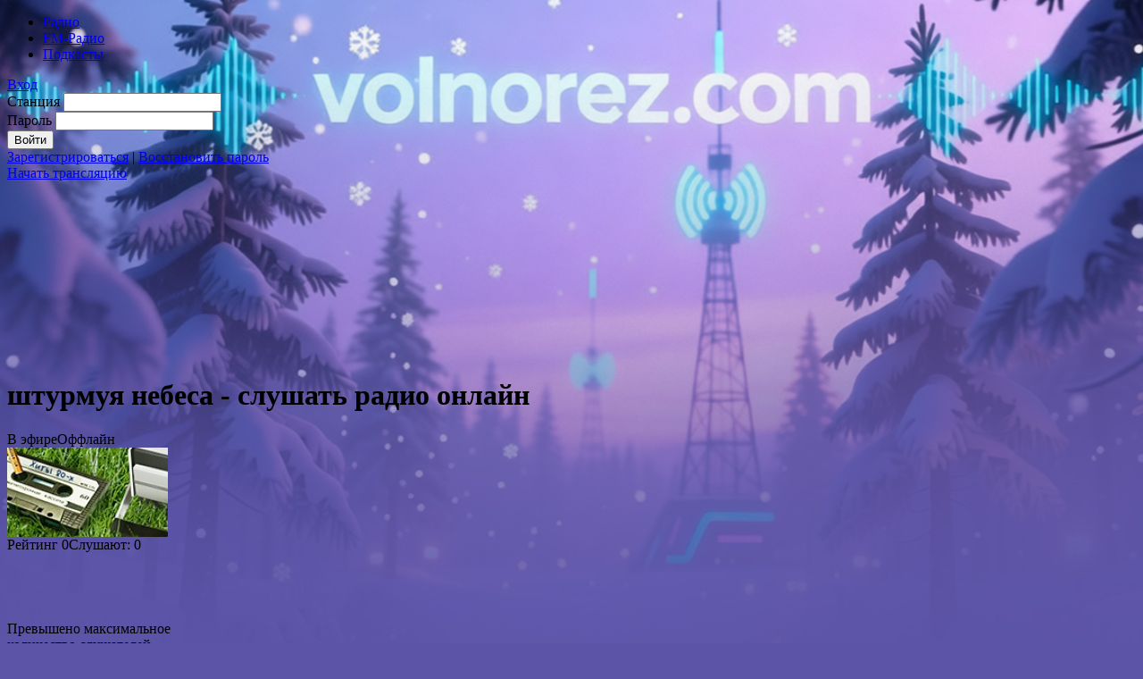

--- FILE ---
content_type: text/html; charset=UTF-8
request_url: https://volnorez.com/shturmuya-nebesa
body_size: 50368
content:
<!DOCTYPE HTML PUBLIC "-//W3C//DTD HTML 4.01 Transitional//EN" "http://www.w3.org/TR/html4/loose.dtd"><html xmlns:og="http://ogp.me/ns#" xmlns:mixi="http://mixi-platform.com/ns#"><head><title>штурмуя небеса - слушать радио онлайн - рок</title>
<meta http-equiv="Content-Type" content="text/html; charset=UTF-8" />
<meta name="generator" content="Volnorez CMS" />
<meta name="description" content="штурмуя небеса - слушать радио онлайн" />
<meta name="keywords" content="радио, онлайн, музыка, интернет, бесплатно, слушать, послушать, штурмуя, небеса" />
<meta name="yandex-verification" content="b0584c97f9069799" />
<meta property="og:image" content="http://volnorez.com/static/logo180/277597/5131f254.jpg"/>
<meta property="fb:app_id" content="1398949543655992">
<meta property="fb:admins" content="100006247622618"/>
<meta property="og:type" content="website">
<meta property="og:title" content="штурмуя небеса - слушать радио онлайн - рок" />
<meta property="og:description" content="штурмуя небеса - бесплатное радио онлайн с чатом и без регистрации" />
<meta property="og:site_name" content="VOLNOREZ.COM"/>
<meta property="og:url" content="http://volnorez.com/shturmuya-nebesa" />
<link rel="image_src" href="//volnorez.com/static/logo180/277597/5131f254.jpg" />
<link rel="alternate" media="only screen and (max-width: 1199px)" href="http://m.volnorez.com/shturmuya-nebesa">
<link rel="apple-touch-icon" type="image/png" href="//volnorez.com/templates/default/ico/logo-ru.png">
<link rel="shortcut icon" href="//volnorez.com/templates/default/ico/new_favicon.ico">
<link rel="stylesheet" href="//volnorez.com/templates/default/jquery-all-1.css" type="text/css" media="screen" /><link rel="stylesheet" href="//volnorez.com/plugins/static/css/DEFSTYLE+210a9251db468bbac5030d7cff18a2ed102781.css" type="text/css" media="screen" /><script type="text/javascript" src="//volnorez.com/common/jquery/jquery-all-1.js"></script><script type="text/javascript" src="//volnorez.com/plugins/static/js/VERYAJAX+515bd3c751af838d1e3099978d711e2933299.js"></script><script type="text/javascript" src="//volnorez.com/plugins/static/js/KERNEL+6019c1f41b07631a6077a50b7ca55c7d216935.js"></script><script type="text/javascript" src="//volnorez.com/plugins/static/js/WCDONAT+d690227da9777879ff68da344c83d8813466.js"></script><link rel="stylesheet" href="//volnorez.com/plugins/static/css/WCDONAT+20bdb2aa4ce09ee7385ef48e03f0b13d3750.css" type="text/css" media="screen" /><link rel="stylesheet" href="//volnorez.com/plugins/static/css/KERNEL+afdeabc769767007aea525b952e151b846954.css" type="text/css" media="screen" /><script type="text/javascript" src="//volnorez.com/plugins/static/js/024bbe443db95e9c2571168f28db9ede+be386b3f502acddc53da4608227f60cc2049.js"></script><script type="text/javascript" src="//volnorez.com/plugins/static/js/737411ebfd041e3076c9fdf54bee59c2+778ed1ce3c4da17b2977b3aba4679ac03600.js"></script><script type="text/javascript" src="//volnorez.com/plugins/static/js/33ebfd3f10bda904527da3963c72ed41+1e320b8f0061550e82f53eb6cdaed0ee10267.js"></script><script type="text/javascript" src="//volnorez.com/plugins/static/js/5d8bb42deb30e80e7cadd569a771ec54+aa37556ae67015cc5cf3d4a2aac140c61831.js"></script><script type="text/javascript" src="//volnorez.com/plugins/static/js/a3b5f6ea7776e6836df45aeeedec5e55+a4c63a9756137e1011619457b34e3f7e1338.js"></script><script type="text/javascript" src="//volnorez.com/plugins/static/js/NEW_PLAYER+416096a8169af192290d33d78445934231734.js"></script><link rel="stylesheet" href="//volnorez.com/plugins/static/css/NEW_PLAYER+0962297e76e4b28498aede2adc4413102055.css" type="text/css" media="screen" /><link rel="stylesheet" href="//volnorez.com/plugins/static/css/PAYMENT+ab9d5a20b7c6a5a2ec31ffe4bee8c5709996.css" type="text/css" media="screen" /><script type="text/javascript" src="//volnorez.com/plugins/static/js/PAYMENT+7fbe5bf69adf24ee6c946557822c446d19467.js"></script><link rel="preload" href="/plugins/wnavigation/images/logo.svg" as="image"><link rel="preload" href="/plugins/wnavigation/images/user.svg" as="image"><link rel="preload" href="/templates/default/fonts/vds.ttf" as="font" crossorigin><link rel="stylesheet" href="//volnorez.com/plugins/static/css/WNAVIGATION+ce4dc34a3a199f9aea632fb5369dbec511703.css" type="text/css" media="screen" /><script type="text/javascript" src="//volnorez.com/plugins/static/js/WNAVIGATION+c7ea54ef767de5181f222fc23ffb39235357.js"></script><link rel="stylesheet" href="//volnorez.com/plugins/static/css/WSOCIAL+545ee8acc7c4dc5ab4572d86dba2a1ea2051.css" type="text/css" media="screen" /><script type="text/javascript" src="//volnorez.com/plugins/static/js/WSOCIAL+0c11b34bc85e897ba5a837cb491db9bb4112.js"></script><script type="text/javascript" src="//volnorez.com/plugins/static/js/SIDEBAR+6f519adaedf44ecd741214da545d1d0213211.js"></script><link rel="stylesheet" href="//volnorez.com/plugins/static/css/WSOCIALCOMMENTS+2cf933ac2cb638c8544ce9c1863658455708.css" type="text/css" media="screen" /><script type="text/javascript" src="//volnorez.com/plugins/static/js/WSOCIALCOMMENTS+696b4d59eb0827dab616776eaa686f7313905.js"></script><link rel="stylesheet" href="//volnorez.com/plugins/static/css/SIDEBAR+f4ad912115313c728c125d3c2cbce0204665.css" type="text/css" media="screen" /><link rel="stylesheet" href="//volnorez.com/plugins/static/css/WREGISTRATION_NEW+e9a3ccac4b4ddd24da45f5b6b0fdc5b712200.css" type="text/css" media="screen" /><script type="text/javascript" src="//volnorez.com/plugins/static/js/WREGISTRATION_NEW+fec8b9086ccaeccc4373a9e1b08d9d0f19744.js"></script><link rel="stylesheet" href="//volnorez.com/plugins/wpromo/css/style.css" type="text/css" media="screen" /><link rel="stylesheet" href="//volnorez.com/plugins/static/css/WSBNEWS+c0d4d8648955419b247f9ffbe7eec55896.css" type="text/css" media="screen" /><link rel="stylesheet" href="//volnorez.com/plugins/static/css/WADSENSE+2bfa1a0b418e58196edc7dfb7430a2582432.css" type="text/css" media="screen" /><script type="text/javascript" src="//volnorez.com/plugins/static/js/WADSENSE+759fa1df86c0240e5131b86320a38dea13785.js"></script><script type="text/javascript" src="//volnorez.com/plugins/static/js/WAFISHA+3a038247f6452102a076ddec581646d9875.js"></script><link rel="stylesheet" href="//volnorez.com/plugins/static/css/WAFISHA+27b1b051675ea09c58cd8cc5f9af72e81267.css" type="text/css" media="screen" /><link rel="stylesheet" href="//volnorez.com/plugins/static/css/WBANNER+e3e0dcf633889672e87b0fd69943559f16326.css" type="text/css" media="screen" /><script type="text/javascript" src="//volnorez.com/plugins/static/js/WBANNER+f08e5fcee46664551ad7c6a58b86a7e448086.js"></script><script type="text/javascript" src="//volnorez.com/plugins/static/js/CHANNEL_OWNER+aa6b81b014c8816ecfda496e7e4187ad63875.js"></script><link rel="stylesheet" href="//volnorez.com/plugins/static/css/CHANNEL_OWNER+87144647c3572adffdf0e4a8d7625ca526872.css" type="text/css" media="screen" /><script type="text/javascript" src="//volnorez.com/plugins/static/js/PODCASTS+763327ff601cf5639e3c2f5d05e9c18914176.js"></script><link rel="stylesheet" href="//volnorez.com/plugins/static/css/PODCASTS+846a07d07bc72aa9fdfca088cd9a9e3c18426.css" type="text/css" media="screen" /><script type="text/javascript" src="//volnorez.com/plugins/static/js/WMEDIALIST+40fab359591c53a6400a7500da9fbae629502.js"></script><link rel="stylesheet" href="//volnorez.com/plugins/static/css/WMEDIALIST+7147f7f5298d9728e4adff6302627ec24367.css" type="text/css" media="screen" /><script type="text/javascript" src="//volnorez.com/plugins/static/js/WPLISTUNLIM+35664505f74f697decb39defe1264bc513443.js"></script><link rel="stylesheet" href="//volnorez.com/plugins/static/css/WPLISTUNLIM+988193b6b07c294357f82424ab3f85697003.css" type="text/css" media="screen" /><script type="text/javascript" src="//volnorez.com/plugins/static/js/WMCOMMENTS+e53c3f118e9a71b3457b3c7249b892503894.js"></script><script type="text/javascript" src="//volnorez.com/plugins/static/js/WCMEDIA+557d87b7116ac40108d63100e7ba1bb2299.js"></script><link rel="stylesheet" href="//volnorez.com/plugins/static/css/WCMEDIA+d0ed70a5ab8c64d2884e8bd9c6bd168e2143.css" type="text/css" media="screen" /><script type="text/javascript" src="//volnorez.com/plugins/static/js/WCDJ+0b26749eb824c018f52a0d837a0b6791950.js"></script><script type="text/javascript" src="//volnorez.com/plugins/static/js/NEW_WCHAT+ccc6dff89817f2e57c44e3b415cef548106169.js"></script><link rel="stylesheet" href="//volnorez.com/plugins/static/css/NEW_WCHAT+b6058f9a1ad69270355764350d2858291722.css" type="text/css" media="screen" /><style type="text/css">	@keyframes vertical_sprite{
		0%{background-position: 0 0%;}
		100%{background-position: 0 100%;}
	}
	@keyframes horizontal_sprite{
		0%{background-position: 0 0%;}
		100%{background-position: 0 100%;}
	}
.smile_def_01{
background: url(//volnorez.com/plugins/wchat/smileys/stat.png) 0 0 /100% no-repeat;
width: 28px;
height:28px;
}
.smile_def_02{
background: url(//volnorez.com/plugins/wchat/smileys/stat.png) 0px 7% /100% no-repeat;
width: 28px;
height:28px;
}
.smile_def_03{
background: url(//volnorez.com/plugins/wchat/smileys/stat.png) 0px 14% /100% no-repeat;
width: 28px;
height:28px;
}
.smile_def_04{
background: url(//volnorez.com/plugins/wchat/smileys/stat.png)0 21% /100% no-repeat;
width: 28px;
height:28px;
}
.smile_def_05
{
background: url(//volnorez.com/plugins/wchat/smileys/stat.png) 0 28%/100% no-repeat;
width: 28px;
height:28px;
}
.smile_def_06
{
background: url(//volnorez.com/plugins/wchat/smileys/stat.png) 0 35%/100% no-repeat;
width: 28px;
height:28px;
}
.smile_def_07
{
background: url(//volnorez.com/plugins/wchat/smileys/stat.png) 0 42%/100% no-repeat;
width: 28px;
height:28px;
}
.smile_def_08
{
background: url(//volnorez.com/plugins/wchat/smileys/stat.png) 0 49%/100% no-repeat;
width: 28px;
height:28px;
}
.smile_def_09
{
background: url(//volnorez.com/plugins/wchat/smileys/stat.png) 0 56%/100% no-repeat;
width: 28px;
height:28px;
}
.smile_def_10
{
background: url(//volnorez.com/plugins/wchat/smileys/stat.png) 0 63%/100% no-repeat;
width: 28px;
height:28px;
}
.smile_def_11
{
background: url(//volnorez.com/plugins/wchat/smileys/stat.png) 0 70.8%/100% no-repeat;
width: 28px;
height:30px;
}
.smile_def_12
{
background: url(//volnorez.com/plugins/wchat/smileys/stat.png) 0 86%/100% no-repeat;
width: 28px;
height:28px;
}
.smile_def_15
{
background: url(//volnorez.com/plugins/wchat/smileys/stat.png) 0 78.8%/100% no-repeat;
width: 28px;
height:30px;
}
.smile_def_16
{
background: url(//volnorez.com/plugins/wchat/smileys/stat.png) 0 93%/100% no-repeat;
width: 28px;
height:28px;
}
.smile_def_17
{
background: url(//volnorez.com/plugins/wchat/smileys/stat.png) 0 100%/100% no-repeat;
width: 28px;
height:28px;
}
.smile_def_18 {
background:url(//volnorez.com/plugins/wchat/smileys/yes.gif)0 100%/100% no-repeat;
width: 29px;
height: 29px;
}
.smile_def_19 {
background:url(//volnorez.com/plugins/wchat/smileys/no.gif)0 100%/100% no-repeat;
width: 29px;
height: 29px;
}
.smile_def_20 {
background:url(//volnorez.com/plugins/wchat/smileys/chin.gif)0 100%/100% no-repeat;
width: 29px;
height: 32px;
}
.smileys_sheet div>div.smile_def_20 {
margin-bottom: -1px;
}
.smile_def_21 {
background:url(//volnorez.com/plugins/wchat/smileys/angry.gif)0 100%/100% no-repeat;
width: 29px;
height: 29px;
}
.smile_def_22 {
background:url(//volnorez.com/plugins/wchat/smileys/devil.gif)0 100%/100% no-repeat;
width: 48px;
height: 32px;
}
.smile_def_23 {
background:url(//volnorez.com/plugins/wchat/smileys/arrogance.gif)0 100%/100% no-repeat;
width: 29px;
height: 29px;
}
.smile_def_24 {
background:url(//volnorez.com/plugins/wchat/smileys/happy.gif)0 100%/100% no-repeat;
width: 29px;
height: 29px;
}
.smile_def_25 {
background:url(//volnorez.com/plugins/wchat/smileys/unshure.gif)0 100%/100% no-repeat;
width: 29px;
height: 29px;
}
.smile_def_26 {
background:url(//volnorez.com/plugins/wchat/smileys/not-hear.gif)0 100%/100% no-repeat;
width: 54px;
height: 29px;
}
.smile_def_27 {
background:url(//volnorez.com/plugins/wchat/smileys/sadness.gif)0 100%/100% no-repeat;
width: 31px;
height: 34px;
}
.smile_def_28 {
background:url(//volnorez.com/plugins/wchat/smileys/lol.gif)0 100%/100% no-repeat;
width: 29px;
height: 29px;
}
.smile_def_29 {
background:url(//volnorez.com/plugins/wchat/smileys/trick.gif)0 100%/100% no-repeat;
width: 29px;
height: 29px;
}
.smile_def_30 {
background:url(//volnorez.com/plugins/wchat/smileys/wink.gif)0 100%/100% no-repeat;
width: 34px;
height: 29px;
}
.smile_def_31 {
background:url(//volnorez.com/plugins/wchat/smileys/worthy.gif)0 100%/100% no-repeat;
width: 42px;
height: 29px;
}
.smile_def_32 {
background:url(//volnorez.com/plugins/wchat/smileys/kiss.gif)0 100%/100% no-repeat;
width: 29px;
height: 29px;
}
.smile_def_33 {
background:url(//volnorez.com/plugins/wchat/smileys/loved.gif)0 100%/100% no-repeat;
width: 29px;
height: 47px;
}
.smile_def_34 {
background:url(//volnorez.com/plugins/wchat/smileys/crash-pc.gif)0 100%/100% no-repeat;
width: 50px;
height: 40px;
}
.smile_def_35 {
background:url(//volnorez.com/plugins/wchat/smileys/wall.gif)0 100%/100% no-repeat;
width: 52px;
height: 40px;
}
.smile_def_36 {
background:url(//volnorez.com/plugins/wchat/smileys/headphones.gif)0 100%/100% no-repeat;
width: 38px;
height: 34px;
}
.smile_def_37 {
background:url(//volnorez.com/plugins/wchat/smileys/radio-dj.gif)0 100%/100% no-repeat;
width: 56px;
height: 32px;
}
.smile_def_38 {
background:url(//volnorez.com/plugins/wchat/smileys/hip-hop.gif)0 100%/100% no-repeat;
width: 44px;
height: 32px;
}
.smile_def_39 {
background:url(//volnorez.com/plugins/wchat/smileys/football.gif)0 100%/100% no-repeat;
width: 51px;
height: 58px;
}
.smile_def_40 {
background:url(//volnorez.com/plugins/wchat/smileys/tennis2.gif)0 100%/100% no-repeat;
width: 47px;
height: 40px;
}
.smile_def_41 {
background:url(//volnorez.com/plugins/wchat/smileys/roller.gif)0 100%/100% no-repeat;
width: 44px;
height: 37px;
}
.smile_def_42 {
background:url(//volnorez.com/plugins/wchat/smileys/stretcher.gif)0 100%/100% no-repeat;
width: 84px;
height: 32px;
}
.smile_gif_001{
background: url(//volnorez.com/static/smileys/01t/1.gif) 0 100%/100% no-repeat;
width:28px;
height:28px;
}
.smile_gif_02{
background: url(//volnorez.com/static/smileys/2g/1.gif) 0 100%/100% no-repeat;
width: 32px;
height:28px;
}
.smile_gif_03{
background: url(//volnorez.com/static/smileys/03/2.gif) 0 100%/100% no-repeat;
width: 48px;
height:28px;
}
.smile_gif_04{
background: url(//volnorez.com/static/smileys/4g/1.gif) 0 100%/100% no-repeat;
width: 38px;
height:28px;
}
.smile_gif_05{
background: url(//volnorez.com/static/smileys/5g/1.gif) 0 100%/100% no-repeat;
width: 48px;
height:28px;
}
.smile_gif_06{
background: url(//volnorez.com/static/smileys/6g/1.gif) 0 100%/100% no-repeat;
width: 48px;
height:28px;
}
.smile_gif_07{
background: url(//volnorez.com/static/smileys/7g/1.gif) 0 100%/100% no-repeat;
width: 38px;
height:44px;
}
.smile_gif_08{
background: url(//volnorez.com/static/smileys/8/1.gif) 0 100%/100% no-repeat;
width: 52px;
height:38px;
}
.smile_gif_09{
background: url(//volnorez.com/static/smileys/9g/1.gif) 0 100%/100% no-repeat;
width: 48px;
height:38px;
}
.smile_gif_10{
background: url(//volnorez.com/static/smileys/10g/1.gif) 0 100%/100% no-repeat;
width: 38px;
height:38px;
}
.smile_gif_11{
background: url(//volnorez.com/static/smileys/11t/1.gif) 0 100%/100% no-repeat;
width: 42px;
height:38px;
}
.smile_gif_12{
background: url(//volnorez.com/static/smileys/dj/1.png) 0 100%/100% no-repeat;
width: 40px;
height:43px;
}
.smile_gif_13{
background: url(//volnorez.com/static/smileys/13t/1.gif) 0 100%/100% no-repeat;
width: 44px;
height:38px;
}
.smile_gif_14{
background: url(//volnorez.com/static/smileys/carnival/1.png) 0 100%/100% no-repeat;
width: 43px;
height:45px;
}
.smile_gif_15{
background: url(//volnorez.com/static/smileys/15t/1.gif) 0 100%/100% no-repeat;
width: 38px;
height:38px;
}
.smile_gif_16{
background: url(//volnorez.com/static/smileys/16g/1.gif) 0 100%/100% no-repeat;
width: 38px;
height:48px;
}
.smile_gif_17{
background: url(//volnorez.com/static/smileys/17t/1.gif) 0 100%/100% no-repeat;
width: 38px;
height:38px;
}
.smile_gif_18{
background: url(//volnorez.com/static/smileys/18t/1.gif) 0 100%/100% no-repeat;
width: 38px;
height:38px;
}
.smile_gif_19{
background: url(//volnorez.com/static/smileys/19t/1.gif) 0 100%/100% no-repeat;
width: 38px;
height:38px;
}
.smile_gif_20{
background: url(//volnorez.com/static/smileys/20t/1.gif) 0 100%/100% no-repeat;
width: 38px;
height:38px;
}
.smile_gif_21{
background: url(//volnorez.com/static/smileys/21t/1.gif) 0 100%/100% no-repeat;
width: 38px;
height:38px;
}
.smile_gif_22{
background: url(//volnorez.com/static/smileys/22t/1.gif) 0 100%/100% no-repeat;
width: 42px;
height:38px;
}
.smile_gif_23{
background: url(//volnorez.com/static/smileys/23t/1.gif) 0 100%/100% no-repeat;
width: 38px;
height:38px;
}
.smile_gif_24{
background: url(//volnorez.com/static/smileys/24t/1.gif) 0 100%/100% no-repeat;
width: 48px;
height:38px;
}
.smile_gif_25{
background: url(//volnorez.com/static/smileys/25/1.gif) 0 100%/100% no-repeat;
width: 38px;
height:48px;
}
.smile_gif_26{
background: url(//volnorez.com/static/smileys/26/1.gif) 0 100%/100% no-repeat;
width: 35px;
height:39px;
}
.smile_gif_27{
background: url(//volnorez.com/static/smileys/27/1.gif) 0 100%/100% no-repeat;
width: 42px;
height:38px;
}
.smile_gif_28{
background: url(//volnorez.com/static/smileys/28t/1.gif) 0 100%/100% no-repeat;
width: 38px;
height:38px;
}
.smile_gif_29{
background: url(//volnorez.com/static/smileys/29t/1.gif) 0 100%/100% no-repeat;
width: 42px;
height:38px;
}
.smile_gif_30{
background: url(//volnorez.com/static/smileys/30/1.gif) 0 100%/100% no-repeat;
width: 38px;
height:38px;
}
.smile_gif_31{
background: url(//volnorez.com/static/smileys/31/1.gif) 0 100%/100% no-repeat;
width: 99px;
height:34px;
}
.smile_gif_32{
background: url(//volnorez.com/static/smileys/round_dance/1.png) 0 100%/100% no-repeat;
width: 99px;
height:39px;
}
.smile_gif_33{
background: url(//volnorez.com/static/smileys/33/1.gif) 0 100%/100% no-repeat;
width: 46px;
height:38px;
}
.smile_gif_34{
background: url(//volnorez.com/static/smileys/34/1.gif) 0 100%/100% no-repeat;
width: 38px;
height:38px;
}
.smile_gif_35{
background: url(//volnorez.com/static/smileys/35t/1.gif) 0 100%/100% no-repeat;
width: 38px;
height:38px;
}
.smile_gif_36{
background: url(//volnorez.com/static/smileys/36t/1.gif) 0 100%/100% no-repeat;
width: 38px;
height:38px;
}
.smile_gif_37{
background: url(//volnorez.com/static/smileys/37/1.gif) 0 100%/100% no-repeat;
width: 38px;
height:38px;
}
.smile_gif_38{
background: url(//volnorez.com/static/smileys/38/1.gif) 0 100%/100% no-repeat;
width: 52px;
height:38px;
}
.smile_gif_01{
background: url(//volnorez.com/static/smileys/1g/1.gif) 0 100%/100% no-repeat;
width: 28px;
height:28px;
}
.smile_gif_39{
background: url(//volnorez.com/static/smileys/good_day/1.png) 0 100%/100% no-repeat;
width: 83px;
height:55px;
}
.smile_gif_40{
background: url(//volnorez.com/static/smileys/rocker/1.png) 0 100%/100% no-repeat;
width: 42px;
height:35px;
}
.smile_gif_41{
background: url(//volnorez.com/static/smileys/accordion/1.png) 0 100%/100% no-repeat;
width: 45px;
height:46px;
}
.smile_gif_42{
background: url(//volnorez.com/static/smileys/airship_yeah/1.png) 0 100%/100% no-repeat;
width: 41px;
height:25px;
}
.smile_gif_43{
background: url(//volnorez.com/static/smileys/band/1.png) 0 100%/100% no-repeat;
width: 208px;
height: 45px;
}
.smile_gif_44{
background: url(//volnorez.com/static/smileys/brakedance/1.png) 0 100%/100% no-repeat;
width: 56px;
height:35px;
}
.smile_gif_45{
background: url(//volnorez.com/static/smileys/cheerleader/1.png) 0 100%/100% no-repeat;
width: 58px;
height:35px;
}
.smile_gif_46{
background: url(//volnorez.com/static/smileys/chunga_changa/1.png) 0 100%/100% no-repeat;
width: 51px;
height:30px;
}
.smile_gif_47{
background: url(//volnorez.com/static/smileys/dance_1/1.png) 0 100%/100% no-repeat;
width: 40px;
height:40px;
}
.smile_gif_48{
background: url(//volnorez.com/static/smileys/dance_spin/1.png) 0 100%/100% no-repeat;
width:95px;
height:35px;
}
.smile_gif_49{
background: url(//volnorez.com/static/smileys/disco/1.png) 0 100%/100% no-repeat;
width:98px;
height:35px;
}
.smile_gif_50{
background: url(//volnorez.com/static/smileys/gangnamstyle/1.png) 0 100%/100% no-repeat;
width:43px;
height:35px;
}
.smile_gif_51{
background: url(//volnorez.com/static/smileys/moonwalk/1.png) 0 100%/100% no-repeat;
width:54px;
height:40px;
}
.smile_gif_52{
background: url(//volnorez.com/static/smileys/russian/1.png) 0 100%/100% no-repeat;
width:81px;
height:40px;
}
.smile_gif_53{
background: url(//volnorez.com/static/smileys/waltz/1.png) 0 100%/100% no-repeat;
width:110px;
height:22px;
}
.smile_gif_55{
background: url(//volnorez.com/static/smileys/drums/1.png) 0 100%/100% no-repeat;
width:57px;
height:40px;
}
.smile_gif_56{
background: url(//volnorez.com/static/smileys/piano/1.png) 0 100%/100% no-repeat;
width:35px;
height:60px;
}
.smile_gif_57{
background: url(//volnorez.com/static/smileys/trumpet/1.png) 0 100%/100% no-repeat;
width:58px;
height:30px;
}
.smile_gif_58{
background: url(//volnorez.com/static/smileys/violin/1.png) 0 100%/100% no-repeat;
width:56px;
height:46px;
}
.smile_gif_59{
background: url(//volnorez.com/static/smileys/guitar/1.png) 0 100%/100% no-repeat;
width:45px;
height:50px;
}
.smile_gif_60{
background: url(//volnorez.com/static/smileys/plates/1.png) 0 100%/100% no-repeat;
width:44px;
height:35px;
}
.smile_gif_61{
background: url(//volnorez.com/static/smileys/rock/1.png) 0 100%/100% no-repeat;
width:36px;
height:33px;
}
.smile_gif_62{
background: url(//volnorez.com/static/smileys/king/1.png) 0 100%/100% no-repeat;
width:41px;
height:30px;
}
.smile_gif_63{
background: url(//volnorez.com/static/smileys/mockery/1.png) 0 100%/100% no-repeat;
width:34px;
height:24px;
}
.smile_gif_65{
background: url(//volnorez.com/static/smileys/love/1.png) 0 100%/100% no-repeat;
width:22px;
height:30px;
}
.smile_gif_66{
background: url(//volnorez.com/static/smileys/defect/1.png) 0 100%/100% no-repeat;
width:35px;
height:35px;
}
.smile_gif_67{
background: url(//volnorez.com/static/smileys/photo/1.png) 0 100%/100% no-repeat;
width:30px;
height:37px;
}
.smile_emo_01{
background: url(//volnorez.com/static/smileys/emoji_28/1.png) 0 0 no-repeat;
width: 28px;
height:28px;
}
.smile_emo_02{
background: url(//volnorez.com/static/smileys/emoji_28/1.png) 11% 0 no-repeat;
width: 28px;
height:28px;
}
.smile_emo_03{
background: url(//volnorez.com/static/smileys/emoji_28/1.png) 22.2% 0 no-repeat;
width: 28px;
height:28px;
}
.smile_emo_04{
background: url(//volnorez.com/static/smileys/emoji_28/1.png) 33.3% 0 no-repeat;
width: 28px;
height:28px;
}
.smile_emo_05{
background: url(//volnorez.com/static/smileys/emoji_28/1.png) 44.4% 0 no-repeat;
width: 28px;
height:28px;
}
.smile_emo_06{
background: url(//volnorez.com/static/smileys/emoji_28/1.png) 55.5% 0 no-repeat;
width: 28px;
height:28px;
}
.smile_emo_07{
background: url(//volnorez.com/static/smileys/emoji_28/1.png) 66.7% 0 no-repeat;
width: 28px;
height:28px;
}
.smile_emo_08{
background: url(//volnorez.com/static/smileys/emoji_28/1.png) 77.8% 0 no-repeat;
width: 28px;
height:28px;
}
.smile_emo_09{
background: url(//volnorez.com/static/smileys/emoji_28/1.png) 88.9% 0 no-repeat;
width: 28px;
height:28px;
}
.smile_emo_10{
background: url(//volnorez.com/static/smileys/emoji_28/1.png) 100% 0 no-repeat;
width: 28px;
height:28px;
}
.smile_emo_11{
background: url(//volnorez.com/static/smileys/emoji_28/1.png) 0 20% no-repeat;
width: 28px;
height:28px;
}
.smile_emo_12{
background: url(//volnorez.com/static/smileys/emoji_28/1.png) 11.1% 20% no-repeat;
width: 28px;
height:28px;
}
.smile_emo_13{
background: url(//volnorez.com/static/smileys/emoji_28/1.png) 22.2% 20% no-repeat;
width: 28px;
height:28px;
}
.smile_emo_14{
background: url(//volnorez.com/static/smileys/emoji_28/1.png) 33.3% 20% no-repeat;
width: 28px;
height:28px;
}
.smile_emo_15{
background: url(//volnorez.com/static/smileys/emoji_28/1.png) 44.4% 20% no-repeat;
width: 28px;
height:28px;
}
.smile_emo_16{
background: url(//volnorez.com/static/smileys/emoji_28/1.png) 55.5% 20% no-repeat;
width: 28px;
height:28px;
}
.smile_emo_17{
background: url(//volnorez.com/static/smileys/emoji_28/1.png) 66.7% 20% no-repeat;
width: 28px;
height:28px;
}
.smile_emo_18{
background: url(//volnorez.com/static/smileys/emoji_28/1.png) 77.8% 20% no-repeat;
width: 28px;
height:28px;
}
.smile_emo_19{
background: url(//volnorez.com/static/smileys/emoji_28/1.png) 88.9% 20% no-repeat;
width: 28px;
height:28px;
}
.smile_emo_20{
background: url(//volnorez.com/static/smileys/emoji_28/1.png) 100% 20% no-repeat;
width: 28px;
height:28px;
}
.smile_emo_21{
background: url(//volnorez.com/static/smileys/emoji_28/1.png) 0 40% no-repeat;
width: 28px;
height:28px;
}
.smile_emo_22{
background: url(//volnorez.com/static/smileys/emoji_28/1.png) 11.1% 40% no-repeat;
width: 28px;
height:28px;
}
.smile_emo_23{
background: url(//volnorez.com/static/smileys/emoji_28/1.png) 22.2% 40% no-repeat;
width: 28px;
height:28px;
}
.smile_emo_24{
background: url(//volnorez.com/static/smileys/emoji_28/1.png) 33.3% 40% no-repeat;
width: 28px;
height:28px;
}
.smile_emo_25{
background: url(//volnorez.com/static/smileys/emoji_28/1.png) 44.4% 40% no-repeat;
width: 28px;
height:28px;
}
.smile_emo_26{
background: url(//volnorez.com/static/smileys/emoji_28/1.png) 55.5% 40% no-repeat;
width: 28px;
height:28px;
}
.smile_emo_27{
background: url(//volnorez.com/static/smileys/emoji_28/1.png) 66.7% 40% no-repeat;
width: 28px;
height:28px;
}
.smile_emo_28{
background: url(//volnorez.com/static/smileys/emoji_28/1.png) 77.8% 40% no-repeat;
width: 28px;
height:28px;
}
.smile_emo_29{
background: url(//volnorez.com/static/smileys/emoji_28/1.png) 88.9% 40% no-repeat;
width: 28px;
height:28px;
}
.smile_emo_30{
background: url(//volnorez.com/static/smileys/emoji_28/1.png) 100% 40% no-repeat;
width: 28px;
height:28px;
}
.smile_emo_31{
background: url(//volnorez.com/static/smileys/emoji_28/1.png) 0 60% no-repeat;
width: 28px;
height:28px;
}
.smile_emo_32{
background: url(//volnorez.com/static/smileys/emoji_28/1.png) 11.1% 60% no-repeat;
width: 28px;
height:28px;
}
.smile_emo_33{
background: url(//volnorez.com/static/smileys/emoji_28/1.png) 22.2% 60% no-repeat;
width: 28px;
height:28px;
}
.smile_emo_34{
background: url(//volnorez.com/static/smileys/emoji_28/1.png) 33.3% 60% no-repeat;
width: 28px;
height:28px;
}
.smile_emo_35{
background: url(//volnorez.com/static/smileys/emoji_28/1.png) 44.4% 60% no-repeat;
width: 28px;
height:28px;
}
.smile_emo_36{
background: url(//volnorez.com/static/smileys/emoji_28/1.png) 55.5% 60% no-repeat;
width: 28px;
height:28px;
}
.smile_emo_37{
background: url(//volnorez.com/static/smileys/emoji_28/1.png) 66.7% 60% no-repeat;
width: 28px;
height:28px;
}
.smile_emo_38{
background: url(//volnorez.com/static/smileys/emoji_28/1.png) 77.8% 60% no-repeat;
width: 28px;
height:28px;
}
.smile_emo_39{
background: url(//volnorez.com/static/smileys/emoji_28/1.png) 88.9% 60% no-repeat;
width: 28px;
height:28px;
}
.smile_emo_40{
background: url(//volnorez.com/static/smileys/emoji_28/1.png) 100% 60% no-repeat;
width: 28px;
height:28px;
}
.smile_emo_41{
background: url(//volnorez.com/static/smileys/emoji_28/1.png) 0 80% no-repeat;
width: 28px;
height:28px;
}
.smile_emo_42{
background: url(//volnorez.com/static/smileys/emoji_28/1.png) 11.1% 80% no-repeat;
width: 28px;
height:28px;
}
.smile_emo_43{
background: url(//volnorez.com/static/smileys/emoji_28/1.png) 22.2% 80% no-repeat;
width: 28px;
height:28px;
}
.smile_emo_44{
background: url(//volnorez.com/static/smileys/emoji_28/1.png) 33.3% 80% no-repeat;
width: 28px;
height:28px;
}
.smile_emo_45{
background: url(//volnorez.com/static/smileys/emoji_28/1.png) 44.4% 80% no-repeat;
width: 28px;
height:28px;
}
.smile_emo_46{
background: url(//volnorez.com/static/smileys/emoji_28/1.png) 55.5% 80% no-repeat;
width: 28px;
height:28px;
}
.smile_emo_47{
background: url(//volnorez.com/static/smileys/emoji_28/1.png) 66.7% 80% no-repeat;
width: 28px;
height:28px;
}
.smile_emo_48{
background: url(//volnorez.com/static/smileys/emoji_28/1.png) 77.8% 80% no-repeat;
width: 28px;
height:28px;
}
.smile_emo_49{
background: url(//volnorez.com/static/smileys/emoji_28/1.png) 88.9% 80% no-repeat;
width: 28px;
height:28px;
}
.smile_emo_50{
background: url(//volnorez.com/static/smileys/emoji_28/1.png) 100% 80% no-repeat;
width: 28px;
height:28px;
}
.smile_emo_51{
background: url(//volnorez.com/static/smileys/emoji_28/1.png) 0 100% no-repeat;
width: 28px;
height:28px;
}
.smile_emo_52{
background: url(//volnorez.com/static/smileys/emoji_28/1.png) 11.1% 100% no-repeat;
width: 28px;
height:28px;
}
.smile_emo_53{
background: url(//volnorez.com/static/smileys/emoji_28/1.png) 22.2% 100% no-repeat;
width: 28px;
height:28px;
}
.smile_emo_54{
background: url(//volnorez.com/static/smileys/emoji_28/1.png) 33.3% 100% no-repeat;
width: 28px;
height:28px;
}
.smile_emo_55{
background: url(//volnorez.com/static/smileys/emoji_28/1.png) 44.4% 100% no-repeat;
width: 28px;
height:28px;
}
.smile_emo_56{
background: url(//volnorez.com/static/smileys/emoji_28/1.png) 55.5% 100% no-repeat;
width: 28px;
height:28px;
}
.smile_emo_57{
background: url(//volnorez.com/static/smileys/emoji_28/1.png) 66.7% 100% no-repeat;
width: 28px;
height:28px;
}
.smile_emo_58{
background: url(//volnorez.com/static/smileys/emoji_28/1.png) 77.8% 100% no-repeat;
width: 28px;
height:28px;
}
.smile_stick_001{
background: url(//volnorez.com/static/smileys/jdun/1.png) 0 0/cover no-repeat;
width: 99px;
height:99px;
}
.chat_smileys .smile_stick_001{
width: 55px;
height:55px;
}
.chat_message_input .smile_stick_001{
width: 30px;
height: 30px;
}

.smile_mem_001{
background: url(https://volnorez.com/static/smileys/1m/1.png) 0 0/cover no-repeat;
width: 98px;
height:98px;
}
.chat_smileys .smile_mem_001{
width: 54px;
height:54px;
}
.chat_message_input .smile_mem_001{
width: 30px;
height: 30px;
}

.smile_mem_002{
background: url(//volnorez.com/static/smileys/2m/1.png) 0 0/cover no-repeat;
width: 98px;
height:98px;
}
.chat_smileys .smile_mem_002{
width: 54px;
height:54px;
}
.chat_message_input .smile_mem_002{
width: 30px;
height: 30px;
}

.smile_mem_003{
background: url(//volnorez.com/static/smileys/3m/1.png) 0 0/cover no-repeat;
width: 98px;
height:98px;
}
.chat_smileys .smile_mem_003{
width: 54px;
height:54px;
}
.chat_message_input .smile_mem_003{
width: 30px;
height: 30px;
}

.smile_mem_004{
background: url(//volnorez.com/static/smileys/4m/1.png) 0 0/cover no-repeat;
width: 98px;
height:98px;
}
.chat_smileys .smile_mem_004{
width: 54px;
height:54px;
}
.chat_message_input .smile_mem_004{
width: 30px;
height: 30px;
}

.smile_mem_005{
background: url(//volnorez.com/static/smileys/5m/1.png) 0 0/cover no-repeat;
width: 98px;
height:98px;
}
.chat_smileys .smile_mem_005{
width: 54px;
height:54px;
}
.chat_message_input .smile_mem_005{
width: 30px;
height: 30px;
}

.smile_mem_006{
background: url(//volnorez.com/static/smileys/6m/1.png) 0 0/cover no-repeat;
width: 98px;
height:98px;
}
.chat_smileys .smile_mem_006{
width: 54px;
height:54px;
}
.chat_message_input .smile_mem_006{
width: 30px;
height: 30px;
}

.smile_mem_007{
background: url(//volnorez.com/static/smileys/7m/1.png) 0 0/cover no-repeat;
width: 98px;
height:98px;
}
.chat_smileys .smile_mem_007{
width: 54px;
height:54px;
}
.chat_message_input .smile_mem_007{
width: 30px;
height: 30px;
}

.smile_mem_009{
background: url(//volnorez.com/static/smileys/9m/1.png) 0 0/cover no-repeat;
width: 98px;
height:98px;
}
.chat_smileys .smile_mem_009{
width: 54px;
height:54px;
}
.chat_message_input .smile_mem_009{
width: 30px;
height: 30px;
}

.smile_mem_010{
background: url(//volnorez.com/static/smileys/10m/1.png) 0 0/cover no-repeat;
width: 98px;
height:98px;
}
.chat_smileys .smile_mem_010{
width: 54px;
height:54px;
}
.chat_message_input .smile_mem_010{
width: 30px;
height: 30px;
}

.smile_mem_011{
background: url(//volnorez.com/static/smileys/11m/1.png) 0 0/cover no-repeat;
width: 98px;
height:98px;
}
.chat_smileys .smile_mem_011{
width: 54px;
height:54px;
}
.chat_message_input .smile_mem_011{
width: 30px;
height: 30px;
}

.smile_mem_012{
background: url(//volnorez.com/static/smileys/12m/1.png) 0 0/cover no-repeat;
width: 98px;
height:98px;
}
.chat_smileys .smile_mem_012{
width: 54px;
height:54px;
}
.chat_message_input .smile_mem_012{
width: 30px;
height: 30px;
}

.smile_mem_013{
background: url(//volnorez.com/static/smileys/13m/1.png) 0 0/cover no-repeat;
width: 98px;
height:98px;
}
.chat_smileys .smile_mem_013{
width: 54px;
height:54px;
}
.chat_message_input .smile_mem_013{
width: 30px;
height: 30px;
}

.smile_mem_014{
background: url(//volnorez.com/static/smileys/14m/1.png) 0 0/cover no-repeat;
width: 98px;
height:98px;
}
.chat_smileys .smile_mem_014{
width: 54px;
height:54px;
}
.chat_message_input .smile_mem_014{
width: 30px;
height: 30px;
}

.smile_mem_015{
background: url(//volnorez.com/static/smileys/15m/1.png) 0 0/cover no-repeat;
width: 98px;
height:98px;
}
.chat_smileys .smile_mem_015{
width: 54px;
height:54px;
}
.chat_message_input .smile_mem_015{
width: 30px;
height: 30px;
}

.smile_mem_016{
background: url(//volnorez.com/static/smileys/16m/1.png) 0 0/cover no-repeat;
width: 98px;
height:98px;
}
.chat_smileys .smile_mem_016{
width: 54px;
height:54px;
}
.chat_message_input .smile_mem_016{
width: 30px;
height: 30px;
}

.smile_mem_017{
background: url(//volnorez.com/static/smileys/17m/1.png) 0 0/cover no-repeat;
width: 98px;
height:98px;
}
.chat_smileys .smile_mem_017{
width: 54px;
height:54px;
}
.chat_message_input .smile_mem_017{
width: 30px;
height: 30px;
}

.smile_mem_018{
background: url(//volnorez.com/static/smileys/18m/1.png) 0 0/cover no-repeat;
width: 98px;
height:98px;
}
.chat_smileys .smile_mem_018{
width: 54px;
height:54px;
}
.chat_message_input .smile_mem_018{
width: 30px;
height: 30px;
}

.smile_mem_019{
background: url(//volnorez.com/static/smileys/19m/1.png) 0 0/cover no-repeat;
width: 98px;
height:98px;
}
.chat_smileys .smile_mem_019{
width: 54px;
height:54px;
}
.chat_message_input .smile_mem_019{
width: 30px;
height: 30px;
}

.smile_mem_020{
background: url(//volnorez.com/static/smileys/20m/1.png) 0 0/cover no-repeat;
width: 98px;
height:98px;
}
.chat_smileys .smile_mem_020{
width: 54px;
height:54px;
}
.chat_message_input .smile_mem_020{
width: 30px;
height: 30px;
}

.smile_mem_021{
background: url(//volnorez.com/static/smileys/21m/1.png) 0 0/cover no-repeat;
width: 98px;
height:98px;
}
.chat_smileys .smile_mem_021{
width: 54px;
height:54px;
}
.chat_message_input .smile_mem_021{
width: 30px;
height: 30px;
}

.smile_mem_022{
background: url(//volnorez.com/static/smileys/22m/1.png) 0 0/cover no-repeat;
width: 98px;
height:98px;
}
.chat_smileys .smile_mem_022{
width: 54px;
height:54px;
}
.chat_message_input .smile_mem_022{
width: 30px;
height: 30px;
}

.smile_mem_023{
background: url(//volnorez.com/static/smileys/23m/1.png) 0 0/cover no-repeat;
width: 98px;
height:98px;
}
.chat_smileys .smile_mem_023{
width: 54px;
height:54px;
}
.chat_message_input .smile_mem_023{
width: 30px;
height: 30px;
}

.smile_stick_002{
background: url(//volnorez.com/static/smileys/4stick/1.png) 0 0/cover no-repeat;
width: 99px;
height:99px;
}
.chat_smileys .smile_stick_002{
width: 55px;
height:55px;
}
.chat_message_input .smile_stick_002{
width: 30px;
height: 30px;
}
.smile_stick_003{
background: url(//volnorez.com/static/smileys/5stick/1.png) 0 0/cover no-repeat;
width: 99px;
height:99px;
}
.chat_smileys .smile_stick_003{
width: 55px;
height:55px;
}
.chat_message_input .smile_stick_003{
width: 30px;
height: 30px;
}

.smile_stick_004{
background: url(//volnorez.com/static/smileys/7stick/1.png) 0 0/cover no-repeat;
width: 99px;
height:99px;
}
.chat_smileys .smile_stick_004{
width: 55px;
height:55px;
}
.chat_message_input .smile_stick_004{
width: 30px;
height: 30px;
}
.smile_stick_005{
background: url(//volnorez.com/static/smileys/9stick/1.png) 0 0/cover no-repeat;
width: 99px;
height:99px;
}
.chat_smileys .smile_stick_005{
width: 55px;
height:55px;
}
.chat_message_input .smile_stick_005{
width: 30px;
height: 30px;
}

.smile_stick_006{
background: url(//volnorez.com/static/smileys/17stick/1.png) 0 0/cover no-repeat;
width: 99px;
height:99px;
}
.chat_smileys .smile_stick_006{
width: 55px;
height:55px;
}
.chat_message_input .smile_stick_006{
width: 30px;
height: 30px;
}

.smile_mem_024{
background: url(//volnorez.com/static/smileys/24m/1.png) 0 0/cover no-repeat;
width: 98px;
height:98px;
}
.chat_smileys .smile_mem_024{
width: 54px;
height:54px;
}
.chat_message_input .smile_mem_024{
width: 30px;
height: 30px;
}

.smile_mem_025{
background: url(//volnorez.com/static/smileys/25m/1.png) 0 0/cover no-repeat;
width: 98px;
height:98px;
}
.chat_smileys .smile_mem_025{
width: 54px;
height:54px;
}
.chat_message_input .smile_mem_025{
width: 30px;
height: 30px;
}

.smile_mem_026{
background: url(//volnorez.com/static/smileys/26m/1.png) 0 0/cover no-repeat;
width: 98px;
height:98px;
}
.chat_smileys .smile_mem_026{
width: 54px;
height:54px;
}
.chat_message_input .smile_mem_026{
width: 30px;
height: 30px;
}

.smile_mem_027{
background: url(//volnorez.com/static/smileys/27m/1.png) 0 0/cover no-repeat;
width: 98px;
height:98px;
}
.chat_smileys .smile_mem_027{
width: 54px;
height:54px;
}
.chat_message_input .smile_mem_027{
width: 30px;
height: 30px;
}

.smile_mem_028{
background: url(//volnorez.com/static/smileys/28m/1.png) 0 0/cover no-repeat;
width: 98px;
height:98px;
}
.chat_smileys .smile_mem_028{
width: 54px;
height:54px;
}
.chat_message_input .smile_mem_028{
width: 30px;
height: 30px;
}

.smile_mem_029{
background: url(//volnorez.com/static/smileys/29m/1.png) 0 0/cover no-repeat;
width: 98px;
height:98px;
}
.chat_smileys .smile_mem_029{
width: 54px;
height:54px;
}
.chat_message_input .smile_mem_029{
width: 30px;
height: 30px;
}

.smile_mem_030{
background: url(//volnorez.com/static/smileys/30m/1.png) 0 0/cover no-repeat;
width: 98px;
height:98px;
}
.chat_smileys .smile_mem_030{
width: 54px;
height:54px;
}
.chat_message_input .smile_mem_030{
width: 30px;
height: 30px;
}

.smile_mem_031{
background: url(//volnorez.com/static/smileys/31m/1.png) 0 0/cover no-repeat;
width: 98px;
height:98px;
}
.chat_smileys .smile_mem_031{
width: 54px;
height:54px;
}
.chat_message_input .smile_mem_031{
width: 30px;
height: 30px;
}

.smile_mem_032{
background: url(//volnorez.com/static/smileys/32m/1.png) 0 0/cover no-repeat;
width: 98px;
height:98px;
}
.chat_smileys .smile_mem_032{
width: 54px;
height:54px;
}
.chat_message_input .smile_mem_032{
width: 30px;
height: 30px;
}

.smile_mem_033{
background: url(//volnorez.com/static/smileys/33m/1.png) 0 0/cover no-repeat;
width: 98px;
height:98px;
}
.chat_smileys .smile_mem_033{
width: 54px;
height:54px;
}
.chat_message_input .smile_mem_033{
width: 30px;
height: 30px;
}

.smile_mem_034{
background: url(//volnorez.com/static/smileys/34m/1.png) 0 0/cover no-repeat;
width: 98px;
height:98px;
}
.chat_smileys .smile_mem_034{
width: 54px;
height:54px;
}
.chat_message_input .smile_mem_034{
width: 30px;
height: 30px;
}

.smile_mem_035{
background: url(//volnorez.com/static/smileys/35m/1.png) 0 0/cover no-repeat;
width: 98px;
height:98px;
}
.chat_smileys .smile_mem_035{
width: 54px;
height:54px;
}
.chat_message_input .smile_mem_035{
width: 30px;
height: 30px;
}

.smile_mem_036{
background: url(//volnorez.com/static/smileys/36m/1.png) 0 0/cover no-repeat;
width: 98px;
height:98px;
}
.chat_smileys .smile_mem_036{
width: 54px;
height:54px;
}
.chat_message_input .smile_mem_036{
width: 30px;
height: 30px;
}

.smile_mem_037{
background: url(//volnorez.com/static/smileys/37m/1.png) 0 0/cover no-repeat;
width: 98px;
height:98px;
}
.chat_smileys .smile_mem_037{
width: 54px;
height:54px;
}
.chat_message_input .smile_mem_037{
width: 30px;
height: 30px;
}

.smile_mem_038{
background: url(//volnorez.com/static/smileys/38m/1.png) 0 0/cover no-repeat;
width: 98px;
height:98px;
}
.chat_smileys .smile_mem_038{
width: 54px;
height:54px;
}
.chat_message_input .smile_mem_038{
width: 30px;
height: 30px;
}

.smile_mem_039{
background: url(//volnorez.com/static/smileys/39m/1.png) 0 0/cover no-repeat;
width: 98px;
height:98px;
}
.chat_smileys .smile_mem_039{
width: 54px;
height:54px;
}
.chat_message_input .smile_mem_039{
width: 30px;
height: 30px;
}

.smile_mem_040{
background: url(//volnorez.com/static/smileys/40m/1.png) 0 0/cover no-repeat;
width: 98px;
height:98px;
}
.chat_smileys .smile_mem_040{
width: 54px;
height:54px;
}
.chat_message_input .smile_mem_040{
width: 30px;
height: 30px;
}

.smile_mem_041{
background: url(//volnorez.com/static/smileys/41m/1.png) 0 0/cover no-repeat;
width: 98px;
height:98px;
}
.chat_smileys .smile_mem_041{
width: 54px;
height:54px;
}
.chat_message_input .smile_mem_041{
width: 30px;
height: 30px;
}

.smile_stick_007{
background: url(//volnorez.com/static/smileys/stick1/1.png) 0 0/cover no-repeat;
width: 99px;
height:99px;
}
.chat_smileys .smile_stick_007{
width: 55px;
height:55px;
}
.chat_message_input .smile_stick_007{
width: 30px;
height: 30px;
}

.smile_stick_008{
background: url(//volnorez.com/static/smileys/stick2/1.png) 0 0/cover no-repeat;
width: 99px;
height:99px;
}
.chat_smileys .smile_stick_008{
width: 55px;
height:55px;
}
.chat_message_input .smile_stick_008{
width: 30px;
height: 30px;
}

.smile_stick_009{
background: url(//volnorez.com/static/smileys/stick3/1.png) 0 0/cover no-repeat;
width: 99px;
height:99px;
}
.chat_smileys .smile_stick_009{
width: 55px;
height:55px;
}
.chat_message_input .smile_stick_009{
width: 30px;
height: 30px;
}

.smile_stick_010{
background: url(//volnorez.com/static/smileys/stick4/1.png) 0 0/cover no-repeat;
width: 99px;
height:99px;
}
.chat_smileys .smile_stick_010{
width: 55px;
height:55px;
}
.chat_message_input .smile_stick_010{
width: 30px;
height: 30px;
}
.smile_stick_011{
background: url(//volnorez.com/static/smileys/stick5/1.png) 0 0/cover no-repeat;
width: 99px;
height:99px;
}
.chat_smileys .smile_stick_011{
width: 55px;
height:55px;
}
.chat_message_input .smile_stick_011{
width: 30px;
height: 30px;
}
.smile_stick_012{
background: url(//volnorez.com/static/smileys/stick6/1.png) 0 0/cover no-repeat;
width: 99px;
height:99px;
}
.chat_smileys .smile_stick_012{
width: 55px;
height:55px;
}
.chat_message_input .smile_stick_012{
width: 30px;
height: 30px;
}
.smile_stick_013{
background: url(//volnorez.com/static/smileys/stick7/1.png) 0 0/cover no-repeat;
width: 99px;
height:99px;
}
.chat_smileys .smile_stick_013{
width: 55px;
height:55px;
}
.chat_message_input .smile_stick_013{
width: 30px;
height: 30px;
}
.smile_stick_014{
background: url(//volnorez.com/static/smileys/stick9/1.png) 0 0/cover no-repeat;
width: 99px;
height:99px;
}
.chat_smileys .smile_stick_014{
width: 55px;
height:55px;
}
.chat_message_input .smile_stick_014{
width: 30px;
height: 30px;
}
.smile_stick_015{
background: url(//volnorez.com/static/smileys/stick10/1.png) 0 0/cover no-repeat;
width: 99px;
height:99px;
}
.chat_smileys .smile_stick_015{
width: 55px;
height:55px;
}
.chat_message_input .smile_stick_015{
width: 30px;
height: 30px;
}
.smile_stick_016{
background: url(//volnorez.com/static/smileys/stick11/1.png) 0 0/cover no-repeat;
width: 99px;
height:99px;
}
.chat_smileys .smile_stick_016{
width: 55px;
height:55px;
}
.chat_message_input .smile_stick_016{
width: 30px;
height: 30px;
}
.smile_stick_017{
background: url(//volnorez.com/static/smileys/stick12/1.png) 0 0/cover no-repeat;
width: 99px;
height:99px;
}
.chat_smileys .smile_stick_017{
width: 55px;
height:55px;
}
.chat_message_input .smile_stick_017{
width: 30px;
height: 30px;
}
.smile_stick_018{
background: url(//volnorez.com/static/smileys/stick13/1.png) 0 0/cover no-repeat;
width: 99px;
height:99px;
}
.chat_smileys .smile_stick_018{
width: 55px;
height:55px;
}
.chat_message_input .smile_stick_018{
width: 30px;
height: 30px;
}
.smile_stick_019{
background: url(//volnorez.com/static/smileys/stick14/1.png) 0 0/cover no-repeat;
width: 99px;
height:99px;
}
.chat_smileys .smile_stick_019{
width: 55px;
height:55px;
}
.chat_message_input .smile_stick_019{
width: 30px;
height: 30px;
}
.smile_stick_020{
background: url(//volnorez.com/static/smileys/stick15/1.png) 0 0/cover no-repeat;
width: 99px;
height:99px;
}
.chat_smileys .smile_stick_020{
width: 55px;
height:55px;
}
.chat_message_input .smile_stick_020{
width: 30px;
height: 30px;
}
.smile_stick_021{
background: url(//volnorez.com/static/smileys/stick16/1.png) 0 0/cover no-repeat;
width: 99px;
height:99px;
}
.chat_smileys .smile_stick_021{
width: 55px;
height:55px;
}
.chat_message_input .smile_stick_021{
width: 30px;
height: 30px;
}
.smile_stick_022{
background: url(//volnorez.com/static/smileys/stick17/1.png) 0 0/cover no-repeat;
width: 99px;
height:99px;
}
.chat_smileys .smile_stick_022{
width: 55px;
height:55px;
}
.chat_message_input .smile_stick_022{
width: 30px;
height: 30px;
}
.smile_stick_023{
background: url(//volnorez.com/static/smileys/stick18/1.png) 0 0/cover no-repeat;
width: 99px;
height:99px;
}
.chat_smileys .smile_stick_023{
width: 55px;
height:55px;
}
.chat_message_input .smile_stick_023{
width: 30px;
height: 30px;
}
.smile_stick_024{
background: url(//volnorez.com/static/smileys/stick19/1.png) 0 0/cover no-repeat;
width: 99px;
height:99px;
}
.chat_smileys .smile_stick_024{
width: 55px;
height:55px;
}
.chat_message_input .smile_stick_024{
width: 30px;
height: 30px;
}
.smile_stick_025{
background: url(//volnorez.com/static/smileys/stick20/1.png) 0 0/cover no-repeat;
width: 99px;
height:99px;
}
.chat_smileys .smile_stick_025{
width: 55px;
height:55px;
}
.chat_message_input .smile_stick_025{
width: 30px;
height: 30px;
}
.smile_stick_026{
background: url(//volnorez.com/static/smileys/stick21/1.png) 0 0/cover no-repeat;
width: 99px;
height:99px;
}
.chat_smileys .smile_stick_026{
width: 55px;
height:55px;
}
.chat_message_input .smile_stick_026{
width: 30px;
height: 30px;
}
.smile_stick_027{
background: url(//volnorez.com/static/smileys/stick22/1.png) 0 0/cover no-repeat;
width: 99px;
height:99px;
}
.chat_smileys .smile_stick_027{
width: 55px;
height:55px;
}
.chat_message_input .smile_stick_027{
width: 30px;
height: 30px;
}
.smile_stick_028{
background: url(//volnorez.com/static/smileys/stick23/1.png) 0 0/cover no-repeat;
width: 99px;
height:99px;
}
.chat_smileys .smile_stick_028{
width: 55px;
height:55px;
}
.chat_message_input .smile_stick_028{
width: 30px;
height: 30px;
}
.smile_stick_029{
background: url(//volnorez.com/static/smileys/stick24/1.png) 0 0/cover no-repeat;
width: 99px;
height:99px;
}
.chat_smileys .smile_stick_029{
width: 55px;
height:55px;
}
.chat_message_input .smile_stick_029{
width: 30px;
height: 30px;
}
.smile_stick_030{
background: url(//volnorez.com/static/smileys/stick25/1.png) 0 0/cover no-repeat;
width: 99px;
height:99px;
}
.chat_smileys .smile_stick_030{
width: 55px;
height:55px;
}
.chat_message_input .smile_stick_030{
width: 30px;
height: 30px;
}
.smile_stick_031{
background: url(//volnorez.com/static/smileys/stick26/1.png) 0 0/cover no-repeat;
width: 99px;
height:99px;
}
.chat_smileys .smile_stick_031{
width: 55px;
height:55px;
}
.chat_message_input .smile_stick_031{
width: 30px;
height: 30px;
}
.smile_stick_032{
background: url(//volnorez.com/static/smileys/stick27/1.png) 0 0/cover no-repeat;
width: 99px;
height:99px;
}
.chat_smileys .smile_stick_032{
width: 55px;
height:55px;
}
.chat_message_input .smile_stick_032{
width: 30px;
height: 30px;
}
test
test
test
test
test
test
test
test
test
test
test
test
test
test
test
test
test
test
test
test
test
test
test
test
test
test
test
test
test
test
test
test
test
test
test
test
test
test
test
test
test
test
test
test
test
test
test
test
test
test
test
test
test
test
test
test
test
test
test
test
test
test
test
test
test
test
test
test
test
test
test
test
test
test
test
test
test
test
test
test
test
test
test
test
test
test
test
test
test
test
test
test
test
test
test
test
test
test
test
test
test
test
test
test
test
test
test
test
test
test
test
test
test
test
test
test
test
test
test
test
test
test
test
test
test
test
test
test
test
test
test
test
test
test
test
test
test
test
</style><script type="text/javascript" src="//volnorez.com/plugins/static/js/WCHAT+8f5287b01243ae389a2ee6c5669d34674203.js"></script><script src="//vk.com/js/api/openapi.js" type="text/javascript"></script>
	<script>
	  (function(i,s,o,g,r,a,m){i['GoogleAnalyticsObject']=r;i[r]=i[r]||function(){
	  (i[r].q=i[r].q||[]).push(arguments)},i[r].l=1*new Date();a=s.createElement(o),
	  m=s.getElementsByTagName(o)[0];a.async=1;a.src=g;m.parentNode.insertBefore(a,m)
	  })(window,document,'script','//www.google-analytics.com/analytics.js','ga');

	  ga('create', 'UA-26642586-1', 'volnorez.com');
		  ga('send', 'pageview');
	  
	  ga(function(tracker) {
	  var clientId = tracker.get('clientId'); // get client id from tracker
	  document.cookie = "_ga_cid=" + clientId + "; path=/"; // save it to cookie _ga_cid
	});
	</script>
	</head><body style="" id="body_Background"><!-- Yandex.Metrika counter -->
<script type="text/javascript">
(function (d, w, c) {
    (w[c] = w[c] || []).push(function() {
        try {
            w.yaCounter29115355 = new Ya.Metrika({id:29115355,
                    webvisor:true,
                    clickmap:true,
                    trackLinks:true,
                    accurateTrackBounce:true,
                    trackHash:true});
        } catch(e) { }
    });

    var n = d.getElementsByTagName("script")[0],
        s = d.createElement("script"),
        f = function () { n.parentNode.insertBefore(s, n); };
    s.type = "text/javascript";
    s.async = true;
    s.src = (d.location.protocol == "https:" ? "https:" : "http:") + "//mc.yandex.ru/metrika/watch.js";

    if (w.opera == "[object Opera]") {
        d.addEventListener("DOMContentLoaded", f, false);
    } else { f(); }
})(document, window, "yandex_metrika_callbacks");
</script>
<noscript><div><img src="//mc.yandex.ru/watch/29115355" style="position:absolute; left:-9999px;" alt="" /></div></noscript>
<!-- /Yandex.Metrika counter --><div class="veryajax_Body" style="background-color:white;opacity:1;"></div><div id="jquery_jplayer_1" class="cp-jplayer"></div><div id="cp_container_1" class="cp-container" style="display: none">
				<div class="cp-buffer-holder"> 
					<div class="cp-buffer-1"></div>
					<div class="cp-buffer-2"></div>
				</div>
				<div class="cp-progress-holder"> 
					<div class="cp-progress-1"></div>
					<div class="cp-progress-2"></div>
				</div>
				<div class="cp-circle-control"></div>
				<ul class="cp-controls">
					<li><a class="cp-play" tabindex="1">play</a></li>
					<li><a class="cp-pause" style="display:none;" tabindex="1">pause</a></li>
				</ul>
			</div><!-- end header --><div id="static_js_in_progress"></div><link id="backscreen_css" rel="stylesheet" href="//volnorez.com/static/backscreen/style/695c261c7ccf5.css" type="text/css">
<div id="fsheadercontainer"><div id="header1">
<div id="MainMenu">
<a id="nav_volnorez_logo"  href="//volnorez.com/" rel="nofollow" title="На главную" ></a><div id="tab">
<ul>
<li class="menu_Item" >
						<a class="menu_Link" href="//volnorez.com/radio" onclick="wnavigation_HideMenus($(this))"><span class="menu_LinkText">Радио</span></a>
					  </li><li class="menu_Item" >
						<a class="menu_Link" href="//volnorez.com/fm-online" onclick="wnavigation_HideMenus($(this))"><span class="menu_LinkText">FM-Радио</span></a>
					  </li><li class="menu_Item" >
						<a class="menu_Link" href="//volnorez.com/podcast" onclick="wnavigation_HideMenus($(this))"><span class="menu_LinkText">Подкасты</span></a>
					  </li></ul>
<div id="login_or_reg"><a href="javascript: wusers_ShowLoginForm();" class="wnav_login_btn">Вход</a><div id="login_form_cont"><div id="login_form"><form method="post" action=""><label for="login_login">Станция</label>
<input class="login_form_edit" id="login_login" type="text" name="login_login" value="" /><br />
<label for="login_pass">Пароль</label>
<input class="login_form_edit" id="login_pass" type="password" name="login_pass" value="" /><br />
<div id="login_error"></div><input class="login_form_btn" id="login_channel_btn" type="submit" class="button" name="login_channel" value="Войти" onclick="return wnavigation_OnLoginChannel();" />
</form>
<div id="reg_restore"><a href="//volnorez.com/broadcast">Зарегистрироваться</a>
 | <a href="//volnorez.com/password-recovery">Восстановить пароль</a>
</div></form></div></div>
</div><div class="wnavigation_lang_select"><div class='wnavigation_lang_current_ru menu_selector' menu='lang_panel' id='current_lang_flag' title='Русский'></div><div lang="RUSSIAN" class="wnavigation_lang_ru" id="lang_flag_ru" title="Russian" onclick="wnavigation_SetCurrentLang($(this))"></div><div lang="ENGLISH" class="wnavigation_lang_gb" id="lang_flag_gb" title="English" onclick="wnavigation_SetCurrentLang($(this))"></div><div lang="UZBEK" class="wnavigation_lang_uz" id="lang_flag_uz" title="Uzbek" onclick="wnavigation_SetCurrentLang($(this))"></div></div><a id="nav_broadcast" href="//volnorez.com/broadcast"><span>Начать трансляцию</span></a></div><!-- div id="tab" -->
</div><!-- div id="MainMenu" -->
</div><!-- div id="header1" -->
</div><!-- div id="fsheadercontainer" -->
	<div id="music_player" style="display:none;" data-current="1">
		<div class="player_wrapper">
			<div id="music_player_prev"></span></div> 
			<div class="play" id="music_player_play" data-src=""><div id="wrapper_waiting"></div></div>			  
			<div id="music_player_next"></span></div>
			<div id="music_player_position"><?xml version="1.0" standalone="no"?>
<!DOCTYPE svg PUBLIC "-//W3C//DTD SVG 20010904//EN"
 "http://www.w3.org/TR/2001/REC-SVG-20010904/DTD/svg10.dtd">
<svg xmlns="http://www.w3.org/2000/svg" version="1.0" width="405.000000pt" height="45.000000pt" viewBox="0 0 540.000000 40.000000">
<g transform="translate(-40,100) scale(0.064,-0.0206600)" fill="#ffffff" stroke="none">
<!--g transform="translate(0,48) scale(0.054,-0.00746600)" fill="#000000" stroke="none"-->
<path d="M0 3750 l0 -3750 5000 0 5000 0 0 3750 0 3750 -5000 0 -5000 0 0
-3750z m6239 835 c6 -66 13 -151 14 -190 2 -38 4 0 6 85 5 248 18 239 22 -15
2 -208 3 -219 9 -115 4 63 9 198 10 300 l4 185 7 -175 c3 -96 7 -276 8 -400 1
-126 6 -232 11 -240 6 -10 10 43 10 160 1 96 5 193 9 215 6 27 9 -21 10 -150
1 -142 4 -186 12 -178 8 8 14 128 17 395 8 491 19 411 23 -152 3 -426 11 -412
19 35 2 102 5 134 10 100 6 -49 15 -47 23 5 2 14 5 -18 7 -70 1 -52 6 -165 10
-250 l6 -155 5 215 c3 201 4 192 9 -145 l5 -360 15 215 c8 118 17 346 20 505
3 160 7 250 8 200 1 -49 5 -155 9 -235 l8 -145 6 95 c4 52 8 219 10 370 4 267
4 263 9 -150 5 -397 6 -408 9 -170 5 299 14 235 26 -185 4 -137 11 -259 16
-270 4 -11 9 201 10 470 l2 490 9 -490 c4 -269 11 -528 15 -575 8 -91 7 -102
32 705 9 312 14 365 32 365 5 0 10 -211 11 -482 0 -266 3 -469 5 -453 2 17 7
266 12 555 l8 525 4 -465 4 -465 5 370 5 370 3 -455 c1 -272 6 -461 12 -470 5
-8 10 -10 11 -5 0 6 7 -10 13 -35 l13 -45 8 105 9 105 11 -70 c11 -64 12 -67
18 -35 3 19 9 143 13 275 10 369 20 598 22 511 2 -64 5 -78 15 -68 8 9 14 61
18 150 4 101 6 56 7 -173 3 -523 16 -1035 23 -920 4 55 8 141 9 190 1 50 4 83
7 75 2 -8 7 -21 9 -29 13 -40 19 25 25 257 3 163 6 8 6 -423 0 -452 -3 -637
-8 -550 -9 141 -18 179 -29 130 -6 -23 -8 -13 -10 40 -1 39 -5 99 -9 135 -7
72 -20 -281 -22 -609 -1 -147 -3 -174 -10 -128 -5 31 -13 83 -18 115 -8 56 -8
56 -12 -43 l-3 -100 -7 115 c-3 63 -10 203 -14 310 -8 212 -17 257 -33 169
l-10 -54 -2 45 c-1 25 -6 59 -10 75 l-7 30 -7 -37 c-6 -25 -12 -35 -22 -31
-12 4 -14 -44 -16 -308 l-2 -314 -6 250 -6 250 -2 -184 c-1 -101 -4 -182 -7
-179 -3 3 -10 113 -14 244 l-8 239 -2 -305 c-1 -168 -6 -323 -10 -345 -9 -40
-9 -40 -10 -7 0 18 -5 31 -9 28 -5 -3 -12 108 -17 247 -4 139 -10 311 -14 382
-6 116 -7 124 -14 75 -4 -30 -11 -212 -16 -405 l-8 -350 -1 352 c-1 193 -6
354 -11 357 -4 3 -12 -65 -16 -152 -4 -86 -10 -209 -14 -272 l-7 -115 -4 185
c-4 183 -5 182 -10 -105 -5 -256 -6 -270 -9 -120 -4 202 -16 387 -21 310 -1
-27 -6 -111 -9 -185 l-8 -135 -1 190 c-1 105 -6 233 -12 285 -6 52 -14 127
-18 165 -5 56 -8 26 -12 -145 -5 -176 -6 -194 -9 -100 l-4 115 -8 -85 c-4 -47
-8 -132 -10 -190 -2 -89 -3 -97 -9 -50 -5 50 -11 52 -23 10 -2 -8 -8 77 -14
190 l-10 205 -2 -230 c-2 -126 -6 -273 -10 -325 -5 -81 -7 -59 -13 145 -4 132
-11 251 -17 265 -7 19 -10 -1 -11 -85 0 -60 -5 -117 -10 -125 -7 -10 -10 27
-10 115 0 72 -5 137 -10 145 -7 10 -10 -32 -11 -130 -1 -80 -5 -215 -9 -300
l-6 -155 -3 120 c-2 66 -7 163 -11 215 l-7 95 -2 -130 c-4 -202 -18 -252 -21
-75 l-3 145 -7 -100 c-4 -55 -11 -112 -15 -125 -5 -14 -11 -101 -15 -195 -6
-159 -7 -148 -10 150 -1 176 -6 354 -10 395 l-7 75 -3 -80 -4 -80 -6 75 c-4
41 -7 58 -8 37 -2 -43 -22 -42 -23 1 -1 59 -18 -13 -20 -88 l-2 -75 -7 73 c-5
40 -11 76 -14 79 -3 4 -7 -104 -7 -238 -2 -261 -15 -246 -19 21 -2 158 -17
240 -21 110 -1 -41 -4 -127 -8 -190 -6 -103 -7 -86 -15 165 -11 386 -23 462
-26 180 -3 -218 -3 -219 -11 -90 -3 72 -8 157 -9 190 -1 33 -5 51 -7 41 -7
-29 -30 -49 -36 -33 -3 6 -6 -33 -7 -88 -2 -55 -6 -179 -9 -275 l-7 -175 -3
245 c-3 341 -18 402 -21 90 -1 -137 -6 -232 -10 -215 -4 17 -8 56 -9 89 -1 77
-32 320 -41 326 -4 3 -10 12 -13 20 -3 8 -6 -21 -7 -65 -2 -137 -18 -133 -21
5 l-3 125 -6 -85 c-3 -47 -7 -66 -8 -42 -1 26 -6 41 -12 37 -6 -4 -11 -94 -11
-233 -2 -208 -3 -218 -10 -118 -5 60 -11 111 -14 114 -3 3 -6 -48 -7 -114 -1
-111 -2 -114 -8 -49 -4 39 -9 115 -10 170 l-3 100 -7 -70 c-4 -38 -9 -108 -11
-155 -3 -76 -4 -69 -9 55 l-6 140 -3 -155 -4 -155 -8 180 c-11 237 -18 295
-31 271 -5 -9 -15 -63 -21 -119 l-12 -102 -6 83 c-4 46 -11 88 -18 95 -8 8
-11 -23 -11 -124 0 -90 -3 -129 -10 -119 -5 8 -10 47 -11 85 l-1 70 -10 -50
c-5 -27 -13 -63 -17 -80 l-9 -30 -2 30 c-1 26 -3 27 -10 10 -6 -13 -9 -15 -9
-5 -1 13 -2 13 -11 0 -5 -8 -11 -53 -11 -100 -2 -64 -4 -47 -10 70 -5 99 -13
169 -23 195 l-15 40 -2 -85 c-1 -108 -16 -72 -20 50 l-2 85 -7 -65 -7 -65 -3
55 -3 55 -7 -65 c-4 -39 -8 -53 -10 -35 -4 39 -17 -63 -21 -165 l-2 -75 -8 95
c-10 112 -25 207 -28 170 -3 -25 -3 -25 -16 5 l-13 30 -5 -25 c-3 -18 -5 -15
-6 13 0 23 -5 36 -11 32 -6 -4 -10 9 -10 32 0 21 -4 44 -9 51 -10 17 -21 -57
-21 -150 0 -38 -4 -67 -9 -64 -9 6 -20 -106 -22 -218 -1 -39 -5 -82 -9 -96 -5
-14 -9 87 -11 235 -3 328 -15 234 -19 -150 -2 -184 -6 -246 -10 -195 -9 96
-20 150 -31 150 -5 0 -10 -24 -10 -52 l-2 -53 -8 60 c-4 33 -11 107 -14 165
-8 109 -24 171 -25 92 0 -26 -4 -41 -10 -37 -6 3 -11 59 -12 128 -1 91 -3 108
-7 67 l-7 -55 -6 50 c-13 110 -43 279 -45 265 -2 -9 -7 -135 -12 -280 -7 -247
-8 -254 -11 -110 -2 125 -4 146 -12 110 -18 -92 -28 -169 -38 -310 -14 -198
-17 -201 -19 -20 -2 124 -4 150 -14 130 -10 -24 -11 -22 -17 25 -4 28 -8 43
-10 35 -2 -8 -7 23 -11 70 -5 47 -12 126 -18 175 -5 50 -11 104 -12 120 -3 34
-16 -189 -27 -475 -6 -177 -8 -188 -14 -116 -5 43 -9 129 -9 190 -1 79 -4 99
-9 71 -6 -36 -7 -37 -9 -10 -2 17 -5 24 -8 17 -2 -6 -9 -10 -14 -6 -5 3 -9
-14 -10 -38 0 -24 -4 -63 -8 -88 -7 -35 -9 -20 -10 72 -1 149 -20 171 -23 26
l-1 -103 -9 145 c-18 306 -35 302 -40 -10 l-2 -205 -6 220 -6 220 -3 -295 -4
-295 -12 230 c-7 143 -13 200 -14 150 -4 -120 -17 -257 -20 -210 -3 35 -4 37
-10 15 -6 -21 -9 -16 -17 30 -8 49 -9 38 -14 -100 -5 -141 -6 -145 -8 -50 -1
58 -5 170 -10 250 l-7 145 -6 -100 c-4 -79 -6 -54 -9 125 -4 184 -5 200 -7 90
-2 -74 -8 -139 -13 -144 -7 -7 -11 0 -12 20 -1 16 -4 -11 -7 -61 l-6 -90 -16
95 -16 95 -3 -60 c-2 -50 -4 -55 -10 -30 -4 17 -8 54 -9 83 -2 89 -21 59 -22
-35 -1 -49 -4 -99 -9 -113 l-7 -25 -6 25 c-4 14 -8 36 -10 50 -3 14 -5 -2 -7
-35 -1 -33 -5 -82 -10 -110 l-7 -50 -2 65 c-1 42 -4 60 -10 51 -6 -9 -12 13
-17 65 l-9 79 -6 -60 c-4 -44 -6 -20 -9 85 -1 80 -6 159 -10 175 -4 17 -8 24
-9 16 0 -7 -7 -11 -16 -7 -13 5 -15 -16 -16 -147 -1 -84 -4 -192 -8 -242 l-7
-90 -8 153 c-5 84 -11 150 -14 147 -3 -3 -9 -112 -12 -243 -6 -224 -7 -228 -8
-76 -2 117 -6 171 -17 195 l-14 34 -1 -28 c0 -16 -4 -26 -9 -23 -11 7 -21
-147 -23 -364 l-1 -175 -11 267 c-6 146 -14 270 -18 273 -11 11 -18 -31 -20
-125 -3 -78 -4 -73 -12 57 -5 79 -12 140 -17 137 -5 -3 -9 1 -10 8 0 7 -4 4
-9 -7 -5 -11 -10 -105 -11 -210 -1 -142 -4 -174 -9 -125 -4 36 -8 112 -9 170
-1 60 -5 99 -10 92 -8 -13 -21 98 -21 181 0 92 -10 19 -21 -149 -6 -98 -14
-222 -18 -274 -7 -82 -8 -88 -11 -40 l-3 55 -7 -65 c-4 -41 -8 27 -9 180 -2
135 -7 256 -11 270 -8 25 -8 24 -9 -5 -1 -23 -3 -27 -11 -15 -5 8 -10 26 -10
40 0 20 -2 22 -10 10 -5 -8 -10 -44 -11 -80 -1 -36 -4 -54 -6 -40 -3 14 -9 30
-14 36 -5 7 -14 31 -18 55 -7 35 -9 16 -11 -91 l-3 -135 -8 85 c-9 108 -9 892
1 1025 6 94 7 89 10 -85 2 -131 5 -172 11 -140 4 25 8 65 8 90 1 32 4 41 11
30 6 -10 10 5 13 50 2 36 4 7 5 -64 2 -130 7 -145 28 -78 l12 37 2 -45 c8
-128 18 108 21 465 3 328 4 360 9 200 l6 -190 4 145 3 145 7 -160 c11 -245 31
-628 34 -645 1 -8 6 64 11 160 5 107 11 163 16 145 3 -16 8 51 9 150 4 322 17
332 20 15 1 -162 6 -308 10 -325 7 -27 8 -25 10 20 3 48 3 49 10 15 5 -24 8 4
10 85 1 66 5 145 10 175 6 50 7 46 9 -45 1 -102 12 -148 24 -103 4 12 7 122 8
243 1 121 4 283 8 360 5 115 7 74 12 -229 4 -272 8 -371 17 -374 7 -2 12 -25
13 -55 0 -46 1 -49 11 -27 6 14 14 136 18 275 l7 250 2 -255 c2 -140 6 -293
10 -340 l8 -85 3 135 c1 74 5 182 9 240 6 103 6 101 14 -94 4 -110 7 -277 7
-371 0 -160 1 -173 19 -178 16 -4 19 4 25 71 3 41 7 159 8 261 2 170 2 176 7
71 l6 -115 7 119 c4 66 12 124 18 130 5 5 11 39 12 76 l1 65 7 -65 c4 -36 9
-94 10 -130 2 -52 4 -59 10 -35 4 17 9 55 10 85 l3 55 7 -65 c4 -36 8 -117 9
-180 1 -63 6 -122 11 -130 7 -11 10 5 10 51 0 36 3 88 8 115 l7 49 5 -65 5
-65 16 110 16 110 3 -110 c1 -69 5 -101 10 -85 13 45 20 1 23 -160 1 -85 5 7
7 205 l4 360 6 -230 c5 -190 6 -208 9 -105 2 69 7 224 10 345 l7 220 3 -175
c1 -109 6 -167 11 -155 5 11 9 34 9 50 1 22 4 26 10 16 7 -11 10 -9 14 10 5
26 6 9 17 -231 l6 -155 4 150 c1 83 6 224 10 315 5 144 7 116 10 -215 l5 -380
5 330 5 330 4 -340 c3 -345 11 -455 24 -345 4 30 10 150 14 265 l8 210 3 -138
c4 -197 22 -166 23 41 2 170 14 156 19 -23 2 -44 5 -69 7 -55 7 37 27 44 34
12 4 -15 7 50 8 144 2 310 15 329 24 34 4 -146 10 -364 15 -485 l7 -220 8 180
c5 99 13 184 18 190 5 5 9 60 9 122 0 69 4 113 10 113 6 0 10 10 10 23 0 12 3
33 7 47 7 24 8 23 14 -10 3 -19 7 57 8 169 0 112 4 202 7 199 3 -3 9 -98 14
-209 5 -112 14 -240 20 -284 6 -44 14 -111 19 -150 7 -58 9 -34 11 135 l4 205
7 -265 c3 -146 8 -323 9 -395 1 -71 4 -123 6 -115 4 18 35 288 43 380 l5 65 6
-70 c4 -46 7 -2 8 125 2 130 6 190 12 180 5 -8 10 -37 10 -64 0 -27 3 -47 6
-43 3 3 12 105 19 227 8 123 16 224 18 227 2 2 7 -15 11 -38 13 -80 25 -25 34
151 8 162 9 144 12 -245 1 -231 6 -467 10 -525 5 -75 7 -4 9 245 1 193 6 359
11 370 6 13 9 -21 9 -95 1 -180 14 -378 22 -350 4 14 7 -33 8 -105 1 -156 11
-249 22 -220 4 11 8 48 8 83 1 39 5 61 11 57 6 -4 10 9 11 32 0 21 3 31 6 23
4 -10 10 -4 19 20 l12 35 3 -35 c3 -62 27 128 30 240 l2 105 7 -115 c4 -63 8
-146 10 -185 2 -55 4 -64 10 -40 6 24 8 16 11 -40 l3 -70 5 60 5 60 6 -85 6
-85 3 120 c3 176 18 234 21 85 2 -63 5 -104 7 -90 3 14 10 31 16 39 8 9 14 93
18 235 3 121 7 183 8 136 3 -84 17 -203 20 -165 1 17 3 18 11 5 7 -11 10 -7
11 20 1 34 1 34 10 -10 5 -25 13 -74 18 -110 l8 -65 3 80 c4 157 18 131 19
-37 1 -93 5 -168 10 -168 15 0 21 40 22 155 2 103 2 106 9 45 4 -36 8 -96 9
-135 1 -38 8 -88 15 -110 l14 -39 6 64 c3 36 10 189 15 340 l8 275 4 -225 3
-225 6 185 c3 108 7 154 9 110 2 -41 7 -140 11 -220 l6 -145 4 140 c1 77 6
192 10 255 l7 115 2 -175 c1 -96 5 -170 7 -164 3 7 9 72 13 145 7 122 8 107
10 -156 1 -159 6 -308 10 -330 8 -37 9 -34 12 35 3 67 4 63 9 -45 l6 -120 2
168 c1 103 6 167 12 167 6 0 10 -49 10 -126 0 -318 51 59 69 511 7 170 8 145
11 -245 2 -254 6 -406 10 -365 4 39 8 225 9 414 0 189 3 342 5 340 8 -9 16
-230 16 -494 1 -166 5 -272 10 -260 7 17 9 17 9 3 1 -10 5 -18 10 -18 5 0 12
-10 14 -22 5 -26 7 19 16 342 l7 235 4 -355 c4 -436 14 -352 25 197 4 215 11
380 16 377 5 -3 10 -116 10 -252 2 -362 17 -237 27 223 l9 380 1 -433 c1 -286
5 -431 12 -427 6 3 11 45 11 93 2 85 2 85 10 -38 12 -170 14 -174 23 -35 10
167 13 170 17 15 l3 -135 6 105 6 105 4 -95 3 -95 8 90 c4 50 8 311 10 580 2
457 3 473 9 235 4 -140 12 -309 19 -375z m-4419 -205 c2 -61 4 -75 9 -50 6 32
7 29 14 -29 4 -35 8 -143 9 -240 2 -192 5 -180 17 69 l8 165 2 -150 c1 -82 6
-159 11 -170 5 -12 9 108 11 295 2 285 11 349 20 135 l3 -70 6 90 c4 62 8 0
10 -200 l4 -290 6 265 c5 219 6 241 9 125 3 -101 6 -127 11 -95 5 32 8 7 10
-90 3 -108 5 -122 9 -70 9 94 21 50 21 -75 0 -76 3 -104 13 -108 18 -7 35 23
43 73 4 22 11 43 15 46 5 3 10 42 11 87 l2 82 6 -85 c3 -47 7 -70 8 -51 4 67
14 20 22 -96 5 -91 8 -34 10 252 3 387 8 377 26 -60 4 -91 10 -142 15 -130 7
19 8 19 8 -2 1 -12 5 -24 9 -27 11 -7 21 186 24 454 2 113 5 -18 8 -290 l5
-495 3 567 c1 364 6 569 12 573 7 4 10 -96 10 -293 0 -363 11 -703 21 -677 5
13 8 -11 10 -60 5 -209 1 -340 -10 -310 -8 20 -20 -246 -23 -520 l-1 -160 -8
140 c-3 77 -8 259 -10 405 l-4 265 -5 -335 c-4 -231 -6 -280 -8 -159 -3 215
-9 274 -28 258 -11 -9 -14 -7 -16 12 -3 46 -16 -147 -18 -266 -4 -187 -18 -71
-21 170 -2 110 -5 167 -6 126 -4 -66 -5 -72 -18 -55 -13 17 -15 14 -16 -36
l-2 -55 -6 45 c-4 25 -17 67 -30 93 l-23 48 -14 -27 c-8 -14 -14 -54 -14 -88
-1 -56 -2 -59 -15 -42 -14 18 -15 16 -15 -31 0 -28 -6 -66 -14 -84 -14 -32
-15 -28 -18 91 -3 89 -5 54 -8 -120 -4 -243 -4 -244 -10 -95 l-6 150 -4 -180
-3 -180 -8 135 c-3 74 -7 198 -8 274 0 77 -4 136 -8 132 -4 -3 -10 -66 -13
-139 l-7 -132 -3 125 c-4 193 -17 209 -20 25 -2 -98 -5 -141 -9 -110 l-6 50
-8 -64 c-4 -35 -7 -104 -7 -152 0 -53 -4 -89 -10 -89 -6 0 -10 71 -10 193 0
107 -3 256 -7 331 -6 136 -6 137 -21 95 -7 -23 -17 -81 -22 -128 -4 -47 -8
-67 -9 -45 -1 27 -6 44 -16 48 -12 4 -15 -4 -16 -37 -1 -23 -4 -112 -8 -197
-10 -268 -21 581 -12 1005 5 263 8 316 9 184 3 -259 12 -410 25 -378 5 13 12
49 16 79 6 46 8 32 15 -90 4 -79 13 -154 19 -165 17 -29 24 160 28 750 3 465
3 472 10 215 3 -146 8 -303 9 -350z m1379 125 l4 150 7 -115 c4 -63 8 -227 10
-365 2 -205 4 -243 14 -213 14 47 26 58 27 27 3 -67 18 72 21 191 l2 135 6
-190 c4 -143 6 -85 8 239 1 236 5 427 8 423 6 -6 18 -213 34 -596 6 -140 13
-257 16 -260 3 -3 9 0 13 8 16 25 21 -18 22 -172 0 -84 2 -147 5 -142 2 6 9
109 15 230 6 121 14 270 18 330 l7 110 4 -125 3 -125 12 115 c11 104 12 108
14 49 0 -36 4 -122 8 -190 8 -123 8 -123 15 -59 5 36 11 98 14 137 3 40 10 70
15 67 5 -3 9 26 9 64 0 38 3 98 7 133 l7 64 7 -50 c4 -27 11 -144 15 -258 4
-127 11 -203 16 -193 5 8 12 175 16 370 5 196 11 359 15 362 4 4 7 -116 8
-267 0 -151 4 -283 9 -294 5 -12 9 66 11 200 1 153 4 202 9 160 12 -92 11
-1447 0 -1465 -7 -10 -10 39 -11 150 -1 117 -4 152 -10 120 -4 -25 -8 -132 -8
-239 -1 -107 -3 -192 -6 -190 -2 3 -9 126 -14 274 -6 148 -15 273 -20 278 -5
5 -11 -46 -15 -125 -3 -73 -9 -155 -14 -183 -8 -49 -8 -48 -16 49 -4 54 -12
93 -16 86 -4 -7 -10 13 -13 46 -4 33 -10 79 -15 104 -9 43 -10 42 -12 -35 -1
-44 -5 -93 -9 -110 -6 -27 -8 -25 -16 25 l-9 55 -6 -85 -6 -85 -2 83 c-1 47
-6 82 -12 82 -6 0 -10 48 -11 123 -1 155 -16 213 -19 72 -1 -55 -5 -109 -10
-120 -8 -18 -9 -18 -10 5 0 20 -2 22 -10 9 -5 -8 -14 -101 -21 -205 -6 -104
-14 -234 -18 -289 l-6 -100 -8 139 c-4 77 -8 212 -9 300 l-2 161 -6 -130 -6
-130 -2 102 c-1 56 -6 105 -12 108 -6 3 -10 -4 -11 -17 -1 -21 -2 -20 -11 6
-18 49 -28 9 -29 -119 -1 -66 -5 -147 -9 -180 l-7 -60 -4 80 c-2 53 -5 16 -9
-105 -5 -169 -6 -157 -9 150 -3 328 -16 395 -22 120 l-3 -125 -6 175 -6 175
-2 -197 c-3 -265 -21 -277 -24 -16 -1 169 -2 181 -8 98 -4 -52 -9 -174 -11
-270 l-2 -175 -7 190 c-5 137 -11 203 -23 238 -10 26 -17 57 -17 69 0 43 -13
6 -26 -74 -8 -46 -15 -135 -16 -198 -1 -63 -5 22 -8 190 l-5 305 -5 -310 -4
-310 -6 195 -6 195 -2 -146 c-1 -80 -5 -175 -9 -210 -8 -62 -8 -60 -15 61 -14
247 -21 255 -34 35 -10 -187 -11 -192 -13 -85 -1 63 -6 122 -11 130 -8 12 -10
10 -11 -10 -1 -14 -5 -6 -9 20 -6 41 -7 39 -9 -30 -4 -98 -18 -58 -21 55 -1
55 -4 74 -10 60 -6 -13 -9 18 -11 90 -1 61 -4 98 -6 82 -2 -15 -9 -25 -14 -22
-5 4 -9 116 -8 268 1 213 3 255 12 227 10 -30 13 -9 17 145 4 144 6 164 11
100 5 -75 5 -71 8 45 3 179 18 241 22 95 2 -74 4 -91 6 -51 2 33 11 68 19 80
11 16 14 66 16 231 l2 210 7 -290 c10 -446 10 -443 25 -285 7 74 13 196 15
270 l2 135 8 -90 c4 -49 8 -153 10 -230 3 -139 3 -139 9 65 5 169 6 124 10
-260 l5 -465 5 490 c3 270 6 393 8 276 2 -190 10 -300 30 -421 l5 -35 8 40 c4
22 8 59 8 83 1 26 5 41 11 37 6 -4 11 18 11 57 1 35 5 178 9 318 l6 255 3
-305 c4 -419 17 -505 21 -140 3 234 5 265 10 170 4 -63 9 -216 11 -340 l4
-225 5 320 5 320 3 -285 c1 -162 6 -291 12 -300 6 -10 11 161 12 495 2 447 3
475 8 230 5 -239 6 -258 9 -130z m4839 -410 c9 -117 9 -114 11 100 2 254 19
334 23 105 2 -143 2 -142 8 60 5 175 6 186 8 75 4 -273 26 -779 33 -755 4 14
8 167 10 340 l3 315 6 -275 c3 -190 9 -281 17 -295 10 -16 13 12 14 155 2 138
4 159 9 100 7 -74 1 -771 -6 -779 -2 -2 -4 53 -4 123 0 112 -2 126 -15 113
-11 -12 -15 -51 -18 -179 l-3 -163 -2 195 c-6 352 -24 263 -41 -205 l-7 -180
-2 134 c-1 74 -5 131 -9 127 -5 -4 -11 -65 -14 -134 -5 -120 -5 -115 -8 83 -4
271 -17 197 -29 -170 -9 -256 -9 -258 -12 -105 -2 85 -5 128 -7 95 -7 -105
-23 -87 -24 26 0 57 -5 127 -10 154 -6 28 -15 97 -20 154 -5 58 -11 107 -13
109 -6 5 -13 -41 -23 -143 l-8 -80 -6 145 c-3 80 -7 147 -9 150 -4 9 -17 -53
-20 -95 l-3 -40 -7 50 c-5 28 -9 77 -9 111 -1 66 -7 80 -28 63 -10 -9 -13 -87
-15 -388 l-3 -376 -5 390 c-3 215 -3 667 0 1005 l5 615 3 -598 c2 -517 4 -600
17 -613 12 -12 15 -12 16 -2 1 7 6 90 13 183 l12 170 8 -115 c13 -158 23 -105
26 130 2 195 17 217 20 30 2 -130 14 -171 23 -81 4 35 7 96 7 135 1 39 7 107
15 151 8 44 15 128 15 186 0 58 3 142 8 185 l7 79 6 -95 c4 -73 6 -44 9 125
l4 220 8 -350 c4 -192 12 -404 16 -470z m-421 -225 c8 -232 3 -480 -15 -755
l-7 -100 -7 85 c-5 47 -9 139 -10 205 l-1 120 -7 -110 c-4 -60 -8 -134 -9
-163 0 -31 -5 -51 -11 -47 -5 3 -11 -28 -13 -77 -1 -46 -4 226 -5 603 -1 377
1 748 6 825 l7 139 7 -170 c5 -93 11 -255 15 -360 l8 -190 7 190 c5 105 9 336
10 515 l2 325 8 -390 c3 -214 10 -505 15 -645z m-5277 200 l3 -45 7 40 c6 33
8 27 9 -40 2 -44 6 -102 11 -130 7 -46 7 -47 9 -13 0 20 5 39 10 42 12 8 21
-42 23 -138 2 -44 5 59 8 229 4 223 5 136 6 -305 0 -350 -3 -516 -6 -385 -3
127 -7 202 -8 169 -3 -84 -12 -129 -23 -112 -5 7 -9 27 -10 43 -2 52 -18 -40
-20 -120 -2 -62 -3 -65 -9 -30 -6 35 -8 30 -10 -35 -13 -364 -16 -230 -16 610
0 686 2 870 7 620 3 -195 8 -375 9 -400z m5368 -113 c1 17 7 35 12 38 6 4 10
-19 10 -62 0 -37 7 -86 15 -108 14 -40 14 -39 16 70 2 82 4 58 9 -95 4 -113 4
-261 0 -330 -5 -95 -8 -109 -10 -60 -1 36 -5 55 -7 42 -2 -12 -9 -20 -14 -17
-5 4 -9 -12 -9 -34 0 -21 -3 -48 -7 -58 -6 -14 -9 -11 -14 17 -4 19 -8 -62
-10 -180 l-3 -215 -6 165 c-4 91 -8 209 -9 263 -1 118 -20 125 -22 9 -2 -58
-4 -44 -10 60 -4 76 -4 233 0 350 6 172 8 190 10 93 1 -66 5 -126 10 -133 10
-17 20 279 23 708 l3 345 5 -450 c3 -247 6 -436 8 -418z m-5247 9 c8 -8 18
150 21 314 1 69 5 -1 8 -155 l5 -280 4 430 4 430 8 -355 c7 -372 14 -504 28
-527 9 -17 21 232 21 433 0 88 5 142 13 164 13 29 14 19 20 -121 4 -84 7 -193
8 -243 0 -53 4 -83 8 -71 8 21 19 -59 23 -164 1 -31 4 107 8 306 4 235 9 366
16 373 17 17 24 -119 24 -468 0 -206 3 -311 10 -307 6 3 10 52 11 108 0 56 4
125 9 152 l7 50 2 -40 c2 -22 11 -58 21 -80 l19 -40 1 150 c1 83 5 173 10 200
4 28 7 -218 7 -545 0 -333 -3 -558 -8 -510 -4 47 -8 119 -8 160 l-2 75 -19
-35 c-11 -19 -20 -46 -21 -60 -3 -48 -18 64 -18 143 -1 42 -5 77 -10 77 -6 0
-11 -105 -13 -254 -3 -232 -7 -280 -24 -264 -3 4 -9 113 -12 245 -7 226 -8
233 -16 143 -6 -68 -11 -88 -16 -70 -5 15 -9 -28 -10 -105 -1 -71 -5 -141 -9
-155 l-7 -25 -12 22 c-7 13 -12 64 -12 126 0 57 -3 139 -7 181 -11 135 -26 70
-33 -143 -3 -110 -9 -203 -13 -207 -4 -4 -8 89 -9 207 l-2 214 -6 -210 c-6
-208 -6 -208 -9 -65 -1 80 -6 154 -11 165 -10 23 -9 32 -20 -225 -3 -91 -6
245 -6 745 0 599 2 774 5 513 3 -218 9 -399 12 -402z m-832 249 c4 286 5 305
11 175 9 -171 13 -680 9 -1110 -3 -318 -4 -323 -18 -50 l-8 165 -3 -280 -4
-280 -6 325 c-3 179 -9 331 -14 339 -20 32 -29 -41 -35 -274 l-6 -240 -10 290
c-5 160 -8 331 -7 380 2 50 6 288 11 530 l8 440 1 -383 c1 -236 6 -410 14
-453 23 -140 31 -45 37 440 l6 476 5 -405 5 -405 4 320z m-646 -342 c4 10 7
125 8 255 1 130 5 248 9 262 5 15 9 -60 10 -180 2 -113 6 -239 10 -280 6 -65
7 -55 9 75 1 83 6 157 11 165 9 13 10 13 12 0 1 -8 5 68 8 170 5 151 6 118 8
-185 1 -217 6 -375 11 -380 6 -6 12 -37 14 -70 2 -33 5 50 7 185 3 253 9 255
28 13 4 -51 13 -98 20 -105 6 -6 13 -10 13 -8 1 3 5 113 8 245 6 183 7 110 7
-310 0 -302 -2 -488 -5 -413 -4 75 -10 140 -14 144 -15 15 -27 -20 -27 -78 0
-59 -13 -84 -24 -45 -3 12 -7 72 -8 132 -1 61 -3 86 -5 58 -2 -29 -8 -53 -14
-53 -5 0 -10 -102 -11 -252 -2 -243 -2 -247 -8 -93 -3 88 -7 142 -9 120 -4
-39 -4 -39 -11 15 -5 30 -9 84 -11 120 l-2 65 -7 -70 c-4 -38 -9 -133 -10
-210 l-3 -140 -7 95 c-4 52 -8 142 -9 199 -2 172 -16 103 -22 -107 l-5 -197
-2 206 c-2 215 -9 299 -23 299 -5 0 -10 -118 -11 -262 l-2 -263 -5 292 c-3
160 -9 295 -14 299 -18 18 -22 -24 -26 -274 -5 -298 -17 -274 -22 43 -1 131
-4 168 -8 118 -8 -98 -21 -103 -21 -9 0 65 -2 77 -15 72 -8 -3 -15 0 -15 7 0
8 -4 6 -10 -3 -5 -8 -10 -29 -10 -47 0 -35 -15 -52 -24 -27 -3 9 -7 37 -8 62
l-1 47 -6 -42 c-7 -46 -26 -48 -32 -3 -2 14 -10 26 -16 26 -7 1 -17 2 -22 3
-14 2 -20 41 -10 68 6 15 15 23 23 20 10 -4 16 7 20 38 10 63 34 67 39 7 2
-26 4 0 6 58 2 102 2 104 16 71 8 -18 15 -54 15 -80 0 -47 19 -97 21 -56 0 11
3 14 6 7 14 -35 23 12 24 126 2 141 6 133 18 -38 6 -90 9 -29 11 285 2 238 6
380 10 350 5 -27 9 -194 9 -371 1 -319 7 -444 21 -444 10 0 9 -28 18 475 l8
430 2 -385 c2 -367 11 -488 26 -349 3 34 7 256 8 493 l3 431 5 -420 c3 -231 8
-412 13 -402z m6295 -83 c1 -3 7 2 12 10 6 10 10 -47 10 -170 0 -105 -4 -179
-9 -172 -17 27 -21 -21 -21 -241 0 -147 -4 -217 -10 -207 -5 8 -10 105 -11
215 -1 110 -4 185 -6 168 -2 -18 -8 -33 -14 -33 -5 0 -10 -28 -11 -62 -2 -61
-2 -60 -8 22 l-6 85 -3 -125 c-4 -193 -17 -131 -48 239 -9 109 -20 66 -27
-114 -10 -246 -24 -265 -25 -36 -1 166 -3 197 -18 213 -15 17 -15 19 0 36 15
16 17 51 18 278 1 344 12 425 22 160 4 -110 7 -249 8 -310 1 -165 15 -175 22
-16 4 74 12 196 17 270 6 74 15 182 19 240 7 96 8 85 11 -125 4 -200 5 -214
10 -110 l5 120 7 -70 c22 -201 25 -187 27 110 2 498 15 528 21 50 4 -231 7
-422 8 -425z m-5865 -66 c4 27 8 112 9 190 l2 141 6 -165 c5 -145 6 -126 9
155 3 244 6 308 13 270 6 -27 12 -121 15 -207 4 -144 11 -184 26 -143 4 8 7
72 8 143 0 71 5 135 10 143 5 8 8 -245 7 -606 -2 -408 -4 -541 -8 -390 -3 127
-7 194 -9 150 -3 -61 -5 -73 -11 -50 -7 26 -8 23 -9 -22 0 -28 -5 -55 -11 -58
-6 -3 -11 -58 -12 -123 -1 -107 -2 -101 -9 63 -11 292 -12 304 -19 190 l-6
-100 -3 100 c-1 55 -6 109 -11 120 -5 12 -10 -112 -11 -305 l-3 -325 -7 280
c-3 154 -7 297 -8 318 -1 32 -4 37 -26 37 -20 0 -25 -5 -25 -25 0 -14 -4 -25
-10 -25 -6 0 -11 -66 -12 -172 l-2 -173 -6 170 c-5 179 -20 185 -20 9 0 -51
-4 -96 -10 -99 -7 -4 -10 57 -10 177 0 122 -4 178 -10 168 -5 -8 -10 -26 -11
-40 0 -14 -3 -19 -6 -12 -2 6 -9 10 -14 6 -5 -3 -10 14 -10 38 -5 159 16 226
37 120 10 -47 12 10 14 338 l3 395 8 -265 c11 -384 26 -415 30 -65 l3 280 7
-290 c4 -159 10 -311 14 -337 7 -45 8 -46 31 -36 24 11 24 11 24 183 0 94 3
268 8 386 l7 214 5 -400 c3 -234 8 -380 13 -351z m7077 211 l3 -100 7 75 c4
41 9 134 11 205 l3 130 6 -135 6 -135 4 115 c3 103 4 91 12 -105 8 -235 -2
-892 -13 -730 l-5 90 -4 -80 -3 -80 -11 130 -11 130 -8 -100 c-4 -55 -8 -149
-9 -210 l-2 -110 -6 110 c-29 486 -30 514 -20 710 6 110 14 283 18 385 l7 185
6 -190 c4 -104 8 -235 9 -290z m-150 228 c1 -224 7 -275 35 -270 6 1 14 -34
18 -78 10 -102 1 -415 -13 -429 -7 -7 -10 -6 -10 4 -1 11 -5 10 -15 -4 -11
-14 -15 -48 -16 -110 -1 -50 -4 -129 -8 -176 -6 -84 -6 -83 -14 75 -8 180 -16
237 -28 229 -5 -3 -10 19 -10 48 l-2 53 -9 -50 c-5 -27 -12 -81 -15 -120 l-7
-70 -12 60 -12 60 -2 -95 c-3 -77 -5 -60 -11 86 -4 100 -4 361 0 580 7 350 8
372 11 184 2 -147 5 -201 11 -170 4 25 9 77 10 115 2 62 3 57 10 -45 4 -63 12
-144 17 -180 l9 -65 2 65 c1 40 5 60 10 52 14 -24 19 21 27 256 4 122 11 222
15 222 5 0 9 -102 9 -227z m330 -493 c2 -43 7 11 12 130 4 113 12 232 17 265
l8 60 2 -61 c0 -34 4 -83 9 -110 7 -47 7 -45 13 41 5 80 5 74 7 -60 1 -82 6
-157 12 -165 19 -30 34 43 38 179 4 157 21 161 23 6 3 -207 17 -153 19 75 3
266 16 224 20 -65 1 -93 6 -181 10 -195 4 -14 8 -19 9 -11 1 7 7 11 16 8 11
-5 15 6 18 51 2 31 3 -46 4 -173 0 -126 -2 -215 -4 -197 -3 19 -9 30 -15 26
-6 -4 -14 -1 -18 7 -13 20 -20 -37 -29 -231 l-8 -175 -2 195 c-1 130 -5 190
-11 180 -5 -8 -10 -44 -11 -80 -2 -102 -17 -131 -18 -34 -1 83 -23 160 -41
149 -6 -3 -11 -48 -12 -98 -1 -70 -2 -81 -7 -47 l-6 45 -8 -34 c-4 -18 -7 -48
-8 -65 0 -27 -2 -24 -14 19 -8 28 -15 104 -16 170 -2 113 -3 116 -9 50 -4 -38
-9 -146 -10 -240 -2 -93 -5 -152 -7 -130 -16 206 -17 210 -24 175 -5 -29 -7
-31 -8 -9 0 15 -4 42 -8 60 -7 33 -7 33 -14 9 -4 -14 -8 -74 -10 -135 l-2
-110 -9 165 c-4 91 -5 343 -1 560 7 348 9 376 14 235 10 -256 10 -255 19 -220
4 17 9 53 10 80 2 47 3 48 9 15 9 -47 20 85 23 265 1 72 5 -12 9 -185 3 -173
8 -349 9 -390z m-1244 307 c5 -161 8 -186 20 -176 11 9 14 7 14 -14 0 -14 4
-28 9 -31 12 -8 21 120 23 338 1 141 3 99 8 -156 3 -191 3 -443 0 -560 -6
-177 -7 -192 -9 -88 -2 140 -14 220 -26 183 -8 -25 -21 -30 -28 -10 -2 6 -7
-44 -11 -113 -4 -69 -11 -143 -15 -165 -7 -40 -7 -40 -14 24 -4 35 -7 126 -7
202 0 76 -4 140 -9 143 -14 9 -21 -48 -22 -178 -1 -92 -3 -111 -10 -81 -4 22
-8 76 -9 120 0 44 -7 104 -15 134 -12 46 -12 64 0 130 8 42 18 182 23 311 l9
235 1 -241 c2 -247 8 -334 23 -334 5 0 9 76 9 168 0 93 3 252 8 353 l7 184 8
-95 c4 -52 10 -180 13 -283z m1603 -53 c1 -163 10 -266 22 -258 5 3 9 13 9 24
0 27 27 33 34 7 7 -28 7 -146 0 -174 -7 -26 -34 -20 -34 7 0 11 -4 21 -9 25
-10 5 -14 -33 -30 -230 l-8 -110 -2 140 c-1 77 -6 147 -11 155 -5 8 -10 11
-10 6 0 -24 -30 21 -30 45 0 16 -4 29 -10 29 -6 0 -11 -45 -12 -112 l-2 -113
-5 120 c-3 66 -4 197 -1 290 l6 170 2 -173 c1 -112 6 -171 12 -167 6 3 10 26
10 49 0 27 6 48 15 56 12 10 15 10 16 -1 0 -8 4 -5 9 6 5 11 10 119 11 240 1
150 4 203 9 165 5 -30 8 -118 9 -196z m196 -253 c5 -11 8 -10 19 4 17 23 36
11 37 -23 1 -28 3 -24 13 19 3 15 13 29 21 33 13 4 15 -9 15 -90 0 -72 -3 -95
-12 -92 -7 3 -19 15 -25 29 -9 17 -13 19 -13 7 0 -22 -18 -32 -34 -19 -21 18
-26 2 -26 -93 l-1 -91 -14 40 c-8 22 -15 65 -15 95 -1 43 -3 51 -11 37 -8 -14
-14 -16 -25 -6 -10 8 -14 35 -14 93 0 92 9 117 34 97 14 -12 16 -7 16 51 0 36
6 91 13 124 l12 59 3 -130 c1 -71 5 -136 7 -144z m-797 -6 c0 -60 -4 -137 -8
-170 -5 -41 -7 1 -8 135 0 111 3 184 8 170 4 -14 8 -74 8 -135z m-7828 28 c0
-36 5 -73 10 -83 7 -13 7 -21 0 -25 -5 -3 -10 -30 -10 -58 l-1 -52 -19 24
c-11 13 -20 33 -20 46 0 13 -7 26 -16 29 -18 7 -15 52 4 49 8 -2 12 12 12 45
0 61 8 89 26 89 11 0 14 -16 14 -64z m8991 -83 c0 -25 -4 -56 -9 -70 -8 -19
-11 -20 -11 -7 -1 10 -5 15 -11 12 -5 -3 -10 3 -10 14 0 11 -5 23 -10 26 -7 4
-7 12 0 25 5 10 10 30 10 45 0 14 6 32 13 39 10 11 13 9 20 -13 4 -14 7 -46 8
-71z m87 -11 l27 -2 -27 -4 c-22 -4 -27 -10 -30 -38 -2 -27 -6 -33 -18 -25
-11 7 -14 29 -14 85 0 56 3 78 14 85 12 8 16 0 18 -45 3 -52 5 -55 30 -56z
m-9188 60 c0 -5 4 -8 9 -5 11 7 19 -53 10 -85 -4 -13 -8 -19 -8 -14 -1 6 -5 4
-9 -3 -12 -18 -42 -4 -42 19 0 11 -7 19 -17 20 -17 1 -17 2 0 6 11 3 17 14 17
32 0 15 3 31 7 34 10 11 33 8 33 -4z m8990 -60 c0 -32 -3 -39 -20 -39 -11 0
-20 5 -20 11 0 6 -11 8 -28 4 -41 -9 -62 17 -30 39 15 10 26 12 32 6 14 -14
26 -12 26 4 0 15 20 26 33 19 4 -2 7 -22 7 -44z m-9185 11 c50 6 72 5 77 -3 9
-14 -11 -39 -25 -30 -14 9 -120 12 -132 4 -32 -22 -94 -1 -77 26 10 16 65 20
77 6 7 -9 28 -10 80 -3z m9543 -12 c-3 -7 -12 -13 -21 -12 -9 0 -36 2 -59 4
l-43 3 35 7 c58 12 92 11 88 -2z m-9760 -5 c-10 -2 -26 -2 -35 0 -10 3 -2 5
17 5 19 0 27 -2 18 -5z"/>
</g>
</svg>
<div id="music_player_time">00 : 00</div>
		</div>
			<div id="music_player_info">
				<div id="music_player_title"><div>Описание подкаста</div><div>Описание подкаста</div></div>
				<div id="wrapper_player_title"></div>
				<div class="music_volume">
					<div class='icons_music_volume'></div>
					<div id="music_player_volume"></div>
				</div>
				<a id="music_track_download" href="" target="_blank"></a>
			</div>
		</div>
	</div>

	<div id="veryajax_container">
<div id="veryajax_write_container" style="display:none;"></div>
<div id="main_wrapper" ><img style="margin-bottom:-1px;" src="//volnorez.com/templates/default/images/empty.png"/><a id="backscreen_PartBackGroundSecond" href="https://vk.com/volnorez_com" target="_blank"></a><a href="https://vk.com/volnorez_com" target=_blank><div id="adriver_ClickArea" style="height:200px;display:block;"></div></a><div id="container" style="">
	
	<div id="sub-container">
<div class="channel_header channel_border_bottom"><h1 id="channel_header_title">штурмуя небеса - слушать радио онлайн</h1><div id="wcdj_request_button" class="page_channel_header_button wcdj_request_allow std_ChannelPageIcon" title="стать ведущим на этой станции"><div id="wcdj_applay_request_text" style="display: none;">Вы уверены что хотите отправить заявку?</div><div id="wcdj_applay_request_text_yes" style="display: none;">Да</div><div id="wcdj_applay_request_text_no" style="display: none;">Нет</div></div><div class="wcdj_request_sended_txt" style="display: none">заявка отправлена</div><div class="page_channel_header_button channel_header_button_fav  no_login  std_ChannelPageIcon"></div><a href="//volnorez.com/share/000c03d1" title="Плеер на сайт" target="_blank" class="page_channel_header_button channel_header_button_embed std_ChannelPageIcon" style="display:none"></a></div>	<script>
		function page_SendListener(){$.post('/plugins/channels/page_phpinterface', {add_listener:true,slug:ai_GetURLSegment(1)});}
		setTimeout(function(){page_SendListener();setInterval(function(){page_SendListener();},120000);},15000);
	</script>
	<div class="channel_TopCont" data_param="1"><div class="channel_TopLeft"><div class="channel_AirStatus channel_AirStatusOffline"><span class="channel_AirStatusOnlineText">В эфире</span><span class="channel_AirStatusOfflineText">Оффлайн</span></div><div class="channel_ChannelLogo"><span class="channels_link_to_channel"><a style="float:left;" href="//volnorez.com/shturmuya-nebesa"><img id="277597" class="channels_channel_logo" src="//volnorez.com/static/logo180/277597/5131f254.jpg" title="Радио штурмуя небеса" alt="Слушать радио штурмуя небеса"></a><div style="clear:both;"></div></span></div></div><div class="channel_TopMid"><div class="channel_RatingInfo"><span class="page_channel_rating channel_rating_cont"><span class="channel_RatingInfoRatingIcon std_ChannelPageIcon"></span>Рейтинг <span id="channel_RatingInfoRatingValue">0</span></span><span class="channel_RatingInfoListeners"><span class="channel_RatingInfoListenersIcon std_ChannelPageIcon"></span>Слушают: <span id="channel_RatingInfoListenersValue">0</span></span></div><div class="channel_Spectrum"><div id="ws_player_bar_style" style="display:none">#e22227</div><div id="ws_player_url" style="display:none">wss://s04.volnorez.com:443/live-app/277597</div><div id="ws_player_lang" style="display:none"><div class="chat_call_name_title">Введите ваше имя</div><div class="chat_default_call_name">Гость</div></div><div><div id="ws_player_playbtn" class="ws_hidden"><div></div></div><div id="ws_player_preloader"><div class="f_circleG frotateG_01"></div><div class="f_circleG frotateG_02"></div><div class="f_circleG frotateG_03"></div><div class="f_circleG frotateG_04"></div><div class="f_circleG frotateG_05"></div><div class="f_circleG frotateG_06"></div><div class="f_circleG frotateG_07"></div><div class="f_circleG frotateG_08"></div></div><canvas id="streamplayer_Visualyzer" width="260" height="76" style="width:260px;height:76px"></canvas></div><div class="channel_LimitReached channel_bkg_color">Превышено максимальное<br>количество слушателей</div></div></div><div class="channel_TopRight"><div class="channel_AirButtons"><div id="channel_CallToAir" class="channel_CallStart channel_Hidden std_ChannelPageIcon_bg"><span class="call_start">Позвонить в эфир</span><span class="call_calling">Вызов...</span><span class="call_finish">Завершить</span><span class="call_busy">Занято</span><span class="call_reject">Отклонено</span><span class="call_not_respond">Не отвечает</span><span class="call_end">Звонок завершен</span></div><div class="channel_order no_login std_ChannelPageIcon_bg order_disabled"  sync-url="wss://s05.volnorez.com/sync/277597"><span>Заказать трек</span><div class="std_ChannelPageIcon"></div></div></div><marquee class="channel_BroadcastTheme" behavior="scroll" scrollamount="2" direction="left" ></marquee><div class="channel_OnAirList"></div><div class="channel_MediaOnAir"><span class="channel_MediaOnAirIcon std_ChannelPageIcon"></span><span class="channel_MediaOnAirText">Подключение...</span></div></div><div style="clear:both"></div><div class="channel_OfflineCover" style="background-color:#fbfbfb;display:block"><span>В данный момент радиостанция отключена</span></div><div class="channel_TopSecondLine channel_border_bottom"><div class="channel_Play"></div><div class="channel_VolumeCont"><div class="channel_VolumeIcon std_ChannelPageIcon"></div><div class="channel_VolumeSlideWrap"><div class="channel_VolumeSlide"></div></div></div><div class="channel_Social"><div id="wsocial">
</div>
</div><div class="channel_StatsToggleCont" onclick="channel_ShowStat()">Статистика</div>			<div class="channel_like">
				<div class="like no_login "></div>
				<span class="like_count">0</span>
			</div>
            <div class="channel_statistic"><div class="ai_DialogueWindow_Close" onclick="channel_ShowStat()"></div><span class="channel_statistic_bigger_text">Посетителей / слушателей</span><br />Сегодня: 0 / 0<br />Вчера: 0 / 0<br />За всё время: 484 / 1131<br /><span class="channel_statistic_bigger_text">Дата создания: 13.09.2012<br /></span>
<div class="channel_statistic_triangle"></div><div class="channel_statistic_triangle_border"></div></div>			<script type="text/javascript">
				function    channel_ShowStat()
				{
					$('.channel_statistic').toggleClass('open');
				}
			</script>
			</div><div id="chat_widget"class="html_chat">
<style>@font-face {
  font-family: 'volnorez_chat';
  src:  url('//volnorez.com/plugins/wchat/skins/fonts/volnorez_chat2.eot');
  src:  url('//volnorez.com/plugins/wchat/skins/fonts/volnorez_chat2.eot?#iefix') format('embedded-opentype'),
    url('//volnorez.com/plugins/wchat/skins/fonts/volnorez_chat2.ttf') format('truetype'),
    url('//volnorez.com/plugins/wchat/skins/fonts/volnorez_chat2.woff') format('woff'),
    url('//volnorez.com/plugins/wchat/skins/fonts/volnorez_chat2.svg#volnorez_chat') format('svg');
  font-weight: normal;
  font-style: normal;
}

[class^="chat_icon-"], [class*=" chat_icon-"] {
  /* use !important to prevent issues with browser extensions that change fonts */
  font-family: 'volnorez_chat' !important;
  speak: none;
  font-style: normal;
  font-weight: normal;
  font-variant: normal;
  text-transform: none;
  line-height: 1;

  /* Better Font Rendering =========== */
  -webkit-font-smoothing: antialiased;
  -moz-osx-font-smoothing: grayscale;
}

.chat_icon-preloader .path1:before {
  content: "\e920";
  opacity: 0.33;
}
.chat_icon-preloader .path2:before {
  content: "\e921";
}
.chat_icon-preloader .path3:before {
  content: "\e922";
  opacity: 0.17;
}
.chat_icon-preloader .path4:before {
  content: "\e923";
  opacity: 0.67;
}
.chat_icon-preloader .path5:before {
  content: "\e925";
  opacity: 0.83;
}
.chat_icon-preloader .path6:before {
  content: "\e926";
  opacity: 0.5;
}
.chat_icon-mic_2-_6:before {
  content: "\e91f";
}
.chat_icon-headphones_circle_1-:before {
  content: "\e924";
}
.chat_icon-headphones_circle_1:before {
  content: "\e91e";
}
.chat_icon-checkmark:before {
  content: "\e91c";
}
.chat_icon-mic_2:before {
  content: "\e91d";
}
.chat_icon-mic-:before {
  content: "\e906";
}
.chat_icon-mic_circle--2:before {
  content: "\e90c";
}
.chat_icon-logo_1:before {
  content: "\e90d";
}
.chat_icon-arrow_left:before {
  content: "\e900";
}
.chat_icon-arrow_right:before {
  content: "\e901";
}
.chat_icon-logo_bbcodes:before {
    content: "\e92a";
}
.chat_icon-close:before {
  content: "\e902";
}
.chat_icon-headphones:before {
  content: "\e903";
}
.chat_icon-headphones_circle:before {
  content: "\e904";
}
.chat_icon-logo:before {
  content: "\e905";
}
.chat_icon-logo_circle:before {
  content: "\e907";
}
.chat_icon-message:before {
  content: "\e908";
}
.chat_icon-message_1:before {
  content: "\e909";
}
.chat_icon-message_2:before {
  content: "\e90a";
}
.chat_icon-message_3:before {
  content: "\e90b";
}
.chat_icon-owner:before {
  content: "\e90e";
}
.chat_icon-owner_1:before {
  content: "\e90f";
}
.chat_icon-owner_2:before {
  content: "\e910";
}
.chat_icon-owner_3:before {
  content: "\e911";
}
.chat_icon-owner_circle:before {
  content: "\e912";
}
.chat_icon-owner_circle_1:before {
  content: "\e913";
}
.chat_icon-poll:before {
  content: "\e914";
}
.chat_icon-send:before {
  content: "\e915";
}
.chat_icon-send_circle:before {
  content: "\e916";
}
.chat_icon-settings:before {
  content: "\e917";
}
.chat_icon-smile:before {
  content: "\e918";
}
.chat_icon-smile_1:before {
  content: "\e919";
}
.chat_icon-user:before {
  content: "\e91a";
}
.chat_icon-user_circle:before {
  content: "\e91b";
}

:root
{
  --vchat-scroll-padding: 60;
  --vchat-scroll-width: 5;
  --vchat-poll-dlg-shift: -13;
  --vchat-bg_clr:255,255,255;
  --vchat-panel_clr:249,249,249;
  --vchat-ib_clr:219,219,219;
  --vchat-b_clr:193,38,42;
  --vchat-icon_clr:193,38,42;
  --vchat-txt_clr:30,30,30;
  --vchat-dj_clr:30,30,30;
  --vchat-label_clr:120,120,120;
  --vchat-btnt_clr:255,255,255;
  --vchat-omsgbg_clr:234,234,234;
  --vchat-msgbg_clr:241,241,241;
}
.vchat_cont, #volnorez_chat{
	height: 100%;	
}
.chat_cont * {
	box-sizing: content-box;
}
.vchat_cont .chat_cont{
	overflow: visible;
}
.chat_hidden {
    display: none !important;
}
.chat_cont{
	font-family: Arial, Helvetica, sans-serif;
	position: relative;
	height:100%;
	min-width:300px;
	min-height:250px;
	border: 1px solid rgb(193,38,42);
	background-color:rgb(249,249,249);
	box-sizing: border-box;
    overflow: hidden;
    text-align: left;
}
.chat_left{
	position: absolute;
	width: 215px;
	height: 100%;
	background-color:rgb(249,249,249);
}
.chat_top{
	position: absolute;
	width: 100%;
	bottom: 37px;
    top: 0px;
}
.path1:before, .path2:before, .path3:before, .path4:before, .path5:before, .path6:before{
	position: absolute;
	color: rgb(193,38,42);
	font-size: 64px;
}

/**
 *	Show left panel button
 */
.chat_left .chat_show_users_btn {
	display: none;
	position: absolute;
	width: 40px;
	height: 110px;
	top: calc(50% - 18px);
	left: 100%;
	transform: translateY(-50%);
	padding: 20px 20px 20px 0;
	box-sizing: border-box;
}
.chat_left .chat_show_users_btn > div {
	position: relative;
	width: 100%;
	height: 100%;
	background-color: rgb(193,38,42);
	border-radius: 0 5px 5px 0;
	box-shadow: 0 0 10px rgba(0,0,0,0.2);
}
.chat_left .chat_show_users_btn > div:before {
	position: absolute;
	border-style: solid;
    border-width: 5px 0 5px 8px;
    border-color: transparent rgb(255,255,255) transparent rgb(255,255,255);
	left: 50%;
	top: 50%;
	content: '';
	transform: translateX(-50%) translateY(-50%);
	transition: transform 0.5s;
}

/*
 *  Chat history
 */
.chat_history_container{
	position: absolute;
	left: 215px;
	right: 0;
	height: 100%;
	overflow: hidden;
	box-sizing: border-box;
	padding: 0px;
	font-size: var(--vchat-size-text);
}
.chat_history_wrapper{
	display: none;
	height: 100%;
}
.chat_history_wrapper.selected{
	display: block;
}
.chat_history
{
	height: 100%;
	width: calc(100% +  60 * 1px);
	padding-right: 40px;
	background-color: rgb(255,255,255);
	/*border:1px solid gray;*/
}
.chat_history_pages{
	position: absolute;
	width: 100%;
	top: 0;
	bottom: 0;
}
.chat_history_pages.tabs{
	top: 22px;
}

/*
 * 	History tabs of private dialogs
 */
.chat_tabs{
	height: 21px;
    -webkit-user-select: none;
    -moz-user-select: none;
    -ms-user-select: none;
    user-select: none;
}
.chat_private_tabs{
	position: absolute;
	height: 22px;
	background-color: rgb(234,234,234);
	overflow: hidden;
    white-space: nowrap;
    left: 70px;
    right: 0px;
}
.scrolled {
    scroll-behavior: smooth;
}
.chat_private_tabs.scrolled{
	left: 92px;
    right: 20px;
}
.chat_private_tabs .chat_close_tab{
	display: inline-block;
	width: 16px;
	height: 16px;
	cursor: pointer;
    vertical-align: text-bottom;
    margin-left: 6px;
    margin-right: -4px;
	pointer-events: auto;
	position: relative;
}
.chat_close_tab:before{
	position: absolute;
    font-family: 'volnorez_chat';
    content: '\e928';
    font-size: 25px;
	color: rgb(193,38,42);
	top: -2px;
    right: -3px;
}
.chat_common_tab, .chat_private_tabs>div{
	display: inline-block;
    height: 22px;
    line-height: 22px;
    background-color: rgb(234,234,234);
    border: 1px solid rgb(219,219,219);
    border-bottom: 0;
    padding: 0 10px 0 10px;
    font-family: Arial;
    font-size: 12px;
    min-width: 50px;
    cursor: pointer;
    text-align: center;
    color: rgb(120,120,120);
}
.chat_tabs>.chat_common_tab{
	float: left;
	width: 70px;
	color: rgb(120,120,120);
	padding: 0;
}
.chat_common_tab.selected, .chat_private_tabs>div.selected{
	background-color: rgb(255,255,255);
	border: 1px solid rgb(219,219,219);
	color: rgb(30,30,30);
	border-bottom: 0;
}
.chat_private_tabs>div:not(:first-child), .chat_private_tabs>div:not(:first-child).selected {
    border-left: 0;
}
.chat_private_tabs>div>.counter, .chat_common_tab>.newcounter{
	font-family: Arial;
	font-size: 12px;
	color: rgb(193,38,42);
	font-weight: bold;
	background-color: rgb(255,255,255);
    margin-left: 10px;
    padding: 2px;
    border-radius: 5px;
}
.chat_private_tabs>div>span{
	pointer-events: none;
}

/*
 * History messages.
 */
/* Message item. */
.chat_history>div{
	margin: 4px;
	line-height: 24px;
	color: rgb(30,30,30);
}
.chat_history .chat_usr.chat_ut_owner, .chat_history .chat_usr.chat_ut_rj{
	color: rgb(30,30,30);
}
.chat_scroll_down{
	height: 26px;
	width: 26px;
	background: rgb(193,38,42);
	position: absolute;
    margin: 0 -12px 0 0 !important;
	font-size: 20px !important;
	border-radius: 50%;
	right: -30px;
	line-height: 24px;
	transform: rotate(90deg);
	cursor: pointer;
	z-index: 1;
	bottom: 5px;
	transition: right 0.3s linear;
}
.chat_scroll_down:before{ 
    font-family: "volnorez_chat";
    content: "\e901";
    position: absolute;
    top: 1px;
    width: 26px;
    height: 26px;
	color: rgb(255,255,255);
	text-align: center;
}
.chat_usr{
	box-sizing: border-box;
	font-weight: bold;
	float: left;
	white-space: nowrap;
    text-overflow: ellipsis;
    overflow: hidden;
    height: 25px;
    line-height: 25px;
    margin-top: 8px;
    min-width: 58px;
	cursor: pointer;
	-webkit-user-select: none;
	-moz-user-select: none;
	-ms-user-select: none;
	user-select: none;
}
.chat_usr.chat_ut_owner, .chat_usr.chat_ut_rj,
.chat_usr.chat_ut_guest, .chat_usr.chat_ut_moderator , .chat_user.chat_ut_subscriber{
	position: relative;
	padding-left: 26px;
	float:right;
}
.chat_usr.chat_ut_owner:before, .chat_usr.chat_ut_rj:before,
.chat_usr.chat_ut_guest:before, .chat_usr.chat_ut_moderator:before,  .chat_user.chat_ut_subscriber:before {
    position: absolute;
    font-family: 'volnorez_chat';
    font-size: 25px;
    color: rgb(193,38,42);
    top: -1px;
	left: 0px;
	font-weight: 100;
}
.chat_usr.chat_ut_owner:before{
    content: '\e912';
}
.chat_usr.chat_ut_rj:before{
    content: '\e90c';
}
.chat_usr.chat_ut_guest:before{
    content: '\e91b';
}

.chat_usr.chat_ut_moderator:before{
    content: '\e907';
}
.chat_usr.chat_ut_user, .chat_usr.chat_ut_social_VK, .chat_usr.chat_ut_social_FB, 
.chat_usr.chat_ut_social_OK, .chat_usr.chat_ut_social_MAILRU, .chat_usr.chat_ut_social_TWITTER{
	padding-left: 26px;
	position: relative;
}
.chat_usr.chat_ut_user:before, .chat_usr.chat_ut_social_VK:before, 
.chat_usr.chat_ut_social_FB:before, .chat_usr.chat_ut_social_OK:before, 
.chat_usr.chat_ut_social_MAILRU:before, .chat_usr.chat_ut_social_TWITTER:before{
    position: absolute;
    font-family: 'volnorez_chat';
    content: '\e924';
    font-size: 25px;
    color: rgb(193,38,42);
    top: -1px;
	left: 0px;
	font-weight: 100;
}
.chat_usr.chat_ut_my{
	float:right;
}
.chat_msg{
	position: relative;
	box-sizing: border-box;
	background-color: rgb(241,241,241);
	border-radius: 4px;
	margin: 2px 30px 0 12px;
	word-wrap: break-word;
	min-height: 26px;
	line-height: 24px;
	padding: 4px 4px 4px 12px;
}
.chat_msg .chat_msg_text {
    margin-right: 35px;
}
.chat_msg .chat_msg_text img {
	vertical-align: bottom;
	cursor: pointer;
}
.chat_msg .chat_msg_text video {
    max-height: 100px;
}
.chat_msg .chat_msg_text  .chat_mynick{
	color: rgb(193,38,42);
}
.chat_msg .chat_msg_time {
    display: inline-block;
    position: absolute;
    right: 5px;
    bottom: 0;
    font-size: 12px;
    opacity: 0.6;
}
.chat_msg.chat_first:before{
    content: '';
	display: block;
    position: absolute;
    width: 0;
    height: 0;
    border-style: solid;
    border-width: 0 5px 6px 5px;
    border-color: transparent transparent rgb(241,241,241) transparent;
    top: -5px;
}

/* dates separator */
.chat_msg_date {
    position: relative;
    text-align: center;
    margin-top: 12px;
}
.chat_msg_date:before {
    content: '';
    position: absolute;
    display: block;
    top: 0;
    left: 25%;
    width: 50%;
    height: 50%;
    border-bottom: 1px solid rgb(193,38,42);
    opacity: 0.5;
}
.chat_msg_date span {
    position: relative;
    padding: 4px 8px;
    background-color: rgb(255,255,255);
    color: rgb(193,38,42);
}
.chat_msg_date.chat_top_fixed_date{
    position: absolute;
    line-height: 24px;
    background-color: rgb(255,255,255);
    left: 4px;
    top: 0;
    width: calc(100% - 16px);
    margin: 0;
    z-index: 1;
}
.chat_top_fixed_date.chat_hide {
    display: none;
}

/* chat message menu */
.chat_menu.chat_ut_my:hover, .chat_menu.chat_ut_my.chat_selected,
.chat_menu.chat_ut_priv:hover, .chat_menu.chat_ut_priv.chat_selected{
	box-shadow: none!important;
}
.chat_menu.chat_ut_my:hover:after, .chat_menu.chat_ut_my.chat_selected:after,
.chat_menu.chat_ut_priv:hover:after, .chat_menu.chat_ut_priv.chat_selected:after{
	content: '';
	pointer-events: none;	
	display: none!important;
}


.chat_menu:hover, .chat_menu.chat_selected {
    box-shadow: 1px 1px 6px -1px rgb(30,30,30);
}
.chat_menu:hover:after{
    font-family: 'volnorez_chat';
    content: '\e927';
    display: block;
    position: absolute;
    width: 24px;
    height: 26px;
    font-size: 20px;
    padding-left: 2px;
    box-sizing: border-box;
    top: 3px;
	right: 2px;
	cursor: pointer;
    color: rgb(193,38,42);
    border-radius: 10%;
    background-color: inherit;
}
.chat_menu:hover, .chat_menu.chat_selected{
	box-shadow: 1px 1px 6px -1px rgb(30,30,30);
}

.chat_msg.chat_ut_owner,.chat_msg.chat_ut_rj,.chat_msg.chat_ut_guest,.chat_msg.chat_ut_moderator,
.chat_msg.chat_ut_my {
	background-color: rgb(234,234,234);
	border-radius: 4px;
	margin: 2px 12px 0 30px;
}
.chat_msg.chat_first.chat_ut_owner:before,.chat_msg.chat_first.chat_ut_rj:before,
.chat_msg.chat_first.chat_ut_guest:before,.chat_msg.chat_first.chat_ut_moderator:before,
.chat_msg.chat_first.chat_ut_my:before{
    content: '';
	display: block;
    position: absolute;
    width: 0;
    height: 0;
    border-style: solid;
    border-width: 0 5px 6px 5px;
    border-color: transparent transparent rgb(234,234,234) transparent;
    left: calc(100% - 30px);
    top: -5px;
}
.chat_history .system_msg{
	margin-left: 8px;
	font-weight: bold;
}
/* Fix smileys vertical position */
.chat_history>div>div>img{
	vertical-align:bottom;
}
.chat_history>div[data-local-id]>.chat_msg{
    opacity: 0.5;
}

/*
 * Nicks list.
 */

.chat_users_container{
	position: absolute;
	width: 100%;
	height: calc(100% - 36px);
	box-sizing: border-box;
	border-bottom: 1px solid rgb(219,219,219);
	padding: 0px;
	overflow: hidden;
}
.chat_users{
	height:100%;
	width: calc(100% +  60 * 1px);
	/*border:1px solid gray;*/
	-webkit-user-select: none;
    -moz-user-select: none;
    -ms-user-select: none;
	user-select: none;
	font-size: var(--vchat-size-text);
}
.chat_pm_btn{
	width: 18px;
    height: 18px;
	margin: 6px 5px 0 3px;
	cursor: pointer;
	display: none;
	position: relative;
}
.chat_pm_btn:before{
	position: absolute;
    font-family: 'volnorez_chat';
    content: '\e908';
    font-size: 25px;
    color: rgba(0,0,0,0.4);
    top: -7px;
    left: -3px;
}
.chat_pm_btn:hover:before{
	color: rgb(193,38,42);
}
.chat_ban_btn, .chat_mute_btn{
	width: 18px;
    height: 18px;
    margin: 6px 0 0 4px;
    cursor: pointer;
	display: none;
	position: relative;
}
.chat_ban_btn:hover:before, .chat_mute_btn:hover:before{
	color: rgb(193,38,42);
}
.chat_ban_btn:before, .chat_mute_btn:before{
	position: absolute;
    font-family: 'volnorez_chat';
    content: '\e902';
    font-size: 25px;
    color: rgba(0,0,0,0.4);
    top: -7px;
    left: -3px;
}
.chat_logged_in .chat_ban_btn:after, 
.chat_logged_in .chat_mute_btn:after {
	position: absolute;
	content: '';
	height: 18px;
	width: 0px;
	border-left: 1px solid rgb(255,255,255);
	border-right: 1px solid rgb(219,219,219);
	margin: 0 0 0 -5px;
	display: block;
	pointer-events: none;
}

/* User item. */

.chat_users .chat_user{
    position: absolute;
    width: 100%;
    box-sizing: border-box;
	height: 34px;
    line-height: 34px;
	color: rgb(30,30,30);
	border-top:1px solid rgb(255,255,255);
	border-bottom:1px solid rgb(219,219,219);
	padding-left: 6px;
}
.chat_users .chat_ut_owner, .chat_users .chat_ut_rj, .chat_users .chat_ut_subscriber {
	color: rgb(30,30,30);
}
.chat_user .chat_nick{
    overflow: hidden;
    white-space: nowrap;
    width: 100%;
	left: 0;
    text-overflow:ellipsis;
	position: absolute;
	cursor: pointer;
}
.chat_nick_wrapper{
	width: 100%;
	float: left;
	overflow: hidden;
	height: 100%;
	position: relative;
}
.chat_logged_in .chat_user:hover .chat_pm_btn,
.chat_user:hover .chat_ban_btn,
.chat_user:hover .chat_mute_btn{display: inline-block;}
.chat_user:hover .chat_nick_wrapper{ width: calc(100% - 26px);}
.chat_logged_in .chat_user:hover .chat_nick_wrapper{ width: calc(100% - 52px);}
.chat_user:hover .chat_nick{width: auto;  overflow: visible;}

.chat_user.chat_banned{
	opacity: 0.7;
}
.chat_user.chat_muted > .chat_nick_wrapper{
	opacity: 0.7;
	width: calc(100% - 26px);
}
.chat_user.chat_muted .chat_pm_btn{
	display: none;
}
.chat_user.chat_ut_owner, .chat_user.chat_ut_rj, 
.chat_user.chat_ut_guest, .chat_user.chat_ut_moderator, .chat_user.chat_ut_subscriber{
	padding-left: 30px;
}
.chat_user.chat_ut_owner:before, .chat_user.chat_ut_rj:before, 
.chat_user.chat_ut_guest:before, .chat_user.chat_ut_moderator:before, .chat_user.chat_ut_subscriber {
	position: absolute;
    font-family: 'volnorez_chat';
    font-size: 25px;
	color: rgb(30,30,30);    
	opacity: 0.85;
}
.chat_user.chat_ut_guest:before{
	color: rgb(30,30,30);
}
.chat_user.chat_ut_owner:before{
    content: '\e90e';
    top: -1px;
	left: 4px;
}
.chat_user.chat_ut_subscriber {
    font-size: 14px;
    font-family: Arial, Helvetica, sans-serif;
}
.chat_user.chat_ut_subscriber:before{
    content: '\e929';
    top: -1px;
    left: 6px;
    font-size: 20px;
    color: rgb(30,30,30);
}
.chat_user.chat_ut_rj:before{
    content: '\e91f';
    top: -1px;
	left: 4px;
}
.chat_user.chat_ut_guest:before{

    content: '\e91a';
	left: 4px;
}
.chat_user.chat_ut_moderator:before{
    content: '\e905';
	left: 4px;
}
.chat_user.chat_ut_user, .chat_user.chat_ut_social_VK, .chat_user.chat_ut_social_FB,
.chat_user.chat_ut_social_OK, .chat_user.chat_ut_social_MAILRU, .chat_user.chat_ut_social_TWITTER{
	padding-left: 30px;
}
.chat_user.chat_ut_user:before, .chat_user.chat_ut_social_VK:before,
.chat_user.chat_ut_social_FB:before, .chat_user.chat_ut_social_OK:before,
.chat_user.chat_ut_social_MAILRU:before, .chat_user.chat_ut_social_TWITTER:before{
	position: absolute;
    font-family: 'volnorez_chat';
    content: '\e903';
    font-size: 25px;
    color: rgb(30,30,30);
	left: 4px;
    opacity: 0.85;
}

/*
 * 	Inputs line (bottom line).
 */

.chat_bottom{
    position: absolute;
	left: 215px;
	right: 0;
	border-top:1px solid rgb(219,219,219);
	bottom: 0;
    height: 31px;
    padding-top: 5px;
}
.chat_nick_input{
	position: absolute;
	bottom: 3px;
	left: 12px;
	right: 14px;
	white-space: nowrap;
	overflow: hidden;
	font-size: 15px;
	color: rgb(30,30,30);
	text-align: center;
	background-color: rgb(255,255,255);
	border: 1px solid rgb(219,219,219);
	border-radius: 4px;
	line-height: 26px;
	height: 26px;
	padding: 0 4px 0 4px;
}
.chat_nick_input.button{
	background-color: rgb(249,249,249);
    -webkit-user-select: none;
    -moz-user-select: none;
    -ms-user-select: none;
    user-select: none;
	cursor: pointer;
}
.chat_message_input{
	white-space: nowrap;
	overflow: hidden;
	font-size: 15px;
	color: rgb(30,30,30);
	background-color: rgb(255,255,255);
	border:1px solid rgb(219,219,219);
	border-radius: 4px;
	line-height: 26px;
	height: 26px;
	padding: 0 4px 0 4px;
}
.chat_message_input:empty:before {
    content: attr(placeholder);
    display: block;
    opacity: 0.5;
    text-overflow: ellipsis;
    overflow: hidden;
}
.chat_message_input>img{
    vertical-align: bottom;
    max-height: 26px;
}
.chat_message_input.chat_disabled{
    opacity: 0.6;
    pointer-events: none;
}

.chat_disabled{
	pointer-events: none;	
}
.chat_checkbox.chat_disabled{
    opacity: 0.6;
}
.chat_show_banned_btn, .chat_allow_unauth_login, .chat_clear_history_btn {
    display: none;
}
.chat_smile_btn{
	font-size: 25px;
	float: right;
	color: rgb(193,38,42);
	width: 22px;
    height: 22px;
    right: 205px;
    top: 0px;
    cursor: pointer;
    margin: 1px 10px 0 5px;
    -webkit-user-select: none;
    -moz-user-select: none;
    -ms-user-select: none;
    user-select: none;
}
.chat_smile_btn.chat_disabled{
	color: rgb(219,219,219);
}

/** BB CODES **/
.chat_bbcode_btn {
    font-size: 25px;
    float: right;
    color: rgb(193,38,42);
    width: 22px;
    height: 22px;
    right: 205px;
    top: 0px;
    cursor: pointer;
    margin: 1px 5px 0 5px;
    -webkit-user-select: none;
    -moz-user-select: none;
    -ms-user-select: none;
    user-select: none;
}
.chat_dlg {
    width: auto;
    min-width: 310px;
    max-width: 500px;
    height: 60%;
    max-height: 195px;
    min-height: 165px;
    right: 110px;
    padding: 10px;
    /*overflow: auto;*/
}
.chat_dlg:after {
    right: 42px;
}
.chat_dlg:before {
    right: 42px;
}
.chat_dlg .element {
    padding: 5px 0;
    border-bottom:1px solid rgb(234,234,234);
    font-size: 14px;
    font-family: monospace, monospace;
}
.chat_dlg .element:hover {
    cursor: pointer;
    background: #d7d7d7;
}
.chat_compact .chat_dlg .element {
    padding: 2.5px 0;
    font-size: 12px;
}

/* color picker */
.chat_dlg .bb_code_group {
    display: inline-block;
}
.chat_dlg .bb_code_group .element {
    display: inline-block;
}
.chat_dlg .bb_code_group #bb_color_picker {
    margin-left: 10px;
    width: 20px;
    height: 22px;
    vertical-align: middle;
}
.chat_dlg .bb_code_group #bb_color_picker:hover {
    cursor: pointer;
}


/* Poll button */
.chat_poll_btn{
    font-size: 25px;
    position: relative;
    float: left;
    color: rgb(193,38,42);
    width: 22px;
    height: 22px;
    top: 0px;
    cursor: pointer;
    margin: 2px 10px 0 0;
    -webkit-user-select: none;
    -moz-user-select: none;
    -ms-user-select: none;
    user-select: none;
}
.chat_poll_btn.chat_disabled{
    color: rgb(219,219,219);
}

/*
 *	Push button 	
 */

.chat_push_btn{
	line-height: 24px;
	color: rgb(255,255,255);
	background-color: rgb(193,38,42);
	border-radius: 2px;
	text-align: center;
    font-size: 12px;
    font-weight:bold;
    text-shadow: 1px 1px rgba(0,0,0,0.2);
    cursor: pointer;
    -webkit-user-select: none;
    -moz-user-select: none;
    -ms-user-select: none;
    user-select: none;
    white-space: nowrap;
}
.chat_push_btn.chat_disabled, .chat_menu_dlg.chat_disabled .chat_push_btn{
	background-color: rgb(219,219,219);
	text-shadow: 1px 1px rgba(0,0,0,0.1);
}

/*
 *	Checkbox button 	
 */

.chat_checkbox{
	padding-left: 30px;
	cursor: pointer;
	white-space: nowrap;
	position: relative;
}
.chat_checkbox:after{
    position: absolute;
    content: '';
    width: 15px;
    height: 15px;
    background: rgba(30,30,30, 0.2);
    left: 5px;
    top: 4px;
    border-radius: 2px;
}
.chat_checked{
	position: relative;
}

.chat_checked:before{
    position: absolute;
	font-family: 'volnorez_chat';
    content: '\e91c';
    font-size: 25px;
    left: -1px;
    color: rgb(193,38,42);
	opacity: 0.85;
	line-height: 18px;
}
.chat_checkbox.chat_poll_show_results.chat_checked:before{
	line-height: 25px;
}

/*
 * Send button.
 */

.chat_send_btn{
	width: 97px;
	float: right;
	margin-right: 12px;
	position: relative;
}
.chat_send_btn .chat_send_icon {
	display: none;
}
.chat_send_btn.chat_disabled {
    pointer-events: none;
    cursor: pointer;
    filter: grayscale(100%);
    opacity: 0.6;
}
.chat_icon-send_circle:before{
	font-size: 25px;
    position: absolute;
	top: 1px;
	color: rgb(193,38,42);
}


/* Settings button */
.chat_settings_btn{
	font-size: 25px;
	float: left;
	color: rgb(193,38,42);
    width: 22px;
    height: 22px;
    top: 0px;
    cursor: pointer;
    margin: 2px 10px 0 7px;
    -webkit-user-select: none;
    -moz-user-select: none;
    -ms-user-select: none;
    user-select: none;
}
.chat_settings_btn.chat_disabled{
	color: rgb(219,219,219);
}


/*
 *	Dialog 
 */

.chat_dlg, .chat_menu_dlg{
	visibility: hidden;
	opacity: 0.1;
	position: absolute;
	border: 2px solid rgb(255,255,255);
	border-radius: 3px;
	background-color: rgb(249,249,249);
	box-shadow: 1px 1px 5px rgba(0,0,0,0.7);
	z-index: 2;
	bottom: 5px;
	box-sizing: border-box;
	-webkit-user-select: none;
  	-moz-user-select: none;
  	-ms-user-select: none;
	user-select: none;
	outline: none;
}
.chat_dlg.chat_showed, .chat_menu_dlg.chat_showed{
	visibility: visible;
	opacity: 1;
	transition: opacity 0.2s;
}

.chat_menu_dlg.chat_hide{
	visibility: visible;
	opacity: 0.1;
	transition: opacity 1s;
}
.chat_dlg:after{
    content: '';
	position: absolute;
	transform: rotate(45deg);
	width: 14px;
	height: 14px;
	bottom: -5px;
	background-color: rgb(249,249,249);
}
.chat_dlg:before{
	content: '';
	position: absolute;
	transform: rotate(45deg);
	width: 14px;
	height: 14px;
	bottom: -8px;
	box-shadow: 2px 2px 2px -1px rgba(0,0,0,0.5);
	background-color: rgb(255,255,255);
}

/*
 *	Settings dialog 	
 */

.chat_settings{
	width: 275px;
	left: 210px;
    height: auto;
	padding: 8px;
    font-size: 14px;
  	color: rgb(120,120,120); 
}
.chat_settings:after{
	left: 15px;
}
.chat_settings:before{
	left: 15px;
}

/* settins buttons */
.chat_settings>div{
	padding: 4px;
	padding-left: 30px;
	margin: 4px 0;
	cursor: pointer;
}
.chat_settings>div:hover{
	color: rgb(193,38,42);
}

/*
 *	Poll dialog
 */

.chat_poll{
	width: 450px;
	left: 243px;
	padding: 8px;
    font-size: 14px;
    height: auto;
  	color: rgb(120,120,120);
}
.chat_poll .chat_poll_title{
	border: none;
    font-size: 12px;
    font-weight: normal;
    height: initial;
    line-height: normal;
    padding: 0 0 0 5px;
    margin: 5px 0 2px 0;
    color: rgb(120,120,120);
    opacity: 0.6;
}
.chat_poll:before{
	left: 15px;
}
.chat_poll:after{
	left: 15px;
}
.chat_poll_variant{
	padding: 4px;	
}
.chat_poll_question,.chat_poll_input{
	overflow: hidden;
	font-size: 15px;
	color: rgb(30,30,30);
	line-height: 18px;
	padding: 0 4px 0 4px;
	box-shadow: none;
	-webkit-user-select: none;
	-moz-user-select: none;
	-ms-user-select: none;
	user-select: none;
}
.chat_poll_question img, .chat_poll_input img{
    margin-bottom: -4px;
}
.chat_poll_selected{
	background-color: rgb(255,255,255);
	border: 1px solid rgb(193,38,42);
	border-radius: 2px;
}
.chat_poll_edit .chat_poll_question, .chat_poll_edit .chat_poll_input{
	background-color: rgb(255,255,255);
	border: 1px solid rgb(219,219,219);
    border-radius: 4px;
	/*box-shadow: inset 1px 1px 3px rgba(0,0,0,0.2);*/
	min-height: 18px;
	padding: 2px 4px;
	-webkit-user-select: initial;
	-moz-user-select: initial;
	-ms-user-select: initial;
	user-select: initial;
}
.chat_poll_input.chat_alert:before, .chat_poll_question.chat_alert:before{
	content: '!';
	display: block;
    position: relative;
    width: 0;
    height: 0;
    color: red;
	margin-left: 4px;
	font-weight: bold;
}
.chat_poll_answer .chat_poll_variant>.chat_poll_input{
	background-color: rgb(255,255,255);
	border: 1px solid rgb(219,219,219);
    border-radius: 4px;
    text-align: center;
    padding: 0 10px;
	cursor: pointer;
}
.chat_poll_answer .chat_poll_variant>.chat_poll_input:hover{
	color: rgb(193,38,42);
}
.chat_poll_questions_cont{
    position: relative;
    width: 100%;
	min-height: 50px;
    z-index: 1;
    max-height: 200px;
    overflow: hidden;
}
.chat_poll_questions{
    width: calc(100% +  60 * 1px);
    height: 100%;
    max-height: 200px;
    overflow-y: scroll;
} 
.chat_poll_admin .chat_poll_questions_cont{
	width: calc(100% - 174px);
	box-sizing: border-box;
}
.chat_poll_questions_cont .chat_scroll {
    right: 0;
}
.chat_poll_control{
	display: none;
}
.chat_poll_admin .chat_poll_control{
	display: block;
	width: 170px;
	padding: 4px;
	box-sizing: border-box;
	position: absolute;
    right: 0;
    bottom: 0;
	margin: 0 8px 8px 0;
}
.chat_poll_start_btn>span{
	display: none;
}
.chat_poll_start_btn.chat_poll_start>.chat_poll_start{
	display: inline;
}
.chat_poll_start_btn.chat_poll_stop>.chat_poll_stop{
	display: inline;
}
.chat_poll_start_btn.chat_poll_new>.chat_poll_new{
	display: inline;
}
.chat_poll_show_results{
	font-size: 12px;
	height: 22px;
	line-height: 20px;
	margin-bottom: 8px;
}
.chat_poll_show_results:hover{
	color: rgb(193,38,42);
}
.chat_poll_result{
	display: none;
	position: relative;
}
.chat_poll_results .chat_poll_result{
	display: block;
	height: 6px
}
.chat_poll_result_bar{
	position: relative;
	width: calc(100% - 80px);
	height: 5px;
	margin-top: 4px;
	border: 1px solid rgb(219,219,219);
	box-sizing: border-box;
	background-color: rgb(255,255,255);
}
.chat_poll_result_fill{
	position: absolute;
	width: 0%;
	height: 3px;
	background-color: rgb(193,38,42);
	-webkit-transition: width .5s;
    -moz-transition: width .5s;
    -ms-transition: width .5s;
    -o-transition: width .5s;
    transition: width .5s;
}
.chat_poll_result_text{
	position: absolute;
	width: 80px;
	top: -7px;
	right: 0;
	color: rgb(193,38,42);
	font-size: 12px;
	text-align: right;
}
.chat_poll > div:first-child{
	padding: 8px;
	line-height: 18px;
}
.chat_poll > div:first-child > a{
	color: rgb(30,30,30);
}
.chat_poll.chat_poll_disabled > div:first-child{
	display: block;	
}
.chat_poll > div:first-child, .chat_poll.chat_poll_disabled > div, .chat_poll.chat_poll_disabled > h2{
	display: none;
}
/*
 *  Smileys
 */

/* Smileys container */
.chat_smileys{
	width: 50%;
    min-width: 312px;
    max-width: 500px;
    height: 60%;
    max-height: 250px;
    min-height: 160px;
	right: 107px;
    padding-top: 0;
}
.chat_smileys:after{
	right: 13px;
}
.chat_smileys:before{
	right: 13px;
}
.smileys_tabs{
	position: absolute;
	background-color: rgb(234,234,234);
	overflow-x: hidden;
    white-space: nowrap;
    left: 0px;
    right: 0px;
    z-index: 1;
}
.smileys_tabs.scrolled{
	left: 20px;
    right: 20px;
}
.chat_scroll_left{
	position: relative;
	width: 20px;
	height: 20px;
	cursor: pointer;
	float: left;
}
.chat_scroll_left:before{
    position: absolute;
    font-family: 'volnorez_chat';
    content: '\e900';
    font-size: 25px;
    color: rgb(193,38,42);
	left: -2px;
	line-height: 22px;
}
.chat_scroll_right{
	position: relative;
	width: 20px;
	height: 20px;
	cursor: pointer;
	float: right;
}
.chat_scroll_right:before{
    position: absolute;
    font-family: 'volnorez_chat';
    content: '\e901';
    font-size: 25px;
    color: rgb(193,38,42);
	left: -2px;
	line-height: 22px;
}
.smileys_tabs>div{
	display: inline-block;
    cursor: pointer;
    background-color: rgb(234,234,234);
    color: rgb(120,120,120);
    height: 21px;
    line-height: 22px;
    padding: 0 6px;
    border: 1px solid rgb(219,219,219);
    border-bottom: 0;
    font-family: Arial;
    font-size: 12px;
    min-width: 50px;
    text-align: center;
}
.smileys_tabs>div.selected{
	background-color: rgb(249,249,249);
	border: 1px solid rgb(219,219,219);
	color: rgb(30,30,30);
	border-bottom: 0;
}
.smileys_tabs>div:not(:first-child), .smileys_tabs>div:not(:first-child).selected {
    border-left: 0;
}
.smileys_sheet{
	display: none;
	position: absolute;
	width: 100%;
	top: 21px;
	bottom: 0px;
	z-index: 1;
	overflow: hidden;
	border-top: 1px solid rgb(219,219,219);
}
.smileys_sheet.selected{
	display: block;
}
.smile_wrapper{
	height: 100%;
	width: calc(100% + 48px);
}

/* Smile item */
.smileys_sheet div>div{
	display: inline-block;
	cursor: pointer;
	margin: 3px 6px 3px 6px;
	-webkit-user-select: none;
  	-moz-user-select: none;
  	-ms-user-select: none;
	user-select: none;
}
.smileys_sheet.selected .chat_scroll_slider {
	left: -6px;
	margin-top: 0;
}
.smile_wrapper .video-container {
    width: 33.33%;
    height: 5vw;
    background: #000;
    margin: 0 auto;
    vertical-align: middle;
    text-align: center;
    display: inline-block;
}
.smile_wrapper .video-container .video_meme {
    width: 100%;
    height: 100%;
    /* text-align: center; */
    margin: auto;
    object-fit: contain;
    display: none;
}
.smile_wrapper .video-container .load-effect {
    color: #ffffff;
    font-size: 20px;
    text-indent: -9999em;
    overflow: hidden;
    width: 1em;
    height: 1em;
    border-radius: 50%;
    margin: calc(50% - 40px) auto;
    position: relative;
    -webkit-transform: translateZ(0);
    -ms-transform: translateZ(0);
    transform: translateZ(0);
    -webkit-animation: load6 1.7s infinite ease, round 1.7s infinite ease;
    animation: load6 1.7s infinite ease, round 1.7s infinite ease;
}
@-webkit-keyframes load6 {
    0% {
        box-shadow: 0 -0.83em 0 -0.4em, 0 -0.83em 0 -0.42em, 0 -0.83em 0 -0.44em, 0 -0.83em 0 -0.46em, 0 -0.83em 0 -0.477em;
    }
    5%,
    95% {
        box-shadow: 0 -0.83em 0 -0.4em, 0 -0.83em 0 -0.42em, 0 -0.83em 0 -0.44em, 0 -0.83em 0 -0.46em, 0 -0.83em 0 -0.477em;
    }
    10%,
    59% {
        box-shadow: 0 -0.83em 0 -0.4em, -0.087em -0.825em 0 -0.42em, -0.173em -0.812em 0 -0.44em, -0.256em -0.789em 0 -0.46em, -0.297em -0.775em 0 -0.477em;
    }
    20% {
        box-shadow: 0 -0.83em 0 -0.4em, -0.338em -0.758em 0 -0.42em, -0.555em -0.617em 0 -0.44em, -0.671em -0.488em 0 -0.46em, -0.749em -0.34em 0 -0.477em;
    }
    38% {
        box-shadow: 0 -0.83em 0 -0.4em, -0.377em -0.74em 0 -0.42em, -0.645em -0.522em 0 -0.44em, -0.775em -0.297em 0 -0.46em, -0.82em -0.09em 0 -0.477em;
    }
    100% {
        box-shadow: 0 -0.83em 0 -0.4em, 0 -0.83em 0 -0.42em, 0 -0.83em 0 -0.44em, 0 -0.83em 0 -0.46em, 0 -0.83em 0 -0.477em;
    }
}
@keyframes load6 {
    0% {
        box-shadow: 0 -0.83em 0 -0.4em, 0 -0.83em 0 -0.42em, 0 -0.83em 0 -0.44em, 0 -0.83em 0 -0.46em, 0 -0.83em 0 -0.477em;
    }
    5%,
    95% {
        box-shadow: 0 -0.83em 0 -0.4em, 0 -0.83em 0 -0.42em, 0 -0.83em 0 -0.44em, 0 -0.83em 0 -0.46em, 0 -0.83em 0 -0.477em;
    }
    10%,
    59% {
        box-shadow: 0 -0.83em 0 -0.4em, -0.087em -0.825em 0 -0.42em, -0.173em -0.812em 0 -0.44em, -0.256em -0.789em 0 -0.46em, -0.297em -0.775em 0 -0.477em;
    }
    20% {
        box-shadow: 0 -0.83em 0 -0.4em, -0.338em -0.758em 0 -0.42em, -0.555em -0.617em 0 -0.44em, -0.671em -0.488em 0 -0.46em, -0.749em -0.34em 0 -0.477em;
    }
    38% {
        box-shadow: 0 -0.83em 0 -0.4em, -0.377em -0.74em 0 -0.42em, -0.645em -0.522em 0 -0.44em, -0.775em -0.297em 0 -0.46em, -0.82em -0.09em 0 -0.477em;
    }
    100% {
        box-shadow: 0 -0.83em 0 -0.4em, 0 -0.83em 0 -0.42em, 0 -0.83em 0 -0.44em, 0 -0.83em 0 -0.46em, 0 -0.83em 0 -0.477em;
    }
}
@-webkit-keyframes round {
    0% {
        -webkit-transform: rotate(0deg);
        transform: rotate(0deg);
    }
    100% {
        -webkit-transform: rotate(360deg);
        transform: rotate(360deg);
    }
}
@keyframes round {
    0% {
        -webkit-transform: rotate(0deg);
        transform: rotate(0deg);
    }
    100% {
        -webkit-transform: rotate(360deg);
        transform: rotate(360deg);
    }
}
.smile_wrapper .video_meme:hover {
    cursor: pointer;
}
/* search block */
.smile_wrapper .mems_search_block {
    width: 100%;
    display: flex;
    margin: 0;
    position: sticky;
    top: 0;
    background: #fff;
    z-index: 100;
}
.smile_wrapper .mems_search_block input {
    width: 100%;
    border: 1px solid #d5d5d5;
    padding: 0.35vw 2vw;
    background: url(/templates/default/images/search.svg) 10px / 0% no-repeat;
    /* height: 30px; */
    background-size: auto;
}
.smile_wrapper .mems_list {
    margin: 0;
    width: 100%;
}
.smile_wrapper .smiles_list {
    margin: 0;
}
.smile_wrapper.search_form {
    position: relative;
}

/*
 * Ban dialog
 */
.chat_ban_dlg, .chat_mute_dlg{
	visibility: hidden;
	opacity: 0.1;
	position: absolute;
	width: 150px;
	/*height: 164px;*/
	border: 2px solid rgb(255,255,255);
	border-radius: 3px;
	background-color: rgb(249,249,249);
	box-shadow: 1px 1px 5px rgba(0,0,0,0.7);
	z-index: 2;
}
.chat_mute_dlg{
	width: 190px;
}
.chat_ban_dlg.chat_showed, .chat_mute_dlg.chat_showed{
	visibility: visible;
	opacity: 1;
	transition: opacity 0.2s;
}
.chat_ban_dlg>.chat_close_btn, .chat_mute_dlg>.chat_close_btn, .chat_menu_dlg>.chat_close_btn{
	position: absolute;
	width: 16px;
	height: 16px;
	right: 4px;
	top: 4px;
	cursor: pointer;
}
.chat_close_btn:before{
	position: absolute;
    font-family: 'volnorez_chat';
    content: '\e928';
    font-size: 25px;
    line-height: 25px;
	color: rgb(193,38,42);
	top: -5px;
    right: -5px;
}
.chat_ban_dlg>.chat_push_btn, .chat_mute_dlg>.chat_push_btn{
	display: block;
	margin: 10px 20px 10px 20px;
}
.chat_ban_dlg>.chat_title, .chat_mute_dlg>.chat_title, .chat_menu_dlg>.chat_title{
	text-align: center;
	font-size: 12px;
	padding-top: 8px;
	white-space: nowrap;
    overflow: hidden;
    color: rgb(120,120,120);
}
.chat_ban_banner{
	display: none;
	position: absolute;
	width: 100%;
	height: 100%;
	line-height: 34px;
	background-color: rgb(249,249,249);
	text-align: center;
	font-size: 18px;
	color: red;
	z-index: 2;
	margin-top: -5px;
}

/*
 * Scroll bar
 */
.chat_scroll{
	position: absolute;
	height: 100%;
	width: calc( 5 * 1px);
	background-color: rgb(219,219,219);
	top: 0;
    right: 0;
    -webkit-user-select: none;
    -moz-user-select: none;
    -ms-user-select: none;
    user-select: none;
}
.chat_scroll_slider {
    width: 100%;
    cursor: pointer;
    position: absolute;
    background-color: rgb(193,38,42);
    top: 0;
    left: 0;
    -webkit-transition: top .08s;
    -moz-transition: top .08s;
    -ms-transition: top .08s;
    -o-transition: top .08s;
    transition: top .08s;
    -webkit-user-select: none;
    -moz-user-select: none;
    -ms-user-select: none;
    user-select: none;
}

/*
 *	Chat login panel 	
 */
.chat_login{
	display: none;
	position: absolute;
	width: 100%;
	height: 36px;
	bottom: 0;
	line-height: 34px;
	background-color: rgb(249,249,249);
	text-align: center;
	font-size: 18px;
	z-index: 2;
	margin-top: -5px;
	padding-top: 2px;
    box-sizing: border-box;
    white-space: nowrap;
    overflow: hidden;
}
.chat_login.chat_showed{
	display: block;
	color: rgb(30,30,30);
}
.chat_login>div
{
	display: inline-block;
	background-image: url(//volnorez.com/plugins/wchat/images/login_buttons1.png);
	background-repeat: no-repeat;
	width: 32px;
	height: 32px;
	margin-left: 8px;
	cursor: pointer;
}
.chat_login>span
{
	vertical-align: top;
}
.chat_login>.login_vk
{
	background-position: 0 0;
}
.chat_login>.login_fb
{
	background-position: -32px 0;
}
.chat_login>.login_ok
{
	background-position: -64px 0;
}
.chat_login>.login_mailru
{
	background-position: -96px 0;
}
.chat_login>.login_twitter
{
	background-position: -128px 0;
}
.chat_login>.login_volnorez
{
	display: inline-block;
    background: #ffffff94 url(//volnorez.com/plugins/wchat/images/icon.png) no-repeat center/contain;
	width: 32px;
	height: 30px;
	margin-left: 8px;
	cursor: pointer;
	border: 1px solid #00000052;
}

.chat_preloader{
	display: none;
	position: absolute;
	background-size: cover;
	width: 64px;
	height: 64px;
	left: calc(50% - 32px);
	top: calc(50% - 32px);
	animation: chat_anim_preloader 0.7s steps(1) infinite;
}
.chat_icon-preloader .path5:before{
    content: '\e921';
    transform: rotate(-60deg);
}
.chat_icon-preloader .path4:before{
    content: '\e921';
    transform: rotate(-120deg);
}
.chat_icon-preloader .path6:before{
    content: '\e921';
    transform: rotate(-180deg);
}
.chat_icon-preloader .path1:before{
    content: '\e921';
    transform: rotate(120deg);
}
.chat_icon-preloader .path3:before{
    content: '\e921';
    transform: rotate(60deg);
}
.chat_preloader.chat_showed{
	display: block;
}
@keyframes chat_anim_preloader{
	0%{transform: rotate(0deg);}
	17%{transform: rotate(60deg);}
	33%{transform: rotate(120deg);}
	50%{transform: rotate(180deg);}
	67%{transform: rotate(240deg);}
	83%{transform: rotate(300deg);}
	100%{transform: rotate(0deg);}
}

/*
 * Messages menu.
 */
.chat_menu_dlg{
	bottom: auto;
}
.chat_menu_dlg>.chat_push_btn{
	margin: 5px 10px;
	padding: 0px 8px;
}
.chat_report_menu{
	left: 50%;
    top: 50%;
    transform: translateX(-50%) translateY(-50%);
}
.chat_report_menu.chat_disabled{
	pointer-events:	auto;
}
.chat_report_menu.chat_disabled .chat_push_btn{
	pointer-events:	none;
}

/** ADAPTIVE **/
@media screen and (max-width:750px) {
	.chat_poll{
		width: calc(100% - 8px);
		left: 4px;
	}
	.chat_poll:before,
	.chat_poll:after {
		left: 259px;
	}
}
@media screen and (max-width:510px) {
	.chat_settings {
		width: calc(100% - 8px);
	}
}
@media screen and (max-width:400px) {
	.chat_smileys {
		width: calc(100% - 8px);
		left: 4px;
	}
	.chat_smileys:before,
	.chat_smileys:after {
		right: 44px;
	}
}

/*
 *	Left panel show
 */
@media screen and (max-width:575px){
	.chat_left {
		transform: translateX(-100%);
		transition: transform 0.5s;
		border-right: 1px solid rgb(193,38,42);
		box-shadow: 0 0 10px rgba(0,0,0,0.1);
		width: 300px;
		max-width: 85%;
		z-index: 1;
	}
	.chat_bottom {
		left: 0;
	}
	.chat_history_container {
		left: 0;
	}
	.chat_left.chat_showed {
		display: block;
		transform: translateX(0);
	}
	.chat_left .chat_show_users_btn {
		display: block;
	}
	.chat_left.chat_showed .chat_show_users_btn > div:before {
		transform: translateX(-50%) translateY(-50%) rotate(180deg);
	}
	.chat_settings {
		left: 4px;
	}
	.chat_settings:before,
	.chat_settings:after {
		left: 6px;
	}
	.chat_poll:before,
	.chat_poll:after {
		left: 43px;
	}
}

/********************************************************** 767 *******************************************************/
@media screen and (max-width:767px) {
	.chat_send_btn {
		width: 22px;
		height: 22px;
	}
	.chat_send_btn .chat_push_btn {
		display: none;
	}
	.chat_send_btn .chat_send_icon {
		display: block;
	}
	.chat_smileys {
		right: 36px;
	}
    .bb_dlg {
        right: 36px;
        max-height: 225px;
    }
    .bb_dlg .element{
        font-size: 12px;
        padding: 9px 0;
    }
    .bb_dlg .element p {
        margin-block-start:0em;
        margin-block-end:0em;
    }
    .bb_dlg .bb_code_group #bb_color_picker {
        margin-left: 10px;
        width: 35px;
        height: 18px;
        vertical-align: middle;
    }
}

@-moz-document url-prefix() {
    .chat_message_input {
        padding-top: 6px;
        box-sizing: border-box;
        line-height: 14px;
    }
    .chat_message_input:empty::before {
        display: inline;
        position: relative;
    }
    .chat_message_input>img{
        margin-top: -9px;
        margin-bottom: -5px;
    }
}</style><div id="chat_url" style="display:none">wss://s05.volnorez.com:443/chat-app/277597</div><div id="chat_user_id" style="display:none"></div><div id="chat_channel_id" style="display:none">277597</div><script language="JavaScript">
	var g_aVolnorezSmileys = {"1":{class:"smile_def_01",img:"/plugins/wchat/smileys/stat.png"},"2":{class:"smile_def_02",img:"/plugins/wchat/smileys/stat.png"},"3":{class:"smile_def_03",img:"/plugins/wchat/smileys/stat.png"},"4":{class:"smile_def_04",img:"/plugins/wchat/smileys/stat.png"},"5":{class:"smile_def_05",img:"/plugins/wchat/smileys/stat.png"},"6":{class:"smile_def_06",img:"/plugins/wchat/smileys/stat.png"},"7":{class:"smile_def_07",img:"/plugins/wchat/smileys/stat.png"},"8":{class:"smile_def_08",img:"/plugins/wchat/smileys/stat.png"},"9":{class:"smile_def_09",img:"/plugins/wchat/smileys/stat.png"},"10":{class:"smile_def_10",img:"/plugins/wchat/smileys/stat.png"},"11":{class:"smile_def_11",img:"/plugins/wchat/smileys/stat.png"},"12":{class:"smile_def_12",img:"/plugins/wchat/smileys/stat.png"},"79":{class:"smile_def_15",img:"/plugins/wchat/smileys/stat.png"},"80":{class:"smile_def_16",img:"/plugins/wchat/smileys/stat.png"},"81":{class:"smile_def_17",img:"/plugins/wchat/smileys/stat.png"},"200":{class:"smile_def_18",img:"/plugins/wchat/smileys/yes.gif"},"201":{class:"smile_def_19",img:"/plugins/wchat/smileys/no.gif"},"202":{class:"smile_def_20",img:"/plugins/wchat/smileys/chin.gif"},"203":{class:"smile_def_21",img:"/plugins/wchat/smileys/angry.gif"},"204":{class:"smile_def_22",img:"/plugins/wchat/smileys/devil.gif"},"205":{class:"smile_def_23",img:"/plugins/wchat/smileys/arrogance.gif"},"206":{class:"smile_def_24",img:"/plugins/wchat/smileys/happy.gif"},"207":{class:"smile_def_25",img:"/plugins/wchat/smileys/unshure.gif"},"208":{class:"smile_def_26",img:"/plugins/wchat/smileys/not-hear.gif"},"209":{class:"smile_def_27",img:"/plugins/wchat/smileys/sadness.gif"},"210":{class:"smile_def_28",img:"/plugins/wchat/smileys/lol.gif"},"211":{class:"smile_def_29",img:"/plugins/wchat/smileys/trick.gif"},"212":{class:"smile_def_30",img:"/plugins/wchat/smileys/wink.gif"},"213":{class:"smile_def_31",img:"/plugins/wchat/smileys/worthy.gif"},"214":{class:"smile_def_32",img:"/plugins/wchat/smileys/kiss.gif"},"215":{class:"smile_def_33",img:"/plugins/wchat/smileys/loved.gif"},"216":{class:"smile_def_34",img:"/plugins/wchat/smileys/crash-pc.gif"},"217":{class:"smile_def_35",img:"/plugins/wchat/smileys/wall.gif"},"218":{class:"smile_def_36",img:"/plugins/wchat/smileys/headphones.gif"},"219":{class:"smile_def_37",img:"/plugins/wchat/smileys/radio-dj.gif"},"220":{class:"smile_def_38",img:"/plugins/wchat/smileys/hip-hop.gif"},"221":{class:"smile_def_39",img:"/plugins/wchat/smileys/football.gif"},"222":{class:"smile_def_40",img:"/plugins/wchat/smileys/tennis2.gif"},"223":{class:"smile_def_41",img:"/plugins/wchat/smileys/roller.gif"},"224":{class:"smile_def_42",img:"/plugins/wchat/smileys/stretcher.gif"},"82":{class:"smile_gif_001",img:"/static/smileys/01t/1.gif"},"84":{class:"smile_gif_02",img:"/static/smileys/2g/1.gif"},"85":{class:"smile_gif_03",img:"/static/smileys/03/2.gif"},"86":{class:"smile_gif_04",img:"/static/smileys/4g/1.gif"},"87":{class:"smile_gif_05",img:"/static/smileys/5g/1.gif"},"88":{class:"smile_gif_06",img:"/static/smileys/6g/1.gif"},"89":{class:"smile_gif_07",img:"/static/smileys/7g/1.gif"},"90":{class:"smile_gif_08",img:"/static/smileys/8/1.gif"},"91":{class:"smile_gif_09",img:"/static/smileys/9g/1.gif"},"92":{class:"smile_gif_10",img:"/static/smileys/10g/1.gif"},"93":{class:"smile_gif_11",img:"/static/smileys/11t/1.gif"},"94":{class:"smile_gif_12",img:"/static/smileys/dj/1.png"},"95":{class:"smile_gif_13",img:"/static/smileys/13t/1.gif"},"96":{class:"smile_gif_14",img:"/static/smileys/carnival/1.png"},"97":{class:"smile_gif_15",img:"/static/smileys/15t/1.gif"},"98":{class:"smile_gif_16",img:"/static/smileys/16g/1.gif"},"99":{class:"smile_gif_17",img:"/static/smileys/17t/1.gif"},"100":{class:"smile_gif_18",img:"/static/smileys/18t/1.gif"},"101":{class:"smile_gif_19",img:"/static/smileys/19t/1.gif"},"102":{class:"smile_gif_20",img:"/static/smileys/20t/1.gif"},"103":{class:"smile_gif_21",img:"/static/smileys/21t/1.gif"},"104":{class:"smile_gif_22",img:"/static/smileys/22t/1.gif"},"105":{class:"smile_gif_23",img:"/static/smileys/23t/1.gif"},"106":{class:"smile_gif_24",img:"/static/smileys/24t/1.gif"},"107":{class:"smile_gif_25",img:"/static/smileys/25/1.gif"},"108":{class:"smile_gif_26",img:"/static/smileys/26/1.gif"},"109":{class:"smile_gif_27",img:"/static/smileys/27/1.gif"},"110":{class:"smile_gif_28",img:"/static/smileys/28t/1.gif"},"111":{class:"smile_gif_29",img:"/static/smileys/29t/1.gif"},"112":{class:"smile_gif_30",img:"/static/smileys/30/1.gif"},"113":{class:"smile_gif_31",img:"/static/smileys/31/1.gif"},"114":{class:"smile_gif_32",img:"/static/smileys/round_dance/1.png"},"115":{class:"smile_gif_33",img:"/static/smileys/33/1.gif"},"116":{class:"smile_gif_34",img:"/static/smileys/34/1.gif"},"117":{class:"smile_gif_35",img:"/static/smileys/35t/1.gif"},"118":{class:"smile_gif_36",img:"/static/smileys/36t/1.gif"},"119":{class:"smile_gif_37",img:"/static/smileys/37/1.gif"},"120":{class:"smile_gif_38",img:"/static/smileys/38/1.gif"},"149":{class:"smile_gif_01",img:"/static/smileys/1g/1.gif"},"194":{class:"smile_gif_39",img:"/static/smileys/good_day/1.png"},"225":{class:"smile_gif_40",img:"/static/smileys/rocker/1.png"},"226":{class:"smile_gif_41",img:"/static/smileys/accordion/1.png"},"227":{class:"smile_gif_42",img:"/static/smileys/airship_yeah/1.png"},"228":{class:"smile_gif_43",img:"/static/smileys/band/1.png"},"229":{class:"smile_gif_44",img:"/static/smileys/brakedance/1.png"},"230":{class:"smile_gif_45",img:"/static/smileys/cheerleader/1.png"},"231":{class:"smile_gif_46",img:"/static/smileys/chunga_changa/1.png"},"232":{class:"smile_gif_47",img:"/static/smileys/dance_1/1.png"},"233":{class:"smile_gif_48",img:"/static/smileys/dance_spin/1.png"},"234":{class:"smile_gif_49",img:"/static/smileys/disco/1.png"},"235":{class:"smile_gif_50",img:"/static/smileys/gangnamstyle/1.png"},"236":{class:"smile_gif_51",img:"/static/smileys/moonwalk/1.png"},"237":{class:"smile_gif_52",img:"/static/smileys/russian/1.png"},"238":{class:"smile_gif_53",img:"/static/smileys/waltz/1.png"},"239":{class:"smile_gif_55",img:"/static/smileys/drums/1.png"},"240":{class:"smile_gif_56",img:"/static/smileys/piano/1.png"},"241":{class:"smile_gif_57",img:"/static/smileys/trumpet/1.png"},"242":{class:"smile_gif_58",img:"/static/smileys/violin/1.png"},"243":{class:"smile_gif_59",img:"/static/smileys/guitar/1.png"},"244":{class:"smile_gif_60",img:"/static/smileys/plates/1.png"},"245":{class:"smile_gif_61",img:"/static/smileys/rock/1.png"},"246":{class:"smile_gif_62",img:"/static/smileys/king/1.png"},"247":{class:"smile_gif_63",img:"/static/smileys/mockery/1.png"},"248":{class:"smile_gif_65",img:"/static/smileys/love/1.png"},"249":{class:"smile_gif_66",img:"/static/smileys/defect/1.png"},"250":{class:"smile_gif_67",img:"/static/smileys/photo/1.png"},"20":{class:"smile_emo_01",img:"/static/smileys/emoji_28/1.png"},"21":{class:"smile_emo_02",img:"/static/smileys/emoji_28/1.png"},"22":{class:"smile_emo_03",img:"/static/smileys/emoji_28/1.png"},"23":{class:"smile_emo_04",img:"/static/smileys/emoji_28/1.png"},"24":{class:"smile_emo_05",img:"/static/smileys/emoji_28/1.png"},"25":{class:"smile_emo_06",img:"/static/smileys/emoji_28/1.png"},"26":{class:"smile_emo_07",img:"/static/smileys/emoji_28/1.png"},"27":{class:"smile_emo_08",img:"/static/smileys/emoji_28/1.png"},"28":{class:"smile_emo_09",img:"/static/smileys/emoji_28/1.png"},"29":{class:"smile_emo_10",img:"/static/smileys/emoji_28/1.png"},"30":{class:"smile_emo_11",img:"/static/smileys/emoji_28/1.png"},"31":{class:"smile_emo_12",img:"/static/smileys/emoji_28/1.png"},"32":{class:"smile_emo_13",img:"/static/smileys/emoji_28/1.png"},"33":{class:"smile_emo_14",img:"/static/smileys/emoji_28/1.png"},"34":{class:"smile_emo_15",img:"/static/smileys/emoji_28/1.png"},"35":{class:"smile_emo_16",img:"/static/smileys/emoji_28/1.png"},"36":{class:"smile_emo_17",img:"/static/smileys/emoji_28/1.png"},"37":{class:"smile_emo_18",img:"/static/smileys/emoji_28/1.png"},"38":{class:"smile_emo_19",img:"/static/smileys/emoji_28/1.png"},"39":{class:"smile_emo_20",img:"/static/smileys/emoji_28/1.png"},"40":{class:"smile_emo_21",img:"/static/smileys/emoji_28/1.png"},"41":{class:"smile_emo_22",img:"/static/smileys/emoji_28/1.png"},"42":{class:"smile_emo_23",img:"/static/smileys/emoji_28/1.png"},"43":{class:"smile_emo_24",img:"/static/smileys/emoji_28/1.png"},"44":{class:"smile_emo_25",img:"/static/smileys/emoji_28/1.png"},"45":{class:"smile_emo_26",img:"/static/smileys/emoji_28/1.png"},"46":{class:"smile_emo_27",img:"/static/smileys/emoji_28/1.png"},"47":{class:"smile_emo_28",img:"/static/smileys/emoji_28/1.png"},"48":{class:"smile_emo_29",img:"/static/smileys/emoji_28/1.png"},"49":{class:"smile_emo_30",img:"/static/smileys/emoji_28/1.png"},"50":{class:"smile_emo_31",img:"/static/smileys/emoji_28/1.png"},"51":{class:"smile_emo_32",img:"/static/smileys/emoji_28/1.png"},"52":{class:"smile_emo_33",img:"/static/smileys/emoji_28/1.png"},"53":{class:"smile_emo_34",img:"/static/smileys/emoji_28/1.png"},"54":{class:"smile_emo_35",img:"/static/smileys/emoji_28/1.png"},"55":{class:"smile_emo_36",img:"/static/smileys/emoji_28/1.png"},"56":{class:"smile_emo_37",img:"/static/smileys/emoji_28/1.png"},"57":{class:"smile_emo_38",img:"/static/smileys/emoji_28/1.png"},"58":{class:"smile_emo_39",img:"/static/smileys/emoji_28/1.png"},"59":{class:"smile_emo_40",img:"/static/smileys/emoji_28/1.png"},"60":{class:"smile_emo_41",img:"/static/smileys/emoji_28/1.png"},"61":{class:"smile_emo_42",img:"/static/smileys/emoji_28/1.png"},"62":{class:"smile_emo_43",img:"/static/smileys/emoji_28/1.png"},"63":{class:"smile_emo_44",img:"/static/smileys/emoji_28/1.png"},"64":{class:"smile_emo_45",img:"/static/smileys/emoji_28/1.png"},"65":{class:"smile_emo_46",img:"/static/smileys/emoji_28/1.png"},"66":{class:"smile_emo_47",img:"/static/smileys/emoji_28/1.png"},"67":{class:"smile_emo_48",img:"/static/smileys/emoji_28/1.png"},"68":{class:"smile_emo_49",img:"/static/smileys/emoji_28/1.png"},"69":{class:"smile_emo_50",img:"/static/smileys/emoji_28/1.png"},"70":{class:"smile_emo_51",img:"/static/smileys/emoji_28/1.png"},"71":{class:"smile_emo_52",img:"/static/smileys/emoji_28/1.png"},"72":{class:"smile_emo_53",img:"/static/smileys/emoji_28/1.png"},"73":{class:"smile_emo_54",img:"/static/smileys/emoji_28/1.png"},"74":{class:"smile_emo_55",img:"/static/smileys/emoji_28/1.png"},"75":{class:"smile_emo_56",img:"/static/smileys/emoji_28/1.png"},"76":{class:"smile_emo_57",img:"/static/smileys/emoji_28/1.png"},"77":{class:"smile_emo_58",img:"/static/smileys/emoji_28/1.png"},"121":{class:"smile_stick_001",img:"/static/smileys/jdun/1.png"},"122":{class:"smile_mem_001",img:"/static/smileys/1m/1.png"},"123":{class:"smile_mem_002",img:"/static/smileys/2m/1.png"},"124":{class:"smile_mem_003",img:"/static/smileys/3m/1.png"},"125":{class:"smile_mem_004",img:"/static/smileys/4m/1.png"},"126":{class:"smile_mem_005",img:"/static/smileys/5m/1.png"},"127":{class:"smile_mem_006",img:"/static/smileys/6m/1.png"},"128":{class:"smile_mem_007",img:"/static/smileys/7m/1.png"},"129":{class:"smile_mem_009",img:"/static/smileys/9m/1.png"},"130":{class:"smile_mem_010",img:"/static/smileys/10m/1.png"},"131":{class:"smile_mem_011",img:"/static/smileys/11m/1.png"},"132":{class:"smile_mem_012",img:"/static/smileys/12m/1.png"},"133":{class:"smile_mem_013",img:"/static/smileys/13m/1.png"},"134":{class:"smile_mem_014",img:"/static/smileys/14m/1.png"},"135":{class:"smile_mem_015",img:"/static/smileys/15m/1.png"},"136":{class:"smile_mem_016",img:"/static/smileys/16m/1.png"},"137":{class:"smile_mem_017",img:"/static/smileys/17m/1.png"},"138":{class:"smile_mem_018",img:"/static/smileys/18m/1.png"},"139":{class:"smile_mem_019",img:"/static/smileys/19m/1.png"},"140":{class:"smile_mem_020",img:"/static/smileys/20m/1.png"},"141":{class:"smile_mem_021",img:"/static/smileys/21m/1.png"},"142":{class:"smile_mem_022",img:"/static/smileys/22m/1.png"},"143":{class:"smile_mem_023",img:"/static/smileys/23m/1.png"},"144":{class:"smile_stick_002",img:"/static/smileys/4stick/1.png"},"145":{class:"smile_stick_003",img:"/static/smileys/5stick/1.png"},"146":{class:"smile_stick_004",img:"/static/smileys/7stick/1.png"},"147":{class:"smile_stick_005",img:"/static/smileys/9stick/1.png"},"148":{class:"smile_stick_006",img:"/static/smileys/17stick/1.png"},"150":{class:"smile_mem_024",img:"/static/smileys/24m/1.png"},"151":{class:"smile_mem_025",img:"/static/smileys/25m/1.png"},"152":{class:"smile_mem_026",img:"/static/smileys/26m/1.png"},"153":{class:"smile_mem_027",img:"/static/smileys/27m/1.png"},"154":{class:"smile_mem_028",img:"/static/smileys/28m/1.png"},"155":{class:"smile_mem_029",img:"/static/smileys/29m/1.png"},"156":{class:"smile_mem_030",img:"/static/smileys/30m/1.png"},"157":{class:"smile_mem_031",img:"/static/smileys/31m/1.png"},"158":{class:"smile_mem_032",img:"/static/smileys/32m/1.png"},"159":{class:"smile_mem_033",img:"/static/smileys/33m/1.png"},"160":{class:"smile_mem_034",img:"/static/smileys/34m/1.png"},"161":{class:"smile_mem_035",img:"/static/smileys/35m/1.png"},"162":{class:"smile_mem_036",img:"/static/smileys/36m/1.png"},"163":{class:"smile_mem_037",img:"/static/smileys/37m/1.png"},"164":{class:"smile_mem_038",img:"/static/smileys/38m/1.png"},"165":{class:"smile_mem_039",img:"/static/smileys/39m/1.png"},"166":{class:"smile_mem_040",img:"/static/smileys/40m/1.png"},"167":{class:"smile_mem_041",img:"/static/smileys/41m/1.png"},"168":{class:"smile_stick_007",img:"/static/smileys/stick1/1.png"},"169":{class:"smile_stick_008",img:"/static/smileys/stick2/1.png"},"170":{class:"smile_stick_009",img:"/static/smileys/stick3/1.png"},"171":{class:"smile_stick_010",img:"/static/smileys/stick4/1.png"},"172":{class:"smile_stick_011",img:"/static/smileys/stick5/1.png"},"173":{class:"smile_stick_012",img:"/static/smileys/stick6/1.png"},"174":{class:"smile_stick_013",img:"/static/smileys/stick7/1.png"},"175":{class:"smile_stick_014",img:"/static/smileys/stick9/1.png"},"176":{class:"smile_stick_015",img:"/static/smileys/stick10/1.png"},"177":{class:"smile_stick_016",img:"/static/smileys/stick11/1.png"},"178":{class:"smile_stick_017",img:"/static/smileys/stick12/1.png"},"179":{class:"smile_stick_018",img:"/static/smileys/stick13/1.png"},"180":{class:"smile_stick_019",img:"/static/smileys/stick14/1.png"},"181":{class:"smile_stick_020",img:"/static/smileys/stick15/1.png"},"182":{class:"smile_stick_021",img:"/static/smileys/stick16/1.png"},"183":{class:"smile_stick_022",img:"/static/smileys/stick17/1.png"},"184":{class:"smile_stick_023",img:"/static/smileys/stick18/1.png"},"185":{class:"smile_stick_024",img:"/static/smileys/stick19/1.png"},"186":{class:"smile_stick_025",img:"/static/smileys/stick20/1.png"},"187":{class:"smile_stick_026",img:"/static/smileys/stick21/1.png"},"188":{class:"smile_stick_027",img:"/static/smileys/stick22/1.png"},"189":{class:"smile_stick_028",img:"/static/smileys/stick23/1.png"},"190":{class:"smile_stick_029",img:"/static/smileys/stick24/1.png"},"191":{class:"smile_stick_030",img:"/static/smileys/stick25/1.png"},"192":{class:"smile_stick_031",img:"/static/smileys/stick26/1.png"},"193":{class:"smile_stick_032",img:"/static/smileys/stick27/1.png"},"275":{class:"meme_275",img:"/static/smileys/meme_275/1.mp4"},"276":{class:"meme_276",img:"/static/smileys/meme_276/1.mp4"},"277":{class:"meme_277",img:"/static/smileys/meme_277/1.mp4"},"278":{class:"meme_278",img:"/static/smileys/meme_278/1.mp4"},"279":{class:"meme_279",img:"/static/smileys/meme_279/1.mp4"},"280":{class:"meme_280",img:"/static/smileys/meme_280/1.mp4"},"281":{class:"meme_281",img:"/static/smileys/meme_281/1.mp4"},"282":{class:"meme_282",img:"/static/smileys/meme_282/1.mp4"},"283":{class:"meme_283",img:"/static/smileys/meme_283/1.mp4"},"284":{class:"meme_284",img:"/static/smileys/meme_284/1.mp4"},"285":{class:"meme_285",img:"/static/smileys/meme_285/1.mp4"},"286":{class:"meme_286",img:"/static/smileys/meme_286/1.mp4"},"287":{class:"meme_287",img:"/static/smileys/meme_287/1.mp4"},"288":{class:"meme_288",img:"/static/smileys/meme_288/1.mp4"},"289":{class:"meme_289",img:"/static/smileys/meme_289/1.mp4"},"290":{class:"meme_290",img:"/static/smileys/meme_290/1.mp4"},"291":{class:"meme_291",img:"/static/smileys/meme_291/1.mp4"},"292":{class:"meme_292",img:"/static/smileys/meme_292/1.mp4"},"293":{class:"meme_293",img:"/static/smileys/meme_293/1.mp4"},"294":{class:"meme_294",img:"/static/smileys/meme_294/1.mp4"},"295":{class:"meme_295",img:"/static/smileys/meme_295/1.mp4"},"296":{class:"meme_296",img:"/static/smileys/meme_296/1.mp4"},"297":{class:"meme_297",img:"/static/smileys/meme_297/1.mp4"},"298":{class:"meme_298",img:"/static/smileys/meme_298/1.mp4"},"299":{class:"meme_299",img:"/static/smileys/meme_299/1.mp4"},"300":{class:"meme_300",img:"/static/smileys/meme_300/1.mp4"},"301":{class:"meme_301",img:"/static/smileys/meme_301/1.mp4"},"302":{class:"meme_302",img:"/static/smileys/meme_302/1.mp4"},"303":{class:"meme_303",img:"/static/smileys/meme_303/1.mp4"},"304":{class:"meme_304",img:"/static/smileys/meme_304/1.mp4"},"305":{class:"meme_305",img:"/static/smileys/meme_305/1.mp4"},"306":{class:"meme_306",img:"/static/smileys/meme_306/1.mp4"},"307":{class:"meme_307",img:"/static/smileys/meme_307/1.mp4"},"308":{class:"meme_308",img:"/static/smileys/meme_308/1.mp4"},"309":{class:"meme_309",img:"/static/smileys/meme_309/1.mp4"},"310":{class:"meme_310",img:"/static/smileys/meme_310/1.mp4"},"311":{class:"meme_311",img:"/static/smileys/meme_311/1.mp4"},"312":{class:"meme_312",img:"/static/smileys/meme_312/1.mp4"},"313":{class:"meme_313",img:"/static/smileys/meme_313/1.mp4"},"314":{class:"meme_314",img:"/static/smileys/meme_314/1.mp4"},"315":{class:"meme_315",img:"/static/smileys/meme_315/1.mp4"},"316":{class:"meme_316",img:"/static/smileys/meme_316/1.mp4"},"317":{class:"meme_317",img:"/static/smileys/meme_317/1.mp4"},"318":{class:"meme_318",img:"/static/smileys/meme_318/1.mp4"},"319":{class:"meme_319",img:"/static/smileys/meme_319/1.mp4"},"320":{class:"meme_320",img:"/static/smileys/meme_320/1.mp4"},"321":{class:"meme_321",img:"/static/smileys/meme_321/1.mp4"},"322":{class:"meme_322",img:"/static/smileys/meme_322/1.mp4"},"323":{class:"meme_323",img:"/static/smileys/meme_323/1.mp4"},"324":{class:"meme_324",img:"/static/smileys/meme_324/1.mp4"},"325":{class:"meme_325",img:"/static/smileys/meme_325/1.mp4"},"326":{class:"meme_326",img:"/static/smileys/meme_326/1.mp4"},"327":{class:"meme_327",img:"/static/smileys/meme_327/1.mp4"},"328":{class:"meme_328",img:"/static/smileys/meme_328/1.mp4"},"329":{class:"meme_329",img:"/static/smileys/meme_329/1.mp4"},"330":{class:"meme_330",img:"/static/smileys/meme_330/1.mp4"},"331":{class:"meme_331",img:"/static/smileys/meme_331/1.mp4"},"332":{class:"meme_332",img:"/static/smileys/meme_332/1.mp4"},"333":{class:"meme_333",img:"/static/smileys/meme_333/1.mp4"},"334":{class:"meme_334",img:"/static/smileys/meme_334/1.mp4"},"335":{class:"meme_335",img:"/static/smileys/meme_335/1.mp4"},"336":{class:"meme_336",img:"/static/smileys/meme_336/1.mp4"},"337":{class:"meme_337",img:"/static/smileys/meme_337/1.mp4"},"338":{class:"meme_338",img:"/static/smileys/meme_338/1.mp4"},"339":{class:"meme_339",img:"/static/smileys/meme_339/1.mp4"},"340":{class:"meme_340",img:"/static/smileys/meme_340/1.mp4"},"341":{class:"meme_341",img:"/static/smileys/meme_341/1.mp4"},"342":{class:"meme_342",img:"/static/smileys/meme_342/1.mp4"},"343":{class:"meme_343",img:"/static/smileys/meme_343/1.mp4"},"344":{class:"meme_344",img:"/static/smileys/meme_344/1.mp4"},"345":{class:"meme_345",img:"/static/smileys/meme_345/1.mp4"},"346":{class:"meme_346",img:"/static/smileys/meme_346/1.mp4"},"347":{class:"meme_347",img:"/static/smileys/meme_347/1.mp4"},"348":{class:"meme_348",img:"/static/smileys/meme_348/1.mp4"},"349":{class:"meme_349",img:"/static/smileys/meme_349/1.mp4"},"350":{class:"meme_350",img:"/static/smileys/meme_350/1.mp4"},"351":{class:"meme_351",img:"/static/smileys/meme_351/1.mp4"},"352":{class:"meme_352",img:"/static/smileys/meme_352/1.mp4"},"353":{class:"meme_353",img:"/static/smileys/meme_353/1.mp4"},"354":{class:"meme_354",img:"/static/smileys/meme_354/1.mp4"},"355":{class:"meme_355",img:"/static/smileys/meme_355/1.mp4"},"356":{class:"meme_356",img:"/static/smileys/meme_356/1.mp4"},"357":{class:"meme_357",img:"/static/smileys/meme_357/1.mp4"},"358":{class:"meme_358",img:"/static/smileys/meme_358/1.mp4"},"359":{class:"meme_359",img:"/static/smileys/meme_359/1.mp4"},"360":{class:"meme_360",img:"/static/smileys/meme_360/1.mp4"},"361":{class:"meme_361",img:"/static/smileys/meme_361/1.mp4"},"362":{class:"meme_362",img:"/static/smileys/meme_362/1.mp4"},"363":{class:"meme_363",img:"/static/smileys/meme_363/1.mp4"},"364":{class:"meme_364",img:"/static/smileys/meme_364/1.mp4"},"365":{class:"meme_365",img:"/static/smileys/meme_365/1.mp4"},"366":{class:"meme_366",img:"/static/smileys/meme_366/1.mp4"},"367":{class:"meme_367",img:"/static/smileys/meme_367/1.mp4"},"368":{class:"meme_368",img:"/static/smileys/meme_368/1.mp4"},"369":{class:"meme_369",img:"/static/smileys/meme_369/1.mp4"},"370":{class:"meme_370",img:"/static/smileys/meme_370/1.mp4"},"371":{class:"meme_371",img:"/static/smileys/meme_371/1.mp4"},"372":{class:"meme_372",img:"/static/smileys/meme_372/1.mp4"},"373":{class:"meme_373",img:"/static/smileys/meme_373/1.mp4"},"374":{class:"meme_374",img:"/static/smileys/meme_374/1.mp4"},"375":{class:"meme_375",img:"/static/smileys/meme_375/1.mp4"},"376":{class:"meme_376",img:"/static/smileys/meme_376/1.mp4"},"377":{class:"meme_377",img:"/static/smileys/meme_377/1.mp4"},"378":{class:"meme_378",img:"/static/smileys/meme_378/1.mp4"},"379":{class:"meme_379",img:"/static/smileys/meme_379/1.mp4"},"380":{class:"meme_380",img:"/static/smileys/meme_380/1.mp4"},"381":{class:"meme_381",img:"/static/smileys/meme_381/1.mp4"},"382":{class:"meme_382",img:"/static/smileys/meme_382/1.mp4"},"383":{class:"meme_383",img:"/static/smileys/meme_383/1.mp4"},"384":{class:"meme_384",img:"/static/smileys/meme_384/1.mp4"},"385":{class:"meme_385",img:"/static/smileys/meme_385/1.mp4"},"386":{class:"meme_386",img:"/static/smileys/meme_386/1.mp4"},"387":{class:"meme_387",img:"/static/smileys/meme_387/1.mp4"},"388":{class:"meme_388",img:"/static/smileys/meme_388/1.mp4"},"389":{class:"meme_389",img:"/static/smileys/meme_389/1.mp4"},"390":{class:"meme_390",img:"/static/smileys/meme_390/1.mp4"},"391":{class:"meme_391",img:"/static/smileys/meme_391/1.mp4"},"392":{class:"meme_392",img:"/static/smileys/meme_392/1.mp4"},"393":{class:"meme_393",img:"/static/smileys/meme_393/1.mp4"},"394":{class:"meme_394",img:"/static/smileys/meme_394/1.mp4"},"395":{class:"meme_395",img:"/static/smileys/meme_395/1.mp4"},"396":{class:"meme_396",img:"/static/smileys/meme_396/1.mp4"},"397":{class:"meme_397",img:"/static/smileys/meme_397/1.mp4"},"398":{class:"meme_398",img:"/static/smileys/meme_398/1.mp4"},"399":{class:"meme_399",img:"/static/smileys/meme_399/1.mp4"},"400":{class:"meme_400",img:"/static/smileys/meme_400/1.mp4"},"401":{class:"meme_401",img:"/static/smileys/meme_401/1.mp4"},"402":{class:"meme_402",img:"/static/smileys/meme_402/1.mp4"},"403":{class:"meme_403",img:"/static/smileys/meme_403/1.mp4"},"404":{class:"meme_404",img:"/static/smileys/meme_404/1.mp4"},"405":{class:"meme_405",img:"/static/smileys/meme_405/1.mp4"},"406":{class:"meme_406",img:"/static/smileys/meme_406/1.mp4"},"407":{class:"meme_407",img:"/static/smileys/meme_407/1.mp4"},"408":{class:"meme_408",img:"/static/smileys/meme_408/1.mp4"},"409":{class:"meme_409",img:"/static/smileys/meme_409/1.mp4"},"410":{class:"meme_410",img:"/static/smileys/meme_410/1.mp4"},"411":{class:"meme_411",img:"/static/smileys/meme_411/1.mp4"},"412":{class:"meme_412",img:"/static/smileys/meme_412/1.mp4"}};
</script>

<div class="chat_cont" style="--vchat-size-text: 14px;"><div class="chat_top"><div class="chat_ban_dlg">
		<span class="chat_close_btn"></span>
		<div class="chat_title">Забанить<br/> пользователя:<br/><span></span></div>
		<div class="chat_push_btn" data-action="hour">На час</div>
		<div class="chat_push_btn" data-action="day">На день</div>
		<div class="chat_push_btn" data-action="week">На неделю</div>
		<div class="chat_push_btn" data-action="unban">Разбанить</div>
        <div class="chat_push_btn" data-action="permanent">Навсегда</div>
	</div><div class="chat_mute_dlg">
		<span class="chat_close_btn"></span>
		<div class="chat_title">Блокировать <br/>сообщения от пользователя:<br/><span></span></div>
		<div class="chat_push_btn" data-action="mute">Блокировать</div>
		<div class="chat_push_btn" data-action="unmute">Разблокировать</div>
	</div><div class="chat_dlg chat_smileys"><div data-tab="1" class="smileys_sheet selected"><div class="smile_wrapper"><div class="smiles_list"><div data-id="1" class="smile_def_01"></div><div data-id="2" class="smile_def_02"></div><div data-id="3" class="smile_def_03"></div><div data-id="4" class="smile_def_04"></div><div data-id="5" class="smile_def_05"></div><div data-id="6" class="smile_def_06"></div><div data-id="7" class="smile_def_07"></div><div data-id="8" class="smile_def_08"></div><div data-id="9" class="smile_def_09"></div><div data-id="10" class="smile_def_10"></div><div data-id="11" class="smile_def_11"></div><div data-id="12" class="smile_def_12"></div><div data-id="79" class="smile_def_15"></div><div data-id="80" class="smile_def_16"></div><div data-id="81" class="smile_def_17"></div><div data-id="200" class="smile_def_18"></div><div data-id="201" class="smile_def_19"></div><div data-id="202" class="smile_def_20"></div><div data-id="203" class="smile_def_21"></div><div data-id="204" class="smile_def_22"></div><div data-id="205" class="smile_def_23"></div><div data-id="206" class="smile_def_24"></div><div data-id="207" class="smile_def_25"></div><div data-id="208" class="smile_def_26"></div><div data-id="209" class="smile_def_27"></div><div data-id="210" class="smile_def_28"></div><div data-id="211" class="smile_def_29"></div><div data-id="212" class="smile_def_30"></div><div data-id="213" class="smile_def_31"></div><div data-id="214" class="smile_def_32"></div><div data-id="215" class="smile_def_33"></div><div data-id="216" class="smile_def_34"></div><div data-id="217" class="smile_def_35"></div><div data-id="218" class="smile_def_36"></div><div data-id="219" class="smile_def_37"></div><div data-id="220" class="smile_def_38"></div><div data-id="221" class="smile_def_39"></div><div data-id="222" class="smile_def_40"></div><div data-id="223" class="smile_def_41"></div><div data-id="224" class="smile_def_42"></div></div></div></div><div data-tab="2" class="smileys_sheet"><div class="smile_wrapper"><div class="smiles_list"><div data-id="82" class="smile_gif_001"></div><div data-id="84" class="smile_gif_02"></div><div data-id="85" class="smile_gif_03"></div><div data-id="86" class="smile_gif_04"></div><div data-id="87" class="smile_gif_05"></div><div data-id="88" class="smile_gif_06"></div><div data-id="89" class="smile_gif_07"></div><div data-id="90" class="smile_gif_08"></div><div data-id="91" class="smile_gif_09"></div><div data-id="92" class="smile_gif_10"></div><div data-id="93" class="smile_gif_11"></div><div data-id="94" class="smile_gif_12"></div><div data-id="95" class="smile_gif_13"></div><div data-id="96" class="smile_gif_14"></div><div data-id="97" class="smile_gif_15"></div><div data-id="98" class="smile_gif_16"></div><div data-id="99" class="smile_gif_17"></div><div data-id="100" class="smile_gif_18"></div><div data-id="101" class="smile_gif_19"></div><div data-id="102" class="smile_gif_20"></div><div data-id="103" class="smile_gif_21"></div><div data-id="104" class="smile_gif_22"></div><div data-id="105" class="smile_gif_23"></div><div data-id="106" class="smile_gif_24"></div><div data-id="107" class="smile_gif_25"></div><div data-id="108" class="smile_gif_26"></div><div data-id="109" class="smile_gif_27"></div><div data-id="110" class="smile_gif_28"></div><div data-id="111" class="smile_gif_29"></div><div data-id="112" class="smile_gif_30"></div><div data-id="113" class="smile_gif_31"></div><div data-id="114" class="smile_gif_32"></div><div data-id="115" class="smile_gif_33"></div><div data-id="116" class="smile_gif_34"></div><div data-id="117" class="smile_gif_35"></div><div data-id="118" class="smile_gif_36"></div><div data-id="119" class="smile_gif_37"></div><div data-id="120" class="smile_gif_38"></div><div data-id="149" class="smile_gif_01"></div><div data-id="194" class="smile_gif_39"></div><div data-id="225" class="smile_gif_40"></div><div data-id="226" class="smile_gif_41"></div><div data-id="227" class="smile_gif_42"></div><div data-id="228" class="smile_gif_43"></div><div data-id="229" class="smile_gif_44"></div><div data-id="230" class="smile_gif_45"></div><div data-id="231" class="smile_gif_46"></div><div data-id="232" class="smile_gif_47"></div><div data-id="233" class="smile_gif_48"></div><div data-id="234" class="smile_gif_49"></div><div data-id="235" class="smile_gif_50"></div><div data-id="236" class="smile_gif_51"></div><div data-id="237" class="smile_gif_52"></div><div data-id="238" class="smile_gif_53"></div><div data-id="239" class="smile_gif_55"></div><div data-id="240" class="smile_gif_56"></div><div data-id="241" class="smile_gif_57"></div><div data-id="242" class="smile_gif_58"></div><div data-id="243" class="smile_gif_59"></div><div data-id="244" class="smile_gif_60"></div><div data-id="245" class="smile_gif_61"></div><div data-id="246" class="smile_gif_62"></div><div data-id="247" class="smile_gif_63"></div><div data-id="248" class="smile_gif_65"></div><div data-id="249" class="smile_gif_66"></div><div data-id="250" class="smile_gif_67"></div></div></div></div><div data-tab="6" class="smileys_sheet"><div class="smile_wrapper"><div class="smiles_list"><div data-id="20" class="smile_emo_01"></div><div data-id="21" class="smile_emo_02"></div><div data-id="22" class="smile_emo_03"></div><div data-id="23" class="smile_emo_04"></div><div data-id="24" class="smile_emo_05"></div><div data-id="25" class="smile_emo_06"></div><div data-id="26" class="smile_emo_07"></div><div data-id="27" class="smile_emo_08"></div><div data-id="28" class="smile_emo_09"></div><div data-id="29" class="smile_emo_10"></div><div data-id="30" class="smile_emo_11"></div><div data-id="31" class="smile_emo_12"></div><div data-id="32" class="smile_emo_13"></div><div data-id="33" class="smile_emo_14"></div><div data-id="34" class="smile_emo_15"></div><div data-id="35" class="smile_emo_16"></div><div data-id="36" class="smile_emo_17"></div><div data-id="37" class="smile_emo_18"></div><div data-id="38" class="smile_emo_19"></div><div data-id="39" class="smile_emo_20"></div><div data-id="40" class="smile_emo_21"></div><div data-id="41" class="smile_emo_22"></div><div data-id="42" class="smile_emo_23"></div><div data-id="43" class="smile_emo_24"></div><div data-id="44" class="smile_emo_25"></div><div data-id="45" class="smile_emo_26"></div><div data-id="46" class="smile_emo_27"></div><div data-id="47" class="smile_emo_28"></div><div data-id="48" class="smile_emo_29"></div><div data-id="49" class="smile_emo_30"></div><div data-id="50" class="smile_emo_31"></div><div data-id="51" class="smile_emo_32"></div><div data-id="52" class="smile_emo_33"></div><div data-id="53" class="smile_emo_34"></div><div data-id="54" class="smile_emo_35"></div><div data-id="55" class="smile_emo_36"></div><div data-id="56" class="smile_emo_37"></div><div data-id="57" class="smile_emo_38"></div><div data-id="58" class="smile_emo_39"></div><div data-id="59" class="smile_emo_40"></div><div data-id="60" class="smile_emo_41"></div><div data-id="61" class="smile_emo_42"></div><div data-id="62" class="smile_emo_43"></div><div data-id="63" class="smile_emo_44"></div><div data-id="64" class="smile_emo_45"></div><div data-id="65" class="smile_emo_46"></div><div data-id="66" class="smile_emo_47"></div><div data-id="67" class="smile_emo_48"></div><div data-id="68" class="smile_emo_49"></div><div data-id="69" class="smile_emo_50"></div><div data-id="70" class="smile_emo_51"></div><div data-id="71" class="smile_emo_52"></div><div data-id="72" class="smile_emo_53"></div><div data-id="73" class="smile_emo_54"></div><div data-id="74" class="smile_emo_55"></div><div data-id="75" class="smile_emo_56"></div><div data-id="76" class="smile_emo_57"></div><div data-id="77" class="smile_emo_58"></div></div></div></div><div data-tab="8" class="smileys_sheet"><div class="smile_wrapper"><div class="smiles_list"><div data-id="121" class="smile_stick_001"></div><div data-id="122" class="smile_mem_001"></div><div data-id="123" class="smile_mem_002"></div><div data-id="124" class="smile_mem_003"></div><div data-id="125" class="smile_mem_004"></div><div data-id="126" class="smile_mem_005"></div><div data-id="127" class="smile_mem_006"></div><div data-id="128" class="smile_mem_007"></div><div data-id="129" class="smile_mem_009"></div><div data-id="130" class="smile_mem_010"></div><div data-id="131" class="smile_mem_011"></div><div data-id="132" class="smile_mem_012"></div><div data-id="133" class="smile_mem_013"></div><div data-id="134" class="smile_mem_014"></div><div data-id="135" class="smile_mem_015"></div><div data-id="136" class="smile_mem_016"></div><div data-id="137" class="smile_mem_017"></div><div data-id="138" class="smile_mem_018"></div><div data-id="139" class="smile_mem_019"></div><div data-id="140" class="smile_mem_020"></div><div data-id="141" class="smile_mem_021"></div><div data-id="142" class="smile_mem_022"></div><div data-id="143" class="smile_mem_023"></div><div data-id="144" class="smile_stick_002"></div><div data-id="145" class="smile_stick_003"></div><div data-id="146" class="smile_stick_004"></div><div data-id="147" class="smile_stick_005"></div><div data-id="148" class="smile_stick_006"></div><div data-id="150" class="smile_mem_024"></div><div data-id="151" class="smile_mem_025"></div><div data-id="152" class="smile_mem_026"></div><div data-id="153" class="smile_mem_027"></div><div data-id="154" class="smile_mem_028"></div><div data-id="155" class="smile_mem_029"></div><div data-id="156" class="smile_mem_030"></div><div data-id="157" class="smile_mem_031"></div><div data-id="158" class="smile_mem_032"></div><div data-id="159" class="smile_mem_033"></div><div data-id="160" class="smile_mem_034"></div><div data-id="161" class="smile_mem_035"></div><div data-id="162" class="smile_mem_036"></div><div data-id="163" class="smile_mem_037"></div><div data-id="164" class="smile_mem_038"></div><div data-id="165" class="smile_mem_039"></div><div data-id="166" class="smile_mem_040"></div><div data-id="167" class="smile_mem_041"></div><div data-id="168" class="smile_stick_007"></div><div data-id="169" class="smile_stick_008"></div><div data-id="170" class="smile_stick_009"></div><div data-id="171" class="smile_stick_010"></div><div data-id="172" class="smile_stick_011"></div><div data-id="173" class="smile_stick_012"></div><div data-id="174" class="smile_stick_013"></div><div data-id="175" class="smile_stick_014"></div><div data-id="176" class="smile_stick_015"></div><div data-id="177" class="smile_stick_016"></div><div data-id="178" class="smile_stick_017"></div><div data-id="179" class="smile_stick_018"></div><div data-id="180" class="smile_stick_019"></div><div data-id="181" class="smile_stick_020"></div><div data-id="182" class="smile_stick_021"></div><div data-id="183" class="smile_stick_022"></div><div data-id="184" class="smile_stick_023"></div><div data-id="185" class="smile_stick_024"></div><div data-id="186" class="smile_stick_025"></div><div data-id="187" class="smile_stick_026"></div><div data-id="188" class="smile_stick_027"></div><div data-id="189" class="smile_stick_028"></div><div data-id="190" class="smile_stick_029"></div><div data-id="191" class="smile_stick_030"></div><div data-id="192" class="smile_stick_031"></div><div data-id="193" class="smile_stick_032"></div></div></div></div><div data-tab="9" class="smileys_sheet"><div class="smile_wrapper search_form"><div class="mems_search_block"><i class="fa fa-search" style="position: absolute; top: 50%; left: 8px; transform: translateY(-50%);"></i><input placeholder="Поиск" type="search" id="mems_search"></div><div class="mems_list"><div class="video-container"><div class="load-effect"></div><video data-id=275 disablepictureinpicture playsinline="true" class="video_meme meme_275" autoplay loop muted><source data-src="//volnorez.com/static/smileys/meme_275/1.mp4" type="video/mp4"></video></div><div class="video-container"><div class="load-effect"></div><video data-id=276 disablepictureinpicture playsinline="true" class="video_meme meme_276" autoplay loop muted><source data-src="//volnorez.com/static/smileys/meme_276/1.mp4" type="video/mp4"></video></div><div class="video-container"><div class="load-effect"></div><video data-id=277 disablepictureinpicture playsinline="true" class="video_meme meme_277" autoplay loop muted><source data-src="//volnorez.com/static/smileys/meme_277/1.mp4" type="video/mp4"></video></div><div class="video-container"><div class="load-effect"></div><video data-id=278 disablepictureinpicture playsinline="true" class="video_meme meme_278" autoplay loop muted><source data-src="//volnorez.com/static/smileys/meme_278/1.mp4" type="video/mp4"></video></div><div class="video-container"><div class="load-effect"></div><video data-id=279 disablepictureinpicture playsinline="true" class="video_meme meme_279" autoplay loop muted><source data-src="//volnorez.com/static/smileys/meme_279/1.mp4" type="video/mp4"></video></div><div class="video-container"><div class="load-effect"></div><video data-id=280 disablepictureinpicture playsinline="true" class="video_meme meme_280" autoplay loop muted><source data-src="//volnorez.com/static/smileys/meme_280/1.mp4" type="video/mp4"></video></div><div class="video-container"><div class="load-effect"></div><video data-id=281 disablepictureinpicture playsinline="true" class="video_meme meme_281" autoplay loop muted><source data-src="//volnorez.com/static/smileys/meme_281/1.mp4" type="video/mp4"></video></div><div class="video-container"><div class="load-effect"></div><video data-id=282 disablepictureinpicture playsinline="true" class="video_meme meme_282" autoplay loop muted><source data-src="//volnorez.com/static/smileys/meme_282/1.mp4" type="video/mp4"></video></div><div class="video-container"><div class="load-effect"></div><video data-id=283 disablepictureinpicture playsinline="true" class="video_meme meme_283" autoplay loop muted><source data-src="//volnorez.com/static/smileys/meme_283/1.mp4" type="video/mp4"></video></div><div class="video-container"><div class="load-effect"></div><video data-id=284 disablepictureinpicture playsinline="true" class="video_meme meme_284" autoplay loop muted><source data-src="//volnorez.com/static/smileys/meme_284/1.mp4" type="video/mp4"></video></div><div class="video-container"><div class="load-effect"></div><video data-id=285 disablepictureinpicture playsinline="true" class="video_meme meme_285" autoplay loop muted><source data-src="//volnorez.com/static/smileys/meme_285/1.mp4" type="video/mp4"></video></div><div class="video-container"><div class="load-effect"></div><video data-id=286 disablepictureinpicture playsinline="true" class="video_meme meme_286" autoplay loop muted><source data-src="//volnorez.com/static/smileys/meme_286/1.mp4" type="video/mp4"></video></div><div class="video-container"><div class="load-effect"></div><video data-id=287 disablepictureinpicture playsinline="true" class="video_meme meme_287" autoplay loop muted><source data-src="//volnorez.com/static/smileys/meme_287/1.mp4" type="video/mp4"></video></div><div class="video-container"><div class="load-effect"></div><video data-id=288 disablepictureinpicture playsinline="true" class="video_meme meme_288" autoplay loop muted><source data-src="//volnorez.com/static/smileys/meme_288/1.mp4" type="video/mp4"></video></div><div class="video-container"><div class="load-effect"></div><video data-id=289 disablepictureinpicture playsinline="true" class="video_meme meme_289" autoplay loop muted><source data-src="//volnorez.com/static/smileys/meme_289/1.mp4" type="video/mp4"></video></div><div class="video-container"><div class="load-effect"></div><video data-id=290 disablepictureinpicture playsinline="true" class="video_meme meme_290" autoplay loop muted><source data-src="//volnorez.com/static/smileys/meme_290/1.mp4" type="video/mp4"></video></div><div class="video-container"><div class="load-effect"></div><video data-id=291 disablepictureinpicture playsinline="true" class="video_meme meme_291" autoplay loop muted><source data-src="//volnorez.com/static/smileys/meme_291/1.mp4" type="video/mp4"></video></div><div class="video-container"><div class="load-effect"></div><video data-id=292 disablepictureinpicture playsinline="true" class="video_meme meme_292" autoplay loop muted><source data-src="//volnorez.com/static/smileys/meme_292/1.mp4" type="video/mp4"></video></div><div class="video-container"><div class="load-effect"></div><video data-id=293 disablepictureinpicture playsinline="true" class="video_meme meme_293" autoplay loop muted><source data-src="//volnorez.com/static/smileys/meme_293/1.mp4" type="video/mp4"></video></div><div class="video-container"><div class="load-effect"></div><video data-id=294 disablepictureinpicture playsinline="true" class="video_meme meme_294" autoplay loop muted><source data-src="//volnorez.com/static/smileys/meme_294/1.mp4" type="video/mp4"></video></div><div class="video-container"><div class="load-effect"></div><video data-id=295 disablepictureinpicture playsinline="true" class="video_meme meme_295" autoplay loop muted><source data-src="//volnorez.com/static/smileys/meme_295/1.mp4" type="video/mp4"></video></div><div class="video-container"><div class="load-effect"></div><video data-id=296 disablepictureinpicture playsinline="true" class="video_meme meme_296" autoplay loop muted><source data-src="//volnorez.com/static/smileys/meme_296/1.mp4" type="video/mp4"></video></div><div class="video-container"><div class="load-effect"></div><video data-id=297 disablepictureinpicture playsinline="true" class="video_meme meme_297" autoplay loop muted><source data-src="//volnorez.com/static/smileys/meme_297/1.mp4" type="video/mp4"></video></div><div class="video-container"><div class="load-effect"></div><video data-id=298 disablepictureinpicture playsinline="true" class="video_meme meme_298" autoplay loop muted><source data-src="//volnorez.com/static/smileys/meme_298/1.mp4" type="video/mp4"></video></div><div class="video-container"><div class="load-effect"></div><video data-id=299 disablepictureinpicture playsinline="true" class="video_meme meme_299" autoplay loop muted><source data-src="//volnorez.com/static/smileys/meme_299/1.mp4" type="video/mp4"></video></div><div class="video-container"><div class="load-effect"></div><video data-id=300 disablepictureinpicture playsinline="true" class="video_meme meme_300" autoplay loop muted><source data-src="//volnorez.com/static/smileys/meme_300/1.mp4" type="video/mp4"></video></div><div class="video-container"><div class="load-effect"></div><video data-id=301 disablepictureinpicture playsinline="true" class="video_meme meme_301" autoplay loop muted><source data-src="//volnorez.com/static/smileys/meme_301/1.mp4" type="video/mp4"></video></div><div class="video-container"><div class="load-effect"></div><video data-id=302 disablepictureinpicture playsinline="true" class="video_meme meme_302" autoplay loop muted><source data-src="//volnorez.com/static/smileys/meme_302/1.mp4" type="video/mp4"></video></div><div class="video-container"><div class="load-effect"></div><video data-id=303 disablepictureinpicture playsinline="true" class="video_meme meme_303" autoplay loop muted><source data-src="//volnorez.com/static/smileys/meme_303/1.mp4" type="video/mp4"></video></div><div class="video-container"><div class="load-effect"></div><video data-id=304 disablepictureinpicture playsinline="true" class="video_meme meme_304" autoplay loop muted><source data-src="//volnorez.com/static/smileys/meme_304/1.mp4" type="video/mp4"></video></div><div class="video-container"><div class="load-effect"></div><video data-id=305 disablepictureinpicture playsinline="true" class="video_meme meme_305" autoplay loop muted><source data-src="//volnorez.com/static/smileys/meme_305/1.mp4" type="video/mp4"></video></div><div class="video-container"><div class="load-effect"></div><video data-id=306 disablepictureinpicture playsinline="true" class="video_meme meme_306" autoplay loop muted><source data-src="//volnorez.com/static/smileys/meme_306/1.mp4" type="video/mp4"></video></div><div class="video-container"><div class="load-effect"></div><video data-id=307 disablepictureinpicture playsinline="true" class="video_meme meme_307" autoplay loop muted><source data-src="//volnorez.com/static/smileys/meme_307/1.mp4" type="video/mp4"></video></div><div class="video-container"><div class="load-effect"></div><video data-id=308 disablepictureinpicture playsinline="true" class="video_meme meme_308" autoplay loop muted><source data-src="//volnorez.com/static/smileys/meme_308/1.mp4" type="video/mp4"></video></div><div class="video-container"><div class="load-effect"></div><video data-id=309 disablepictureinpicture playsinline="true" class="video_meme meme_309" autoplay loop muted><source data-src="//volnorez.com/static/smileys/meme_309/1.mp4" type="video/mp4"></video></div><div class="video-container"><div class="load-effect"></div><video data-id=310 disablepictureinpicture playsinline="true" class="video_meme meme_310" autoplay loop muted><source data-src="//volnorez.com/static/smileys/meme_310/1.mp4" type="video/mp4"></video></div><div class="video-container"><div class="load-effect"></div><video data-id=311 disablepictureinpicture playsinline="true" class="video_meme meme_311" autoplay loop muted><source data-src="//volnorez.com/static/smileys/meme_311/1.mp4" type="video/mp4"></video></div><div class="video-container"><div class="load-effect"></div><video data-id=312 disablepictureinpicture playsinline="true" class="video_meme meme_312" autoplay loop muted><source data-src="//volnorez.com/static/smileys/meme_312/1.mp4" type="video/mp4"></video></div><div class="video-container"><div class="load-effect"></div><video data-id=313 disablepictureinpicture playsinline="true" class="video_meme meme_313" autoplay loop muted><source data-src="//volnorez.com/static/smileys/meme_313/1.mp4" type="video/mp4"></video></div><div class="video-container"><div class="load-effect"></div><video data-id=314 disablepictureinpicture playsinline="true" class="video_meme meme_314" autoplay loop muted><source data-src="//volnorez.com/static/smileys/meme_314/1.mp4" type="video/mp4"></video></div><div class="video-container"><div class="load-effect"></div><video data-id=315 disablepictureinpicture playsinline="true" class="video_meme meme_315" autoplay loop muted><source data-src="//volnorez.com/static/smileys/meme_315/1.mp4" type="video/mp4"></video></div><div class="video-container"><div class="load-effect"></div><video data-id=316 disablepictureinpicture playsinline="true" class="video_meme meme_316" autoplay loop muted><source data-src="//volnorez.com/static/smileys/meme_316/1.mp4" type="video/mp4"></video></div><div class="video-container"><div class="load-effect"></div><video data-id=317 disablepictureinpicture playsinline="true" class="video_meme meme_317" autoplay loop muted><source data-src="//volnorez.com/static/smileys/meme_317/1.mp4" type="video/mp4"></video></div><div class="video-container"><div class="load-effect"></div><video data-id=318 disablepictureinpicture playsinline="true" class="video_meme meme_318" autoplay loop muted><source data-src="//volnorez.com/static/smileys/meme_318/1.mp4" type="video/mp4"></video></div><div class="video-container"><div class="load-effect"></div><video data-id=319 disablepictureinpicture playsinline="true" class="video_meme meme_319" autoplay loop muted><source data-src="//volnorez.com/static/smileys/meme_319/1.mp4" type="video/mp4"></video></div><div class="video-container"><div class="load-effect"></div><video data-id=320 disablepictureinpicture playsinline="true" class="video_meme meme_320" autoplay loop muted><source data-src="//volnorez.com/static/smileys/meme_320/1.mp4" type="video/mp4"></video></div><div class="video-container"><div class="load-effect"></div><video data-id=321 disablepictureinpicture playsinline="true" class="video_meme meme_321" autoplay loop muted><source data-src="//volnorez.com/static/smileys/meme_321/1.mp4" type="video/mp4"></video></div><div class="video-container"><div class="load-effect"></div><video data-id=322 disablepictureinpicture playsinline="true" class="video_meme meme_322" autoplay loop muted><source data-src="//volnorez.com/static/smileys/meme_322/1.mp4" type="video/mp4"></video></div><div class="video-container"><div class="load-effect"></div><video data-id=323 disablepictureinpicture playsinline="true" class="video_meme meme_323" autoplay loop muted><source data-src="//volnorez.com/static/smileys/meme_323/1.mp4" type="video/mp4"></video></div><div class="video-container"><div class="load-effect"></div><video data-id=324 disablepictureinpicture playsinline="true" class="video_meme meme_324" autoplay loop muted><source data-src="//volnorez.com/static/smileys/meme_324/1.mp4" type="video/mp4"></video></div><div class="video-container"><div class="load-effect"></div><video data-id=325 disablepictureinpicture playsinline="true" class="video_meme meme_325" autoplay loop muted><source data-src="//volnorez.com/static/smileys/meme_325/1.mp4" type="video/mp4"></video></div><div class="video-container"><div class="load-effect"></div><video data-id=326 disablepictureinpicture playsinline="true" class="video_meme meme_326" autoplay loop muted><source data-src="//volnorez.com/static/smileys/meme_326/1.mp4" type="video/mp4"></video></div><div class="video-container"><div class="load-effect"></div><video data-id=327 disablepictureinpicture playsinline="true" class="video_meme meme_327" autoplay loop muted><source data-src="//volnorez.com/static/smileys/meme_327/1.mp4" type="video/mp4"></video></div><div class="video-container"><div class="load-effect"></div><video data-id=328 disablepictureinpicture playsinline="true" class="video_meme meme_328" autoplay loop muted><source data-src="//volnorez.com/static/smileys/meme_328/1.mp4" type="video/mp4"></video></div><div class="video-container"><div class="load-effect"></div><video data-id=329 disablepictureinpicture playsinline="true" class="video_meme meme_329" autoplay loop muted><source data-src="//volnorez.com/static/smileys/meme_329/1.mp4" type="video/mp4"></video></div><div class="video-container"><div class="load-effect"></div><video data-id=330 disablepictureinpicture playsinline="true" class="video_meme meme_330" autoplay loop muted><source data-src="//volnorez.com/static/smileys/meme_330/1.mp4" type="video/mp4"></video></div><div class="video-container"><div class="load-effect"></div><video data-id=331 disablepictureinpicture playsinline="true" class="video_meme meme_331" autoplay loop muted><source data-src="//volnorez.com/static/smileys/meme_331/1.mp4" type="video/mp4"></video></div><div class="video-container"><div class="load-effect"></div><video data-id=332 disablepictureinpicture playsinline="true" class="video_meme meme_332" autoplay loop muted><source data-src="//volnorez.com/static/smileys/meme_332/1.mp4" type="video/mp4"></video></div><div class="video-container"><div class="load-effect"></div><video data-id=333 disablepictureinpicture playsinline="true" class="video_meme meme_333" autoplay loop muted><source data-src="//volnorez.com/static/smileys/meme_333/1.mp4" type="video/mp4"></video></div><div class="video-container"><div class="load-effect"></div><video data-id=334 disablepictureinpicture playsinline="true" class="video_meme meme_334" autoplay loop muted><source data-src="//volnorez.com/static/smileys/meme_334/1.mp4" type="video/mp4"></video></div><div class="video-container"><div class="load-effect"></div><video data-id=335 disablepictureinpicture playsinline="true" class="video_meme meme_335" autoplay loop muted><source data-src="//volnorez.com/static/smileys/meme_335/1.mp4" type="video/mp4"></video></div><div class="video-container"><div class="load-effect"></div><video data-id=336 disablepictureinpicture playsinline="true" class="video_meme meme_336" autoplay loop muted><source data-src="//volnorez.com/static/smileys/meme_336/1.mp4" type="video/mp4"></video></div><div class="video-container"><div class="load-effect"></div><video data-id=337 disablepictureinpicture playsinline="true" class="video_meme meme_337" autoplay loop muted><source data-src="//volnorez.com/static/smileys/meme_337/1.mp4" type="video/mp4"></video></div><div class="video-container"><div class="load-effect"></div><video data-id=338 disablepictureinpicture playsinline="true" class="video_meme meme_338" autoplay loop muted><source data-src="//volnorez.com/static/smileys/meme_338/1.mp4" type="video/mp4"></video></div><div class="video-container"><div class="load-effect"></div><video data-id=339 disablepictureinpicture playsinline="true" class="video_meme meme_339" autoplay loop muted><source data-src="//volnorez.com/static/smileys/meme_339/1.mp4" type="video/mp4"></video></div><div class="video-container"><div class="load-effect"></div><video data-id=340 disablepictureinpicture playsinline="true" class="video_meme meme_340" autoplay loop muted><source data-src="//volnorez.com/static/smileys/meme_340/1.mp4" type="video/mp4"></video></div><div class="video-container"><div class="load-effect"></div><video data-id=341 disablepictureinpicture playsinline="true" class="video_meme meme_341" autoplay loop muted><source data-src="//volnorez.com/static/smileys/meme_341/1.mp4" type="video/mp4"></video></div><div class="video-container"><div class="load-effect"></div><video data-id=342 disablepictureinpicture playsinline="true" class="video_meme meme_342" autoplay loop muted><source data-src="//volnorez.com/static/smileys/meme_342/1.mp4" type="video/mp4"></video></div><div class="video-container"><div class="load-effect"></div><video data-id=343 disablepictureinpicture playsinline="true" class="video_meme meme_343" autoplay loop muted><source data-src="//volnorez.com/static/smileys/meme_343/1.mp4" type="video/mp4"></video></div><div class="video-container"><div class="load-effect"></div><video data-id=344 disablepictureinpicture playsinline="true" class="video_meme meme_344" autoplay loop muted><source data-src="//volnorez.com/static/smileys/meme_344/1.mp4" type="video/mp4"></video></div><div class="video-container"><div class="load-effect"></div><video data-id=345 disablepictureinpicture playsinline="true" class="video_meme meme_345" autoplay loop muted><source data-src="//volnorez.com/static/smileys/meme_345/1.mp4" type="video/mp4"></video></div><div class="video-container"><div class="load-effect"></div><video data-id=346 disablepictureinpicture playsinline="true" class="video_meme meme_346" autoplay loop muted><source data-src="//volnorez.com/static/smileys/meme_346/1.mp4" type="video/mp4"></video></div><div class="video-container"><div class="load-effect"></div><video data-id=347 disablepictureinpicture playsinline="true" class="video_meme meme_347" autoplay loop muted><source data-src="//volnorez.com/static/smileys/meme_347/1.mp4" type="video/mp4"></video></div><div class="video-container"><div class="load-effect"></div><video data-id=348 disablepictureinpicture playsinline="true" class="video_meme meme_348" autoplay loop muted><source data-src="//volnorez.com/static/smileys/meme_348/1.mp4" type="video/mp4"></video></div><div class="video-container"><div class="load-effect"></div><video data-id=349 disablepictureinpicture playsinline="true" class="video_meme meme_349" autoplay loop muted><source data-src="//volnorez.com/static/smileys/meme_349/1.mp4" type="video/mp4"></video></div><div class="video-container"><div class="load-effect"></div><video data-id=350 disablepictureinpicture playsinline="true" class="video_meme meme_350" autoplay loop muted><source data-src="//volnorez.com/static/smileys/meme_350/1.mp4" type="video/mp4"></video></div><div class="video-container"><div class="load-effect"></div><video data-id=351 disablepictureinpicture playsinline="true" class="video_meme meme_351" autoplay loop muted><source data-src="//volnorez.com/static/smileys/meme_351/1.mp4" type="video/mp4"></video></div><div class="video-container"><div class="load-effect"></div><video data-id=352 disablepictureinpicture playsinline="true" class="video_meme meme_352" autoplay loop muted><source data-src="//volnorez.com/static/smileys/meme_352/1.mp4" type="video/mp4"></video></div><div class="video-container"><div class="load-effect"></div><video data-id=353 disablepictureinpicture playsinline="true" class="video_meme meme_353" autoplay loop muted><source data-src="//volnorez.com/static/smileys/meme_353/1.mp4" type="video/mp4"></video></div><div class="video-container"><div class="load-effect"></div><video data-id=354 disablepictureinpicture playsinline="true" class="video_meme meme_354" autoplay loop muted><source data-src="//volnorez.com/static/smileys/meme_354/1.mp4" type="video/mp4"></video></div><div class="video-container"><div class="load-effect"></div><video data-id=355 disablepictureinpicture playsinline="true" class="video_meme meme_355" autoplay loop muted><source data-src="//volnorez.com/static/smileys/meme_355/1.mp4" type="video/mp4"></video></div><div class="video-container"><div class="load-effect"></div><video data-id=356 disablepictureinpicture playsinline="true" class="video_meme meme_356" autoplay loop muted><source data-src="//volnorez.com/static/smileys/meme_356/1.mp4" type="video/mp4"></video></div><div class="video-container"><div class="load-effect"></div><video data-id=357 disablepictureinpicture playsinline="true" class="video_meme meme_357" autoplay loop muted><source data-src="//volnorez.com/static/smileys/meme_357/1.mp4" type="video/mp4"></video></div><div class="video-container"><div class="load-effect"></div><video data-id=358 disablepictureinpicture playsinline="true" class="video_meme meme_358" autoplay loop muted><source data-src="//volnorez.com/static/smileys/meme_358/1.mp4" type="video/mp4"></video></div><div class="video-container"><div class="load-effect"></div><video data-id=359 disablepictureinpicture playsinline="true" class="video_meme meme_359" autoplay loop muted><source data-src="//volnorez.com/static/smileys/meme_359/1.mp4" type="video/mp4"></video></div><div class="video-container"><div class="load-effect"></div><video data-id=360 disablepictureinpicture playsinline="true" class="video_meme meme_360" autoplay loop muted><source data-src="//volnorez.com/static/smileys/meme_360/1.mp4" type="video/mp4"></video></div><div class="video-container"><div class="load-effect"></div><video data-id=361 disablepictureinpicture playsinline="true" class="video_meme meme_361" autoplay loop muted><source data-src="//volnorez.com/static/smileys/meme_361/1.mp4" type="video/mp4"></video></div><div class="video-container"><div class="load-effect"></div><video data-id=362 disablepictureinpicture playsinline="true" class="video_meme meme_362" autoplay loop muted><source data-src="//volnorez.com/static/smileys/meme_362/1.mp4" type="video/mp4"></video></div><div class="video-container"><div class="load-effect"></div><video data-id=363 disablepictureinpicture playsinline="true" class="video_meme meme_363" autoplay loop muted><source data-src="//volnorez.com/static/smileys/meme_363/1.mp4" type="video/mp4"></video></div><div class="video-container"><div class="load-effect"></div><video data-id=364 disablepictureinpicture playsinline="true" class="video_meme meme_364" autoplay loop muted><source data-src="//volnorez.com/static/smileys/meme_364/1.mp4" type="video/mp4"></video></div><div class="video-container"><div class="load-effect"></div><video data-id=365 disablepictureinpicture playsinline="true" class="video_meme meme_365" autoplay loop muted><source data-src="//volnorez.com/static/smileys/meme_365/1.mp4" type="video/mp4"></video></div><div class="video-container"><div class="load-effect"></div><video data-id=366 disablepictureinpicture playsinline="true" class="video_meme meme_366" autoplay loop muted><source data-src="//volnorez.com/static/smileys/meme_366/1.mp4" type="video/mp4"></video></div><div class="video-container"><div class="load-effect"></div><video data-id=367 disablepictureinpicture playsinline="true" class="video_meme meme_367" autoplay loop muted><source data-src="//volnorez.com/static/smileys/meme_367/1.mp4" type="video/mp4"></video></div><div class="video-container"><div class="load-effect"></div><video data-id=368 disablepictureinpicture playsinline="true" class="video_meme meme_368" autoplay loop muted><source data-src="//volnorez.com/static/smileys/meme_368/1.mp4" type="video/mp4"></video></div><div class="video-container"><div class="load-effect"></div><video data-id=369 disablepictureinpicture playsinline="true" class="video_meme meme_369" autoplay loop muted><source data-src="//volnorez.com/static/smileys/meme_369/1.mp4" type="video/mp4"></video></div><div class="video-container"><div class="load-effect"></div><video data-id=370 disablepictureinpicture playsinline="true" class="video_meme meme_370" autoplay loop muted><source data-src="//volnorez.com/static/smileys/meme_370/1.mp4" type="video/mp4"></video></div><div class="video-container"><div class="load-effect"></div><video data-id=371 disablepictureinpicture playsinline="true" class="video_meme meme_371" autoplay loop muted><source data-src="//volnorez.com/static/smileys/meme_371/1.mp4" type="video/mp4"></video></div><div class="video-container"><div class="load-effect"></div><video data-id=372 disablepictureinpicture playsinline="true" class="video_meme meme_372" autoplay loop muted><source data-src="//volnorez.com/static/smileys/meme_372/1.mp4" type="video/mp4"></video></div><div class="video-container"><div class="load-effect"></div><video data-id=373 disablepictureinpicture playsinline="true" class="video_meme meme_373" autoplay loop muted><source data-src="//volnorez.com/static/smileys/meme_373/1.mp4" type="video/mp4"></video></div><div class="video-container"><div class="load-effect"></div><video data-id=374 disablepictureinpicture playsinline="true" class="video_meme meme_374" autoplay loop muted><source data-src="//volnorez.com/static/smileys/meme_374/1.mp4" type="video/mp4"></video></div><div class="video-container"><div class="load-effect"></div><video data-id=375 disablepictureinpicture playsinline="true" class="video_meme meme_375" autoplay loop muted><source data-src="//volnorez.com/static/smileys/meme_375/1.mp4" type="video/mp4"></video></div><div class="video-container"><div class="load-effect"></div><video data-id=376 disablepictureinpicture playsinline="true" class="video_meme meme_376" autoplay loop muted><source data-src="//volnorez.com/static/smileys/meme_376/1.mp4" type="video/mp4"></video></div><div class="video-container"><div class="load-effect"></div><video data-id=377 disablepictureinpicture playsinline="true" class="video_meme meme_377" autoplay loop muted><source data-src="//volnorez.com/static/smileys/meme_377/1.mp4" type="video/mp4"></video></div><div class="video-container"><div class="load-effect"></div><video data-id=378 disablepictureinpicture playsinline="true" class="video_meme meme_378" autoplay loop muted><source data-src="//volnorez.com/static/smileys/meme_378/1.mp4" type="video/mp4"></video></div><div class="video-container"><div class="load-effect"></div><video data-id=379 disablepictureinpicture playsinline="true" class="video_meme meme_379" autoplay loop muted><source data-src="//volnorez.com/static/smileys/meme_379/1.mp4" type="video/mp4"></video></div><div class="video-container"><div class="load-effect"></div><video data-id=380 disablepictureinpicture playsinline="true" class="video_meme meme_380" autoplay loop muted><source data-src="//volnorez.com/static/smileys/meme_380/1.mp4" type="video/mp4"></video></div><div class="video-container"><div class="load-effect"></div><video data-id=381 disablepictureinpicture playsinline="true" class="video_meme meme_381" autoplay loop muted><source data-src="//volnorez.com/static/smileys/meme_381/1.mp4" type="video/mp4"></video></div><div class="video-container"><div class="load-effect"></div><video data-id=382 disablepictureinpicture playsinline="true" class="video_meme meme_382" autoplay loop muted><source data-src="//volnorez.com/static/smileys/meme_382/1.mp4" type="video/mp4"></video></div><div class="video-container"><div class="load-effect"></div><video data-id=383 disablepictureinpicture playsinline="true" class="video_meme meme_383" autoplay loop muted><source data-src="//volnorez.com/static/smileys/meme_383/1.mp4" type="video/mp4"></video></div><div class="video-container"><div class="load-effect"></div><video data-id=384 disablepictureinpicture playsinline="true" class="video_meme meme_384" autoplay loop muted><source data-src="//volnorez.com/static/smileys/meme_384/1.mp4" type="video/mp4"></video></div><div class="video-container"><div class="load-effect"></div><video data-id=385 disablepictureinpicture playsinline="true" class="video_meme meme_385" autoplay loop muted><source data-src="//volnorez.com/static/smileys/meme_385/1.mp4" type="video/mp4"></video></div><div class="video-container"><div class="load-effect"></div><video data-id=386 disablepictureinpicture playsinline="true" class="video_meme meme_386" autoplay loop muted><source data-src="//volnorez.com/static/smileys/meme_386/1.mp4" type="video/mp4"></video></div><div class="video-container"><div class="load-effect"></div><video data-id=387 disablepictureinpicture playsinline="true" class="video_meme meme_387" autoplay loop muted><source data-src="//volnorez.com/static/smileys/meme_387/1.mp4" type="video/mp4"></video></div><div class="video-container"><div class="load-effect"></div><video data-id=388 disablepictureinpicture playsinline="true" class="video_meme meme_388" autoplay loop muted><source data-src="//volnorez.com/static/smileys/meme_388/1.mp4" type="video/mp4"></video></div><div class="video-container"><div class="load-effect"></div><video data-id=389 disablepictureinpicture playsinline="true" class="video_meme meme_389" autoplay loop muted><source data-src="//volnorez.com/static/smileys/meme_389/1.mp4" type="video/mp4"></video></div><div class="video-container"><div class="load-effect"></div><video data-id=390 disablepictureinpicture playsinline="true" class="video_meme meme_390" autoplay loop muted><source data-src="//volnorez.com/static/smileys/meme_390/1.mp4" type="video/mp4"></video></div><div class="video-container"><div class="load-effect"></div><video data-id=391 disablepictureinpicture playsinline="true" class="video_meme meme_391" autoplay loop muted><source data-src="//volnorez.com/static/smileys/meme_391/1.mp4" type="video/mp4"></video></div><div class="video-container"><div class="load-effect"></div><video data-id=392 disablepictureinpicture playsinline="true" class="video_meme meme_392" autoplay loop muted><source data-src="//volnorez.com/static/smileys/meme_392/1.mp4" type="video/mp4"></video></div><div class="video-container"><div class="load-effect"></div><video data-id=393 disablepictureinpicture playsinline="true" class="video_meme meme_393" autoplay loop muted><source data-src="//volnorez.com/static/smileys/meme_393/1.mp4" type="video/mp4"></video></div><div class="video-container"><div class="load-effect"></div><video data-id=394 disablepictureinpicture playsinline="true" class="video_meme meme_394" autoplay loop muted><source data-src="//volnorez.com/static/smileys/meme_394/1.mp4" type="video/mp4"></video></div><div class="video-container"><div class="load-effect"></div><video data-id=395 disablepictureinpicture playsinline="true" class="video_meme meme_395" autoplay loop muted><source data-src="//volnorez.com/static/smileys/meme_395/1.mp4" type="video/mp4"></video></div><div class="video-container"><div class="load-effect"></div><video data-id=396 disablepictureinpicture playsinline="true" class="video_meme meme_396" autoplay loop muted><source data-src="//volnorez.com/static/smileys/meme_396/1.mp4" type="video/mp4"></video></div><div class="video-container"><div class="load-effect"></div><video data-id=397 disablepictureinpicture playsinline="true" class="video_meme meme_397" autoplay loop muted><source data-src="//volnorez.com/static/smileys/meme_397/1.mp4" type="video/mp4"></video></div><div class="video-container"><div class="load-effect"></div><video data-id=398 disablepictureinpicture playsinline="true" class="video_meme meme_398" autoplay loop muted><source data-src="//volnorez.com/static/smileys/meme_398/1.mp4" type="video/mp4"></video></div><div class="video-container"><div class="load-effect"></div><video data-id=399 disablepictureinpicture playsinline="true" class="video_meme meme_399" autoplay loop muted><source data-src="//volnorez.com/static/smileys/meme_399/1.mp4" type="video/mp4"></video></div><div class="video-container"><div class="load-effect"></div><video data-id=400 disablepictureinpicture playsinline="true" class="video_meme meme_400" autoplay loop muted><source data-src="//volnorez.com/static/smileys/meme_400/1.mp4" type="video/mp4"></video></div><div class="video-container"><div class="load-effect"></div><video data-id=401 disablepictureinpicture playsinline="true" class="video_meme meme_401" autoplay loop muted><source data-src="//volnorez.com/static/smileys/meme_401/1.mp4" type="video/mp4"></video></div><div class="video-container"><div class="load-effect"></div><video data-id=402 disablepictureinpicture playsinline="true" class="video_meme meme_402" autoplay loop muted><source data-src="//volnorez.com/static/smileys/meme_402/1.mp4" type="video/mp4"></video></div><div class="video-container"><div class="load-effect"></div><video data-id=403 disablepictureinpicture playsinline="true" class="video_meme meme_403" autoplay loop muted><source data-src="//volnorez.com/static/smileys/meme_403/1.mp4" type="video/mp4"></video></div><div class="video-container"><div class="load-effect"></div><video data-id=404 disablepictureinpicture playsinline="true" class="video_meme meme_404" autoplay loop muted><source data-src="//volnorez.com/static/smileys/meme_404/1.mp4" type="video/mp4"></video></div><div class="video-container"><div class="load-effect"></div><video data-id=405 disablepictureinpicture playsinline="true" class="video_meme meme_405" autoplay loop muted><source data-src="//volnorez.com/static/smileys/meme_405/1.mp4" type="video/mp4"></video></div><div class="video-container"><div class="load-effect"></div><video data-id=406 disablepictureinpicture playsinline="true" class="video_meme meme_406" autoplay loop muted><source data-src="//volnorez.com/static/smileys/meme_406/1.mp4" type="video/mp4"></video></div><div class="video-container"><div class="load-effect"></div><video data-id=407 disablepictureinpicture playsinline="true" class="video_meme meme_407" autoplay loop muted><source data-src="//volnorez.com/static/smileys/meme_407/1.mp4" type="video/mp4"></video></div><div class="video-container"><div class="load-effect"></div><video data-id=408 disablepictureinpicture playsinline="true" class="video_meme meme_408" autoplay loop muted><source data-src="//volnorez.com/static/smileys/meme_408/1.mp4" type="video/mp4"></video></div><div class="video-container"><div class="load-effect"></div><video data-id=409 disablepictureinpicture playsinline="true" class="video_meme meme_409" autoplay loop muted><source data-src="//volnorez.com/static/smileys/meme_409/1.mp4" type="video/mp4"></video></div><div class="video-container"><div class="load-effect"></div><video data-id=410 disablepictureinpicture playsinline="true" class="video_meme meme_410" autoplay loop muted><source data-src="//volnorez.com/static/smileys/meme_410/1.mp4" type="video/mp4"></video></div><div class="video-container"><div class="load-effect"></div><video data-id=411 disablepictureinpicture playsinline="true" class="video_meme meme_411" autoplay loop muted><source data-src="//volnorez.com/static/smileys/meme_411/1.mp4" type="video/mp4"></video></div><div class="video-container"><div class="load-effect"></div><video data-id=412 disablepictureinpicture playsinline="true" class="video_meme meme_412" autoplay loop muted><source data-src="//volnorez.com/static/smileys/meme_412/1.mp4" type="video/mp4"></video></div></div></div></div><div class="chat_scroll_left"></div><div class="chat_scroll_right"></div><div class="smileys_tabs"><div data-tab="1" class="selected">Стандартные</div><div data-tab="2">Дополнительно</div><div data-tab="6">Эмоции</div><div data-tab="8">Стикеры</div></div></div><!-- POLL NODE BEGIN -->
<div class="chat_dlg chat_poll ">
	<div>Опрос недоступен для текущего тарифного плана</div>
	<div class="chat_poll_title">Вопрос</div>
	<div class="chat_poll_question"></div>
	<div>
        <div class="chat_poll_title">Варианты ответов</div>
        <div class="chat_poll_questions_cont">
            <div class="chat_poll_questions">
                <div class="chat_poll_variant_template" style="display:none">
                    <div class="chat_poll_input"></div>
                    <div class="chat_poll_result">
                        <div class="chat_poll_result_bar">
                            <div class="chat_poll_result_fill"></div>
                        </div>
                        <div class="chat_poll_result_text"></div>
                    </div>
                </div>
            </div>
        </div>
		<div class="chat_poll_control">
			<div class="chat_checkbox chat_poll_show_results">Показывать результаты</div>
			<div class="chat_push_btn chat_poll_start_btn chat_poll_start">
				<span class="chat_poll_start">Начать опрос</span>
				<span class="chat_poll_stop">Закончить опрос</span>
				<span class="chat_poll_new">Новый опрос</span>
			</div>	
		</div>
	</div>
</div>
<!-- POLL NODE END --><div class="chat_dlg chat_settings ">
		<div class="chat_checkbox chat_hear_msg_sound">Звук личных сообщений</div>
        <div class="chat_checkbox chat_show_banned_btn">Видеть забаненных</div>
        <div class="chat_checkbox chat_allow_unauth_login">Разрешить вход без регистрации</div>
				<div class="chat_clear_history_btn">Очистить чат</div>
	</div><div class="chat_dlg bb_dlg"><div class="bb_allowed"><div class="bb_code_select element" data-type="b" data-value=""><p>[b]<b>Жирный текст</b>[/b]</p></div><div class="bb_code_select element" data-type="i" data-value=""><p>[i]<i>Курсивный текст</i>[/i]</p></div><div class="bb_code_select element" data-type="u" data-value=""><p>[u]<u>Подчёркнутый текст</u>[/u]</p></div><div class="bb_code_select element" data-type="s" data-value=""><p>[s]<s>Зачёркнутый текст</s>[/s]</p></div><div class="bb_code_group"><div class="bb_code_select element" data-type="color" data-value="#ff0000"><p><span id="example_color_picker_tag">[color=red]</span><span id="example_color_picker" style="color:red">Цветной текст</span>[/color]</p></div><input type="color" id="bb_color_picker" name="body" value="#ff0000" /></div></div><div style="display: none;" class="bb_forbidden"><p style="font-size: 12px">Форматирование текста в общем чате доступно только владельцам станции и диджеям</p></div></div><div class="chat_history_container"><div class="chat_tabs">
	<div class="chat_common_tab selected" data-tab="common">Общий <span class="newcounter" style="display:none;"></span></div>
	<div class="chat_scroll_left"></div>
	<div class="chat_scroll_right"></div>
	<div class="chat_private_tabs"></div>
</div><div class="chat_history_pages">
	<div class="chat_history_wrapper selected">
		<div class="chat_scroll_down"></div>
		<div class="chat_history" data-tab="common"></div>
	</div>
</div><div class="chat_msg_menu chat_menu_dlg">
    <div class="chat_push_btn" data-action="private_msg">Личное сообщение</div>
	<div class="chat_push_btn" data-action="delete">Удалить</div>
	<div class="chat_push_btn" data-action="hide">Скрыть</div>
    <div class="chat_push_btn" data-action="report">Пожаловаться</div>
	<div class="chat_push_btn" data-action="ban">Забанить</div>
	<div class="chat_push_btn" data-action="unban">Разбанить</div>
</div><div class="chat_report_menu chat_menu_dlg">
	<span class="chat_close_btn"></span>
	<div class="chat_title">Пожаловаться</div>
	<div class="chat_push_btn" data-type="insult">Оскорбление</div>
	<div class="chat_push_btn" data-type="adult_content">Материал для взрослых</div>
	<div class="chat_push_btn" data-type="drug_advocacy">Пропаганда наркотиков</div>
	<div class="chat_push_btn" data-type="child_porn">Детская порнография</div>
	<div class="chat_push_btn" data-type="extremism">Экстремизм/Насилие</div>
	<div class="chat_push_btn" data-type="suicide">Призыв к суициду</div>
</div><div class="chat_preloader chat_icon-preloader"><span class="path2"></span><span class="path5"></span><span class="path4"></span><span class="path6"></span><span class="path1"></span><span class="path3"></span></div></div></div><div class="chat_left"><div class="chat_users_container"><div class="chat_users"></div></div><div class="chat_nick_input" contenteditable="true"></div><div class="chat_show_users_btn"><div></div></div></div><div class="chat_bottom"><div class="chat_ban_banner">Вы забанены</div><div class="chat_settings_btn chat_icon-settings"></div><div class="chat_poll_btn chat_icon-poll chat_hidden"></div>	<div class="chat_send_btn">
		<div class="chat_send_icon chat_icon-send_circle"></div>
		<div class="chat_push_btn">Отправить</div>
	</div><div class="chat_smile_btn chat_icon-smile"></div><div class="chat_bbcode_btn chat_icon-logo_bbcodes"></div><div class="chat_message_input" contenteditable="true" placeholder=" Напишите сообщение... "></div></div>	<div class="chat_login">
		<span>Войти в чат</span>
		<div class="login_vk" data-type="VK"></div>
		<div class="login_ok" data-type="OK"></div>
		<div class="login_mailru" data-type="MR"></div>
		<div class="login_twitter" data-type="TW"></div>
		<div class="login_volnorez" data-type="SRC"></div>
	</div><div data-cont="language" style="display:none">
    <div data-id="nick_already_exists">Такой ник уже используется</div>
    <div data-id="cant_set_empty_nick">Нельзя установить пустой ник</div>
    <div data-id="wrong_nick">Недопустимое имя</div>
    <div data-id="msg_flood_detected">Вы слишком часто отсылаете сообщения</div>
    <div data-id="target_user_not_found">Пользователь не найден</div>
    <div data-id="chat_month_names">Января,Февраля,Марта,Апреля,Мая,Июня,Июля,Августа,Сентября,Октября,Ноября,Декабря</div>
    <div data-id="date_format">{&quot;full&quot;:&quot;%d %m %y&quot;,&quot;short&quot;:&quot;%d %m&quot;,&quot;today&quot;:&quot;\u0441\u0435\u0433\u043e\u0434\u043d\u044f&quot;,&quot;yesterday&quot;:&quot;\u0432\u0447\u0435\u0440\u0430&quot;}</div>
</div></div></div></div><div id="wrapper">		<div id="content" style="">			<div class="content-top"></div>			<div class="content-all" style=""><script type="text/javascript">window.setTimeout("$.post(media_cfg['server']['this']+'plugins/channels/page_phpinterface',{stat:'add',channel_id:'277597',referer:''});",6000);</script><div id="page_channel"><div id="channel_title">
<div class="cur_channel_id" style="display:none;">&id=277597*</div></div><div id="page_channel_sdesc">Здесь Вы можете <b>слушать радио</b> &laquo;штурмуя небеса&raquo; бесплатно и без регистрации, а также общаться с диджеями и другими слушателями в нашем чате.</div><div style="text-align: center; margin: 10px 0;"><div style="display: inline-block; width: 320px; height: 50px; overflow: hidden;"><!— Yandex.RTB R-A-326340-8 —>
<div id="yandex_rtb_R-A-326340-8"></div>
<script type="text/javascript">
    (function(w, d, n, s, t) {
        w[n] = w[n] || [];
        w[n].push(function() {
            Ya.Context.AdvManager.render({
                blockId: "R-A-326340-8",
				renderTo: "yandex_rtb_R-A-326340-8",
				horizontalAlign: false,
                async: true
            });
        });
        t = d.getElementsByTagName("script")[0];
        s = d.createElement("script");
        s.type = "text/javascript";
        s.src = "//an.yandex.ru/system/context.js";
        s.async = true;
        t.parentNode.insertBefore(s, t);
    })(this, this.document, "yandexContextAsyncCallbacks");
</script>
</div></div><div id="wcdesc" class="channel_border_bottom"></div><script type="text/javascript">

	ai_OnReady('channel_SubPagesReady');

	function channel_SubPagesReady()
	{
		channel_SubHeaderListClick();
	}

	function channel_SubHeaderListClick()
	{
		$('.std_SubHeaderListItem').unbind().click(function()
		{
			if ($(this).hasClass('std_SubHeaderListItemSelected')) return;

			var domToShow = $('#'+$(this).attr('data-subpageid'));
			if ( domToShow.is(':visible')) return;
			else
			{
				$('.std_SubHeaderPages').children().hide();
				domToShow.show();
			}

			$('.std_SubHeaderListItemSelected').removeClass('std_SubHeaderListItemSelected');
			$(this).addClass('std_SubHeaderListItemSelected');
		});
	}
</script>
	<div class="comment_block channel_border_bottom"><ul class="std_SubHeaderList"><li class="std_SubHeaderListItem std_SubHeaderListItemSelected" data-subpageid="wsocialcomments">Отзывы</li><li class="std_SubHeaderListItem" data-subpageid="wcmedia_content">Записи</li></ul></div><div class="std_SubHeaderPages"><div id="wsocialcomments"><div id="wsocialcomments_TooFastText" style="display:none">Вы уже оставили слишком много комментариев на этой странице. Пожалуйста, оставьте новый комментарий позже.</div><div class="wsocialcomments_PostCommentButtonWrap"><div class="wsocialcomments_OrangeButton wsocialcomments_ShowPostNewCommentButton">Оставить комментарий</div></div><div class="wsocialcomments_PostNewCommentCont channel_border_bottom" style="display:block" ><div style="font-size: 14px;padding: 0 30px;line-height: 24px;position:relative;"><span>Чтобы оставить комментарий</span><div onclick="wusers_ShowLoginForm();" style="display: inline-block;font-size: 14px;height: 30px;line-height: 30px;background-color: #c1262a;
			color: white;padding: 0 7px;cursor: pointer;text-align: center;margin-left: 14px;">Войдите</div></div></div><div class="wsocialcomments_CommentsCont"></div></div><div id="wcmedia_content"><div id="message_records">Пока нет ни одной записи эфира</div></div></div><div style="margin: 8px 0 12px 0;"><div style="margin: 5px auto 0 auto; width: 600px; height: 200px; overflow: hidden;"><!— Yandex.RTB R-A-326340-6 —>
<div id="yandex_rtb_R-A-326340-6"></div>
<script type="text/javascript">
    (function(w, d, n, s, t) {
        w[n] = w[n] || [];
        w[n].push(function() {
            Ya.Context.AdvManager.render({
                blockId: "R-A-326340-6",
				renderTo: "yandex_rtb_R-A-326340-6",
				horizontalAlign: false,
                async: true
            });
        });
        t = d.getElementsByTagName("script")[0];
        s = d.createElement("script");
        s.type = "text/javascript";
        s.src = "//an.yandex.ru/system/context.js";
        s.async = true;
        t.parentNode.insertBefore(s, t);
    })(this, this.document, "yandexContextAsyncCallbacks");
</script>
</div></div></div>			</div><!--div class="content-all"-->			<div class="content-bottom"></div>		</div><!-- div id="content" -->	</div><!-- div id="wrapper" -->
<div id="sidebars" style="margin-top:0"><div id="sidebar1"><div class="wrap"><div id="wadsense_AdsenseGhost"></div><div id="sb_adsense_no" style="overflow:hidden;width:338px;margin-top:5px;">
<div style=""><!— Yandex.RTB R-A-326340-5 —>
<div id="yandex_rtb_R-A-326340-5"></div>
<script type="text/javascript">
    (function(w, d, n, s, t) {
        w[n] = w[n] || [];
        w[n].push(function() {
            Ya.Context.AdvManager.render({
                blockId: "R-A-326340-5",
				renderTo: "yandex_rtb_R-A-326340-5",
				horizontalAlign: false,
                async: true
            });
        });
        t = d.getElementsByTagName("script")[0];
        s = d.createElement("script");
        s.type = "text/javascript";
        s.src = "//an.yandex.ru/system/context.js";
        s.async = true;
        t.parentNode.insertBefore(s, t);
    })(this, this.document, "yandexContextAsyncCallbacks");
</script>
</div></div>
<h2 class="channel_border_bottom">Радио пользователей</h2>

<div class="sbwidget_start"></div><div class="sbwidget_body"><div class="wsbonline">
<div id="wsbonline_ChannelsConteiner"><div id="wsbonline_UserLang" style="display:none;">RUSSIAN</div><div class="show_media_tmb">
<a href="//volnorez.com/music_1one_love" title="Слушать радио Music_1one_love"><img width="120px" height="66px" class="wsbonline_ChannelLogo" src="//volnorez.com/plugins/veryajax/images/transparent.png" data-realsrc="//volnorez.com/static/logo120/831939/6729a227.jpg" alt="Слушать радио Music_1one_love" /></a>
<div class="thumb_info">
<div class="wsbo_info_cont"><div class="wsbo_channel_title"><h4 style=""><a href="//volnorez.com/music_1one_love" title="Music_1one_loveслушать онлайн">Music_1one_love</a></h4></div><div class="channel_desc"><a href="//volnorez.com/music_1one_love" title="Music_1one_love">Администрация просит всех радиослушателей заходящих на нашу волну оставлять весь негатив за пределами нашей станции!
●▬▬▬▬▬▬▬▬▬▬▬▬▬▬▬▬▬ஜ۩۞۩ஜ▬▬▬▬▬▬▬▬▬▬▬▬▬●
░░░░░░░░░░░░░░░░░░Добро Пожаловать!░░░░░░░░░░░░░░░░░░
       
░░░░░░░░░░░░ПРИЯТНОГО ВАМ ОТДЫХА!!!░░░░░░░░░░░░░░░░░
●▬▬▬▬▬▬▬▬▬▬▬▬▬▬▬▬▬ஜ۩۞۩ஜ▬▬▬▬▬▬▬▬▬▬▬▬▬●
Слушайте и заказывайте вашу любимую музыку,располагайтесь,чувствуйте себя как дома!
В связи с песнями которые прослушиваются на данном радио возрастное ограничение +18</div></a></div></div><div class="media_views">слушателей: 0</div></div>
<div class="show_media_tmb">
<a href="//volnorez.com/fire17067" title="Слушать радио Fire17067"><img width="120px" height="66px" class="wsbonline_ChannelLogo" src="//volnorez.com/plugins/veryajax/images/transparent.png" data-realsrc="//volnorez.com/static/logo120/836517/616d3b81.jpg" alt="Слушать радио Fire17067" /></a>
<div class="thumb_info">
<div class="wsbo_info_cont"><div class="wsbo_channel_title"><h4 style=""><a href="//volnorez.com/fire17067" title="Fire17067слушать онлайн">Fire17067</a></h4></div><div class="channel_desc"><a href="//volnorez.com/fire17067" title="Fire17067">Fire1706</div></a></div></div><div class="media_views">слушателей: 0</div></div>
<div class="show_media_tmb">
<a href="//volnorez.com/zelyonaya-dolina" title="Слушать радио Зелёная долина"><img width="120px" height="66px" class="wsbonline_ChannelLogo" src="//volnorez.com/plugins/veryajax/images/transparent.png" data-realsrc="//volnorez.com/static/logo120/837242/6967c303.jpg" alt="Слушать радио Зелёная долина" /></a>
<div class="thumb_info">
<div class="wsbo_info_cont"><div class="wsbo_channel_title"><h4 style=""><a href="//volnorez.com/zelyonaya-dolina" title="Зелёная долинаслушать онлайн">Зелёная долина</a></h4></div><div class="channel_desc"><a href="//volnorez.com/zelyonaya-dolina" title="Зелёная долина">Мы рады видеть Вас!!!
Располагайтесь, чувствуйте себя как дома!!! Мы тут https://goodinhell.august4u.ru/

Требования у нас небольшие:
Запрещается :
-Оскорбление ведущих и слушателей
-Устанавливать ник, содержащий мат и оскорбительный характер
-Подделывать ник диджея            
-Никакой политики!!!  -НАРУШЕНИЕ ЭТИХ ПРАВИЛ --БАН 
 БЕЗ ПРЕДУПРЕЖДЕНИЯ


</div></a></div></div><div class="media_views">слушателей: 0</div></div>
<div class="show_media_tmb">
<a href="//volnorez.com/---kusochek-schastya" title="Слушать радио -- КУСОЧЕК СЧАСТЬЯ"><img width="120px" height="66px" class="wsbonline_ChannelLogo" src="//volnorez.com/plugins/veryajax/images/transparent.png" data-realsrc="//volnorez.com/static/logo120/844722/69649ec5.jpg" alt="Слушать радио -- КУСОЧЕК СЧАСТЬЯ" /></a>
<div class="thumb_info">
<div class="wsbo_info_cont"><div class="wsbo_channel_title"><h4 style=""><a href="//volnorez.com/---kusochek-schastya" title="-- КУСОЧЕК СЧАСТЬЯслушать онлайн">-- КУСОЧЕК СЧАСТЬЯ</a></h4></div><div class="channel_desc"><a href="//volnorez.com/---kusochek-schastya" title="-- КУСОЧЕК СЧАСТЬЯ"></div></a></div></div><div class="media_views">слушателей: 0</div></div>
<div style="clear:both;"></div></div><div id="wsbonline_GCCG"></div><div id="wsbonline_HistoryGenre"></div><div class="MoreLinkCont"><a class="MoreLink" href="//volnorez.com/radio"><span class="MoreLinkText">Все радиостанции </span></a></div><div style="clear:both;"></div></div>
</div><div class="sbwidget_end"></div>
<h2 class="orangeheader">Статьи</h2>

<div class="sbwidget_start"></div><div class="sbwidget_body"><div class="wsbnews">
<div class="wsbnews_thumb"><div class="wsbnews_title"><a href="//volnorez.com/natali-star/news/1325012/Eshhyo-potancuem-pochemu-radio-vsyo-eshhyo-rano-xoronit" title="«Ещё потанцуем»: почему радио всё ещё рано хоронить">«Ещё потанцуем»: почему радио всё ещё рано хоронить</a></div><div class="wsbnews_title_image"><a href="//volnorez.com/natali-star/news/1325012/Eshhyo-potancuem-pochemu-radio-vsyo-eshhyo-rano-xoronit" title="«Ещё потанцуем»: почему радио всё ещё рано хоронить"><img width="100px" height="67px" src="//volnorez.com/plugins/veryajax/images/transparent.png" data-realsrc="//volnorez.com/static/news100/137365/69706ab7news_note_695ba28c_100.jpg" alt="«Ещё потанцуем»: почему радио всё ещё рано хоронить" /></a></div>
<div class="wsbnews_excerpt"><a style="text-decoration:none;" href="//volnorez.com/natali-star/news/1325012/Eshhyo-potancuem-pochemu-radio-vsyo-eshhyo-rano-xoronit" title="«Ещё потанцуем»: почему радио всё ещё рано хоронить">По-другому не умеем
Основную массу российских потребителей довольно непросто &laquo;раскачать&raquo; на переход к новым технологиям. В том&nbsp;посте&nbsp;мы упоминали полный переход Норвегии на цифро</a></div><div class="wsbnews_sub"><div class="news_sub_left"><a href="//volnorez.com/natali-star">Natali Star</a></div><div class="news_sub_right">05.01.2026</div></div><div style="clear:both;"></div></div>
<div class="wsbnews_thumb"><div class="wsbnews_title"><a href="//volnorez.com/chillout/news/1323731/Podari-svoej-devushke-naushniki!" title="Подари своей девушке наушники!">Подари своей девушке наушники!</a></div><div class="wsbnews_title_image"><a href="//volnorez.com/chillout/news/1323731/Podari-svoej-devushke-naushniki!" title="Подари своей девушке наушники!"><img width="100px" height="67px" src="//volnorez.com/plugins/veryajax/images/transparent.png" data-realsrc="//volnorez.com/static/news100/137182/694d27f6news_note_694d26eb_100.jpg" alt="Подари своей девушке наушники!" /></a></div>
<div class="wsbnews_excerpt"><a style="text-decoration:none;" href="//volnorez.com/chillout/news/1323731/Podari-svoej-devushke-naushniki!" title="Подари своей девушке наушники!">&nbsp;Внутриканальные наушники Blue Dragon сделаны на основе флагманских Anole VX. Разработчиком является компания-производитель из Китая QDC (Shenzhen Qili Audio Application Co Ltd). QDC была основан</a></div><div class="wsbnews_sub"><div class="news_sub_left"><a href="//volnorez.com/chillout">chillout</a></div><div class="news_sub_right">25.12.2025</div></div><div style="clear:both;"></div></div>
<div class="wsbnews_thumb"><div class="wsbnews_title"><a href="//volnorez.com/klyovyj-den/news/1323605/Kak-muzyka-mozhet-stat-istochnikom-motivacii" title="Как музыка может стать источником мотивации">Как музыка может стать источником мотивации</a></div><div class="wsbnews_title_image"><a href="//volnorez.com/klyovyj-den/news/1323605/Kak-muzyka-mozhet-stat-istochnikom-motivacii" title="Как музыка может стать источником мотивации"><img width="100px" height="67px" src="//volnorez.com/plugins/veryajax/images/transparent.png" data-realsrc="//volnorez.com/static/news100/137164/6970faafnews_note_694b00c5_100.jpg" alt="Как музыка может стать источником мотивации" /></a></div>
<div class="wsbnews_excerpt"><a style="text-decoration:none;" href="//volnorez.com/klyovyj-den/news/1323605/Kak-muzyka-mozhet-stat-istochnikom-motivacii" title="Как музыка может стать источником мотивации">&nbsp;
Музыка способна творить настоящие чудеса: она трогает нас, пробуждает эмоции, помогает сконцентрироваться или, наоборот, расслабиться. Но что, если взглянуть на неё как на мощный инструмент мот</a></div><div class="wsbnews_sub"><div class="news_sub_left"><a href="//volnorez.com/klyovyj-den">клёвый день</a></div><div class="news_sub_right">24.12.2025</div></div><div style="clear:both;"></div></div>
<div class="MoreLinkCont"><a class="MoreLink" href="//volnorez.com/news-page"><span class="MoreLinkText">Показать все статьи </span></a></div></div>
</div><div class="sbwidget_end"></div>
<div id="wadsense_LastPosition"></div></div><!-- div class=wrap --></div><!-- div id="sidebar-1" --></div><!-- div id="sidebars" --><div style="clear:both"></div></div>
<!-- end Sub Container --><div id="footer" class="channel_border_top" >
<div id="footer_FirstLine"><div id="footer_Social" class="footer_Block"><p>Сообщества Волнореза</p><div id="footer_SocialLinks"><a href="https://vk.com/volnorez_com" class="footer_SocialIcon" id="footer_VK" target="_blank"></a><a href="https://www.odnoklassniki.ru/group/52937899638911" class="footer_SocialIcon" id="footer_OK" target="_blank"></a><a href="https://twitter.com/volnorez_com" class="footer_SocialIcon" id="footer_TW" target="_blank"></a></div></div><div id="footer_Payments" class="footer_Block" ><p>Способы оплаты</p><div id="footer_payment"><div class="footer_visa_mastercard"></div><div class="io_kassa"></div><div class="free_kassa"></div></div></div><div id="footer_Apps" class="footer_Block"><p>Мобильное приложение</p><div id="footer_AppLinks"><a href="https://play.google.com/store/apps/details?id=air.Volnorez.Radio" class="footer_AppLink" id="footer_GPlayRU" target="_blank"></a><a href="https://itunes.apple.com/ru/app/volnorez-radio/id925682898?mt=8&uo=4" class="footer_AppLink" id="footer_AppStore" target="_blank"></a></div></div></div><div id="footer_SecondLine"><div id="footer_Links" style="margin-left:0px;"> <a href="//volnorez.com/account-types">Тарифные планы</a>  | <a href="//volnorez.com/rightholders">Информация для правообладателей</a>  | <a href="//volnorez.com/contact">Контактная информация</a>  | <a href="//volnorez.com/agreement">Пользовательское соглашение</a>  | <a href="//volnorez.com/privacy">Политика конфиденциальности</a></div>&copy; Волнорез, 2026<br></div></div><div id="liveinternet"><span class="ai_write_wrap" id="veryajax_liveinternet" name="">
	<!--LiveInternet counter--><script type="text/javascript"><!--
	document.write("<a href='http://www.liveinternet.ru/click' "+
	"target=_blank><img src='//counter.yadro.ru/hit?t16.6;r"+
	escape(document.referrer)+((typeof(screen)=="undefined")?"":
	";s"+screen.width+"*"+screen.height+"*"+(screen.colorDepth?
	screen.colorDepth:screen.pixelDepth))+";u"+escape(ai_GetHref())+
	";"+Math.random()+
	"' alt='' title='LiveInternet: показано число просмотров за 24"+
	" часа, посетителей за 24 часа и за сегодня' "+
	"border='0' width='88' height='31'><\/a>")
	//--></script><!--/LiveInternet-->
	
	</span>
</div><div style="clear: both;"></div></div>
<!-- end Container --></div>
<!-- end Main wrapper --></div>
<!-- end VeryAjax container --><div style="clear: both;"></div></body></html>